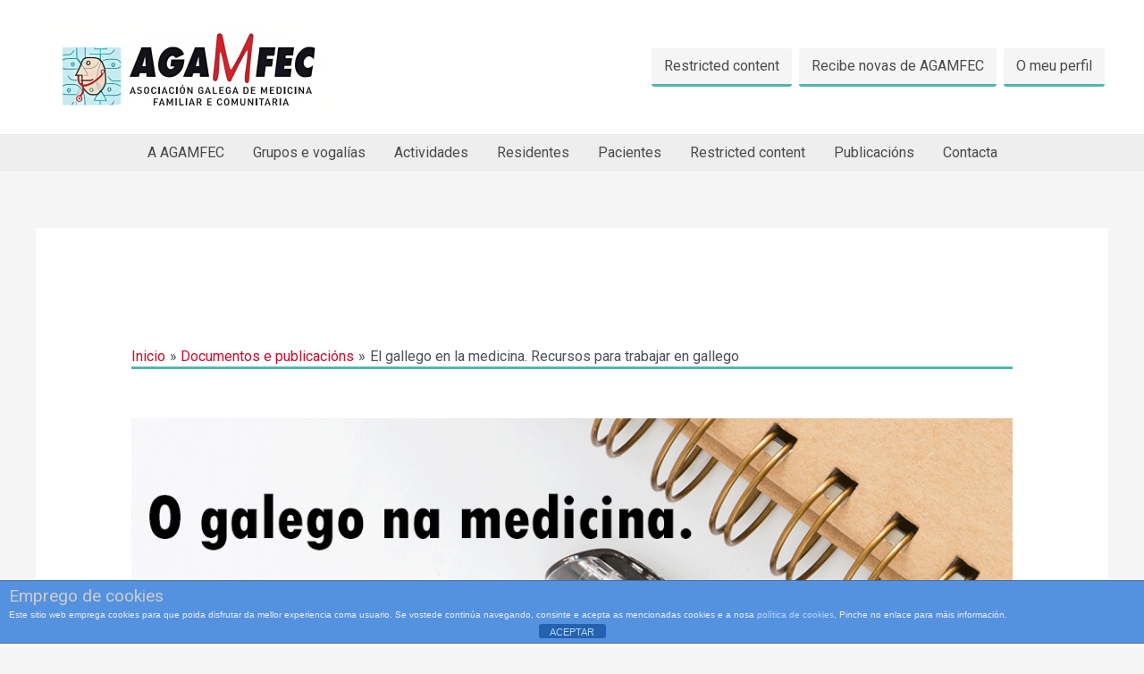

--- FILE ---
content_type: text/html; charset=UTF-8
request_url: https://www.agamfec.com/el-gallego-en-la-medicina-recursos-para-trabajar-en-gallego/
body_size: 40216
content:
<!DOCTYPE html>
<html lang="es-ES">
<head>
<meta charset="UTF-8">
<meta name="viewport" content="width=device-width, initial-scale=1">
	 <link rel="profile" href="https://gmpg.org/xfn/11"> 
	 <title>El gallego en la medicina. Recursos para trabajar en gallego &#8211; AGAMFEC</title>
<meta name='robots' content='max-image-preview:large' />
	<style>img:is([sizes="auto" i], [sizes^="auto," i]) { contain-intrinsic-size: 3000px 1500px }</style>
	<link rel='dns-prefetch' href='//fonts.googleapis.com' />
<link rel="alternate" type="application/rss+xml" title="AGAMFEC &raquo; Feed" href="https://www.agamfec.com/feed/" />
<link rel="alternate" type="application/rss+xml" title="AGAMFEC &raquo; Feed de los comentarios" href="https://www.agamfec.com/comments/feed/" />
<link rel="alternate" type="application/rss+xml" title="AGAMFEC &raquo; Comentario El gallego en la medicina. Recursos para trabajar en gallego del feed" href="https://www.agamfec.com/el-gallego-en-la-medicina-recursos-para-trabajar-en-gallego/feed/" />
<script>
window._wpemojiSettings = {"baseUrl":"https:\/\/s.w.org\/images\/core\/emoji\/16.0.1\/72x72\/","ext":".png","svgUrl":"https:\/\/s.w.org\/images\/core\/emoji\/16.0.1\/svg\/","svgExt":".svg","source":{"concatemoji":"https:\/\/www.agamfec.com\/wp\/wp-includes\/js\/wp-emoji-release.min.js?ver=6.8.3"}};
/*! This file is auto-generated */
!function(s,n){var o,i,e;function c(e){try{var t={supportTests:e,timestamp:(new Date).valueOf()};sessionStorage.setItem(o,JSON.stringify(t))}catch(e){}}function p(e,t,n){e.clearRect(0,0,e.canvas.width,e.canvas.height),e.fillText(t,0,0);var t=new Uint32Array(e.getImageData(0,0,e.canvas.width,e.canvas.height).data),a=(e.clearRect(0,0,e.canvas.width,e.canvas.height),e.fillText(n,0,0),new Uint32Array(e.getImageData(0,0,e.canvas.width,e.canvas.height).data));return t.every(function(e,t){return e===a[t]})}function u(e,t){e.clearRect(0,0,e.canvas.width,e.canvas.height),e.fillText(t,0,0);for(var n=e.getImageData(16,16,1,1),a=0;a<n.data.length;a++)if(0!==n.data[a])return!1;return!0}function f(e,t,n,a){switch(t){case"flag":return n(e,"\ud83c\udff3\ufe0f\u200d\u26a7\ufe0f","\ud83c\udff3\ufe0f\u200b\u26a7\ufe0f")?!1:!n(e,"\ud83c\udde8\ud83c\uddf6","\ud83c\udde8\u200b\ud83c\uddf6")&&!n(e,"\ud83c\udff4\udb40\udc67\udb40\udc62\udb40\udc65\udb40\udc6e\udb40\udc67\udb40\udc7f","\ud83c\udff4\u200b\udb40\udc67\u200b\udb40\udc62\u200b\udb40\udc65\u200b\udb40\udc6e\u200b\udb40\udc67\u200b\udb40\udc7f");case"emoji":return!a(e,"\ud83e\udedf")}return!1}function g(e,t,n,a){var r="undefined"!=typeof WorkerGlobalScope&&self instanceof WorkerGlobalScope?new OffscreenCanvas(300,150):s.createElement("canvas"),o=r.getContext("2d",{willReadFrequently:!0}),i=(o.textBaseline="top",o.font="600 32px Arial",{});return e.forEach(function(e){i[e]=t(o,e,n,a)}),i}function t(e){var t=s.createElement("script");t.src=e,t.defer=!0,s.head.appendChild(t)}"undefined"!=typeof Promise&&(o="wpEmojiSettingsSupports",i=["flag","emoji"],n.supports={everything:!0,everythingExceptFlag:!0},e=new Promise(function(e){s.addEventListener("DOMContentLoaded",e,{once:!0})}),new Promise(function(t){var n=function(){try{var e=JSON.parse(sessionStorage.getItem(o));if("object"==typeof e&&"number"==typeof e.timestamp&&(new Date).valueOf()<e.timestamp+604800&&"object"==typeof e.supportTests)return e.supportTests}catch(e){}return null}();if(!n){if("undefined"!=typeof Worker&&"undefined"!=typeof OffscreenCanvas&&"undefined"!=typeof URL&&URL.createObjectURL&&"undefined"!=typeof Blob)try{var e="postMessage("+g.toString()+"("+[JSON.stringify(i),f.toString(),p.toString(),u.toString()].join(",")+"));",a=new Blob([e],{type:"text/javascript"}),r=new Worker(URL.createObjectURL(a),{name:"wpTestEmojiSupports"});return void(r.onmessage=function(e){c(n=e.data),r.terminate(),t(n)})}catch(e){}c(n=g(i,f,p,u))}t(n)}).then(function(e){for(var t in e)n.supports[t]=e[t],n.supports.everything=n.supports.everything&&n.supports[t],"flag"!==t&&(n.supports.everythingExceptFlag=n.supports.everythingExceptFlag&&n.supports[t]);n.supports.everythingExceptFlag=n.supports.everythingExceptFlag&&!n.supports.flag,n.DOMReady=!1,n.readyCallback=function(){n.DOMReady=!0}}).then(function(){return e}).then(function(){var e;n.supports.everything||(n.readyCallback(),(e=n.source||{}).concatemoji?t(e.concatemoji):e.wpemoji&&e.twemoji&&(t(e.twemoji),t(e.wpemoji)))}))}((window,document),window._wpemojiSettings);
</script>
<link rel='stylesheet' id='sdm-styles-css' href='https://www.agamfec.com/wp/wp-content/plugins/simple-download-monitor/css/sdm_wp_styles.css?ver=6.8.3' media='all' />
<link rel='stylesheet' id='form-manager-css-css' href='https://www.agamfec.com/wp/wp-content/plugins/wordpress-form-manager/css/style.css?ver=6.8.3' media='all' />
<link rel='stylesheet' id='masterstudy-bootstrap-css' href='https://www.agamfec.com/wp/wp-content/plugins/masterstudy-lms-learning-management-system/_core/assets/vendors/bootstrap.min.css?ver=3.7.11' media='all' />
<link rel='stylesheet' id='masterstudy-bootstrap-custom-css' href='https://www.agamfec.com/wp/wp-content/plugins/masterstudy-lms-learning-management-system/_core/assets/vendors/ms-bootstrap-custom.css?ver=3.7.11' media='all' />
<link rel='stylesheet' id='astra-vc-builder-css' href='https://www.agamfec.com/wp/wp-content/themes/astra/assets/css/minified/compatibility/page-builder/vc-plugin.min.css?ver=4.3.1' media='all' />
<link rel='stylesheet' id='astra-theme-css-css' href='https://www.agamfec.com/wp/wp-content/themes/astra/assets/css/minified/frontend.min.css?ver=4.3.1' media='all' />
<style id='astra-theme-css-inline-css'>
.ast-no-sidebar .entry-content .alignfull {margin-left: calc( -50vw + 50%);margin-right: calc( -50vw + 50%);max-width: 100vw;width: 100vw;}.ast-no-sidebar .entry-content .alignwide {margin-left: calc(-41vw + 50%);margin-right: calc(-41vw + 50%);max-width: unset;width: unset;}.ast-no-sidebar .entry-content .alignfull .alignfull,.ast-no-sidebar .entry-content .alignfull .alignwide,.ast-no-sidebar .entry-content .alignwide .alignfull,.ast-no-sidebar .entry-content .alignwide .alignwide,.ast-no-sidebar .entry-content .wp-block-column .alignfull,.ast-no-sidebar .entry-content .wp-block-column .alignwide{width: 100%;margin-left: auto;margin-right: auto;}.wp-block-gallery,.blocks-gallery-grid {margin: 0;}.wp-block-separator {max-width: 100px;}.wp-block-separator.is-style-wide,.wp-block-separator.is-style-dots {max-width: none;}.entry-content .has-2-columns .wp-block-column:first-child {padding-right: 10px;}.entry-content .has-2-columns .wp-block-column:last-child {padding-left: 10px;}@media (max-width: 782px) {.entry-content .wp-block-columns .wp-block-column {flex-basis: 100%;}.entry-content .has-2-columns .wp-block-column:first-child {padding-right: 0;}.entry-content .has-2-columns .wp-block-column:last-child {padding-left: 0;}}body .entry-content .wp-block-latest-posts {margin-left: 0;}body .entry-content .wp-block-latest-posts li {list-style: none;}.ast-no-sidebar .ast-container .entry-content .wp-block-latest-posts {margin-left: 0;}.ast-header-break-point .entry-content .alignwide {margin-left: auto;margin-right: auto;}.entry-content .blocks-gallery-item img {margin-bottom: auto;}.wp-block-pullquote {border-top: 4px solid #555d66;border-bottom: 4px solid #555d66;color: #40464d;}:root{--ast-container-default-xlg-padding:6.67em;--ast-container-default-lg-padding:5.67em;--ast-container-default-slg-padding:4.34em;--ast-container-default-md-padding:3.34em;--ast-container-default-sm-padding:6.67em;--ast-container-default-xs-padding:2.4em;--ast-container-default-xxs-padding:1.4em;--ast-code-block-background:#EEEEEE;--ast-comment-inputs-background:#FAFAFA;}html{font-size:93.75%;}a,.page-title{color:#cb0c2a;}a:hover,a:focus{color:var(--ast-global-color-1);}body,button,input,select,textarea,.ast-button,.ast-custom-button{font-family:-apple-system,BlinkMacSystemFont,Segoe UI,Roboto,Oxygen-Sans,Ubuntu,Cantarell,Helvetica Neue,sans-serif;font-weight:inherit;font-size:15px;font-size:1rem;line-height:1.6em;}blockquote{color:var(--ast-global-color-3);}.site-title{font-size:17px;font-size:1.1333333333333rem;display:none;}header .custom-logo-link img{max-width:357px;}.astra-logo-svg{width:357px;}.site-header .site-description{font-size:15px;font-size:1rem;display:none;}.entry-title{font-size:30px;font-size:2rem;}h1,.entry-content h1{font-size:40px;font-size:2.6666666666667rem;line-height:1.4em;}h2,.entry-content h2{font-size:30px;font-size:2rem;line-height:1.25em;}h3,.entry-content h3{font-size:25px;font-size:1.6666666666667rem;line-height:1.2em;}h4,.entry-content h4{font-size:20px;font-size:1.3333333333333rem;line-height:1.2em;}h5,.entry-content h5{font-size:18px;font-size:1.2rem;line-height:1.2em;}h6,.entry-content h6{font-size:15px;font-size:1rem;line-height:1.25em;}::selection{background-color:#51b6ae;color:#000000;}body,h1,.entry-title a,.entry-content h1,h2,.entry-content h2,h3,.entry-content h3,h4,.entry-content h4,h5,.entry-content h5,h6,.entry-content h6{color:var(--ast-global-color-3);}.tagcloud a:hover,.tagcloud a:focus,.tagcloud a.current-item{color:#ffffff;border-color:#cb0c2a;background-color:#cb0c2a;}input:focus,input[type="text"]:focus,input[type="email"]:focus,input[type="url"]:focus,input[type="password"]:focus,input[type="reset"]:focus,input[type="search"]:focus,textarea:focus{border-color:#cb0c2a;}input[type="radio"]:checked,input[type=reset],input[type="checkbox"]:checked,input[type="checkbox"]:hover:checked,input[type="checkbox"]:focus:checked,input[type=range]::-webkit-slider-thumb{border-color:#cb0c2a;background-color:#cb0c2a;box-shadow:none;}.site-footer a:hover + .post-count,.site-footer a:focus + .post-count{background:#cb0c2a;border-color:#cb0c2a;}.single .nav-links .nav-previous,.single .nav-links .nav-next{color:#cb0c2a;}.entry-meta,.entry-meta *{line-height:1.45;color:#cb0c2a;}.entry-meta a:hover,.entry-meta a:hover *,.entry-meta a:focus,.entry-meta a:focus *,.page-links > .page-link,.page-links .page-link:hover,.post-navigation a:hover{color:var(--ast-global-color-1);}#cat option,.secondary .calendar_wrap thead a,.secondary .calendar_wrap thead a:visited{color:#cb0c2a;}.secondary .calendar_wrap #today,.ast-progress-val span{background:#cb0c2a;}.secondary a:hover + .post-count,.secondary a:focus + .post-count{background:#cb0c2a;border-color:#cb0c2a;}.calendar_wrap #today > a{color:#ffffff;}.page-links .page-link,.single .post-navigation a{color:#cb0c2a;}.widget-title,.widget .wp-block-heading{font-size:21px;font-size:1.4rem;color:var(--ast-global-color-3);}a:focus-visible,.ast-menu-toggle:focus-visible,.site .skip-link:focus-visible,.wp-block-loginout input:focus-visible,.wp-block-search.wp-block-search__button-inside .wp-block-search__inside-wrapper,.ast-header-navigation-arrow:focus-visible,.woocommerce .wc-proceed-to-checkout > .checkout-button:focus-visible,.woocommerce .woocommerce-MyAccount-navigation ul li a:focus-visible,.ast-orders-table__row .ast-orders-table__cell:focus-visible,.woocommerce .woocommerce-order-details .order-again > .button:focus-visible,.woocommerce .woocommerce-message a.button.wc-forward:focus-visible,.woocommerce #minus_qty:focus-visible,.woocommerce #plus_qty:focus-visible,a#ast-apply-coupon:focus-visible,.woocommerce .woocommerce-info a:focus-visible,.woocommerce .astra-shop-summary-wrap a:focus-visible,.woocommerce a.wc-forward:focus-visible,#ast-apply-coupon:focus-visible,.woocommerce-js .woocommerce-mini-cart-item a.remove:focus-visible{outline-style:dotted;outline-color:inherit;outline-width:thin;border-color:transparent;}input:focus,input[type="text"]:focus,input[type="email"]:focus,input[type="url"]:focus,input[type="password"]:focus,input[type="reset"]:focus,input[type="search"]:focus,input[type="number"]:focus,textarea:focus,.wp-block-search__input:focus,[data-section="section-header-mobile-trigger"] .ast-button-wrap .ast-mobile-menu-trigger-minimal:focus,.ast-mobile-popup-drawer.active .menu-toggle-close:focus,.woocommerce-ordering select.orderby:focus,#ast-scroll-top:focus,#coupon_code:focus,.woocommerce-page #comment:focus,.woocommerce #reviews #respond input#submit:focus,.woocommerce a.add_to_cart_button:focus,.woocommerce .button.single_add_to_cart_button:focus,.woocommerce .woocommerce-cart-form button:focus,.woocommerce .woocommerce-cart-form__cart-item .quantity .qty:focus,.woocommerce .woocommerce-billing-fields .woocommerce-billing-fields__field-wrapper .woocommerce-input-wrapper > .input-text:focus,.woocommerce #order_comments:focus,.woocommerce #place_order:focus,.woocommerce .woocommerce-address-fields .woocommerce-address-fields__field-wrapper .woocommerce-input-wrapper > .input-text:focus,.woocommerce .woocommerce-MyAccount-content form button:focus,.woocommerce .woocommerce-MyAccount-content .woocommerce-EditAccountForm .woocommerce-form-row .woocommerce-Input.input-text:focus,.woocommerce .ast-woocommerce-container .woocommerce-pagination ul.page-numbers li a:focus,body #content .woocommerce form .form-row .select2-container--default .select2-selection--single:focus,#ast-coupon-code:focus,.woocommerce.woocommerce-js .quantity input[type=number]:focus,.woocommerce-js .woocommerce-mini-cart-item .quantity input[type=number]:focus,.woocommerce p#ast-coupon-trigger:focus{border-style:dotted;border-color:inherit;border-width:thin;outline-color:transparent;}.site-logo-img img{ transition:all 0.2s linear;}.ast-header-break-point #ast-desktop-header{display:none;}@media (min-width:921px){#ast-mobile-header{display:none;}}.wp-block-buttons.aligncenter{justify-content:center;}@media (max-width:921px){.ast-theme-transparent-header #primary,.ast-theme-transparent-header #secondary{padding:0;}}@media (max-width:921px){.ast-plain-container.ast-no-sidebar #primary{padding:0;}}.ast-plain-container.ast-no-sidebar #primary{margin-top:0;margin-bottom:0;}@media (min-width:1200px){.ast-separate-container.ast-right-sidebar .entry-content .wp-block-image.alignfull,.ast-separate-container.ast-left-sidebar .entry-content .wp-block-image.alignfull,.ast-separate-container.ast-right-sidebar .entry-content .wp-block-cover.alignfull,.ast-separate-container.ast-left-sidebar .entry-content .wp-block-cover.alignfull{margin-left:-6.67em;margin-right:-6.67em;max-width:unset;width:unset;}.ast-separate-container.ast-right-sidebar .entry-content .wp-block-image.alignwide,.ast-separate-container.ast-left-sidebar .entry-content .wp-block-image.alignwide,.ast-separate-container.ast-right-sidebar .entry-content .wp-block-cover.alignwide,.ast-separate-container.ast-left-sidebar .entry-content .wp-block-cover.alignwide{margin-left:-20px;margin-right:-20px;max-width:unset;width:unset;}}@media (min-width:1200px){.wp-block-group .has-background{padding:20px;}}@media (min-width:1200px){.ast-no-sidebar.ast-separate-container .entry-content .wp-block-group.alignwide,.ast-no-sidebar.ast-separate-container .entry-content .wp-block-cover.alignwide{margin-left:-20px;margin-right:-20px;padding-left:20px;padding-right:20px;}.ast-no-sidebar.ast-separate-container .entry-content .wp-block-cover.alignfull,.ast-no-sidebar.ast-separate-container .entry-content .wp-block-group.alignfull{margin-left:-6.67em;margin-right:-6.67em;padding-left:6.67em;padding-right:6.67em;}}@media (min-width:1200px){.wp-block-cover-image.alignwide .wp-block-cover__inner-container,.wp-block-cover.alignwide .wp-block-cover__inner-container,.wp-block-cover-image.alignfull .wp-block-cover__inner-container,.wp-block-cover.alignfull .wp-block-cover__inner-container{width:100%;}}.wp-block-columns{margin-bottom:unset;}.wp-block-image.size-full{margin:2rem 0;}.wp-block-separator.has-background{padding:0;}.wp-block-gallery{margin-bottom:1.6em;}.wp-block-group{padding-top:4em;padding-bottom:4em;}.wp-block-group__inner-container .wp-block-columns:last-child,.wp-block-group__inner-container :last-child,.wp-block-table table{margin-bottom:0;}.blocks-gallery-grid{width:100%;}.wp-block-navigation-link__content{padding:5px 0;}.wp-block-group .wp-block-group .has-text-align-center,.wp-block-group .wp-block-column .has-text-align-center{max-width:100%;}.has-text-align-center{margin:0 auto;}@media (min-width:1200px){.wp-block-cover__inner-container,.alignwide .wp-block-group__inner-container,.alignfull .wp-block-group__inner-container{max-width:1200px;margin:0 auto;}.wp-block-group.alignnone,.wp-block-group.aligncenter,.wp-block-group.alignleft,.wp-block-group.alignright,.wp-block-group.alignwide,.wp-block-columns.alignwide{margin:2rem 0 1rem 0;}}@media (max-width:1200px){.wp-block-group{padding:3em;}.wp-block-group .wp-block-group{padding:1.5em;}.wp-block-columns,.wp-block-column{margin:1rem 0;}}@media (min-width:921px){.wp-block-columns .wp-block-group{padding:2em;}}@media (max-width:544px){.wp-block-cover-image .wp-block-cover__inner-container,.wp-block-cover .wp-block-cover__inner-container{width:unset;}.wp-block-cover,.wp-block-cover-image{padding:2em 0;}.wp-block-group,.wp-block-cover{padding:2em;}.wp-block-media-text__media img,.wp-block-media-text__media video{width:unset;max-width:100%;}.wp-block-media-text.has-background .wp-block-media-text__content{padding:1em;}}.wp-block-image.aligncenter{margin-left:auto;margin-right:auto;}.wp-block-table.aligncenter{margin-left:auto;margin-right:auto;}@media (min-width:544px){.entry-content .wp-block-media-text.has-media-on-the-right .wp-block-media-text__content{padding:0 8% 0 0;}.entry-content .wp-block-media-text .wp-block-media-text__content{padding:0 0 0 8%;}.ast-plain-container .site-content .entry-content .has-custom-content-position.is-position-bottom-left > *,.ast-plain-container .site-content .entry-content .has-custom-content-position.is-position-bottom-right > *,.ast-plain-container .site-content .entry-content .has-custom-content-position.is-position-top-left > *,.ast-plain-container .site-content .entry-content .has-custom-content-position.is-position-top-right > *,.ast-plain-container .site-content .entry-content .has-custom-content-position.is-position-center-right > *,.ast-plain-container .site-content .entry-content .has-custom-content-position.is-position-center-left > *{margin:0;}}@media (max-width:544px){.entry-content .wp-block-media-text .wp-block-media-text__content{padding:8% 0;}.wp-block-media-text .wp-block-media-text__media img{width:auto;max-width:100%;}}@media (max-width:921px){.ast-separate-container #primary,.ast-separate-container #secondary{padding:1.5em 0;}#primary,#secondary{padding:1.5em 0;margin:0;}.ast-left-sidebar #content > .ast-container{display:flex;flex-direction:column-reverse;width:100%;}.ast-separate-container .ast-article-post,.ast-separate-container .ast-article-single{padding:1.5em 2.14em;}.ast-author-box img.avatar{margin:20px 0 0 0;}}@media (min-width:922px){.ast-separate-container.ast-right-sidebar #primary,.ast-separate-container.ast-left-sidebar #primary{border:0;}.search-no-results.ast-separate-container #primary{margin-bottom:4em;}}.wp-block-button .wp-block-button__link{color:#000000;}.wp-block-button .wp-block-button__link:hover,.wp-block-button .wp-block-button__link:focus{color:#ffffff;background-color:var(--ast-global-color-1);border-color:var(--ast-global-color-1);}.elementor-widget-heading h1.elementor-heading-title{line-height:1.4em;}.elementor-widget-heading h2.elementor-heading-title{line-height:1.25em;}.elementor-widget-heading h3.elementor-heading-title{line-height:1.2em;}.elementor-widget-heading h4.elementor-heading-title{line-height:1.2em;}.elementor-widget-heading h5.elementor-heading-title{line-height:1.2em;}.elementor-widget-heading h6.elementor-heading-title{line-height:1.25em;}.wp-block-button .wp-block-button__link{border-top-width:0;border-right-width:0;border-left-width:0;border-bottom-width:0;border-color:#51b6ae;background-color:#51b6ae;color:#000000;font-family:inherit;font-weight:inherit;line-height:1em;padding-top:10px;padding-right:40px;padding-bottom:10px;padding-left:40px;}.menu-toggle,button,.ast-button,.ast-custom-button,.button,input#submit,input[type="button"],input[type="submit"],input[type="reset"]{border-style:solid;border-top-width:0;border-right-width:0;border-left-width:0;border-bottom-width:0;color:#000000;border-color:#51b6ae;background-color:#51b6ae;padding-top:10px;padding-right:40px;padding-bottom:10px;padding-left:40px;font-family:inherit;font-weight:inherit;line-height:1em;}button:focus,.menu-toggle:hover,button:hover,.ast-button:hover,.ast-custom-button:hover .button:hover,.ast-custom-button:hover ,input[type=reset]:hover,input[type=reset]:focus,input#submit:hover,input#submit:focus,input[type="button"]:hover,input[type="button"]:focus,input[type="submit"]:hover,input[type="submit"]:focus{color:#ffffff;background-color:var(--ast-global-color-1);border-color:var(--ast-global-color-1);}@media (max-width:921px){.ast-mobile-header-stack .main-header-bar .ast-search-menu-icon{display:inline-block;}.ast-header-break-point.ast-header-custom-item-outside .ast-mobile-header-stack .main-header-bar .ast-search-icon{margin:0;}.ast-comment-avatar-wrap img{max-width:2.5em;}.ast-separate-container .ast-comment-list li.depth-1{padding:1.5em 2.14em;}.ast-separate-container .comment-respond{padding:2em 2.14em;}.ast-comment-meta{padding:0 1.8888em 1.3333em;}}@media (min-width:544px){.ast-container{max-width:100%;}}@media (max-width:544px){.ast-separate-container .ast-article-post,.ast-separate-container .ast-article-single,.ast-separate-container .comments-title,.ast-separate-container .ast-archive-description{padding:1.5em 1em;}.ast-separate-container #content .ast-container{padding-left:0.54em;padding-right:0.54em;}.ast-separate-container .ast-comment-list li.depth-1{padding:1.5em 1em;margin-bottom:1.5em;}.ast-separate-container .ast-comment-list .bypostauthor{padding:.5em;}.ast-search-menu-icon.ast-dropdown-active .search-field{width:170px;}}.ast-no-sidebar.ast-separate-container .entry-content .alignfull {margin-left: -6.67em;margin-right: -6.67em;width: auto;}@media (max-width: 1200px) {.ast-no-sidebar.ast-separate-container .entry-content .alignfull {margin-left: -2.4em;margin-right: -2.4em;}}@media (max-width: 768px) {.ast-no-sidebar.ast-separate-container .entry-content .alignfull {margin-left: -2.14em;margin-right: -2.14em;}}@media (max-width: 544px) {.ast-no-sidebar.ast-separate-container .entry-content .alignfull {margin-left: -1em;margin-right: -1em;}}.ast-no-sidebar.ast-separate-container .entry-content .alignwide {margin-left: -20px;margin-right: -20px;}.ast-no-sidebar.ast-separate-container .entry-content .wp-block-column .alignfull,.ast-no-sidebar.ast-separate-container .entry-content .wp-block-column .alignwide {margin-left: auto;margin-right: auto;width: 100%;}@media (max-width:921px){.site-title{display:none;}.site-header .site-description{display:none;}.entry-title{font-size:30px;}h1,.entry-content h1{font-size:30px;}h2,.entry-content h2{font-size:25px;}h3,.entry-content h3{font-size:20px;}.astra-logo-svg{width:120px;}header .custom-logo-link img,.ast-header-break-point .site-logo-img .custom-mobile-logo-link img{max-width:120px;}}@media (max-width:544px){.site-title{display:none;}.site-header .site-description{display:none;}.entry-title{font-size:30px;}h1,.entry-content h1{font-size:30px;}h2,.entry-content h2{font-size:25px;}h3,.entry-content h3{font-size:20px;}header .custom-logo-link img,.ast-header-break-point .site-branding img,.ast-header-break-point .custom-logo-link img{max-width:100px;}.astra-logo-svg{width:100px;}.ast-header-break-point .site-logo-img .custom-mobile-logo-link img{max-width:100px;}}@media (max-width:921px){html{font-size:85.5%;}}@media (max-width:544px){html{font-size:85.5%;}}@media (min-width:922px){.ast-container{max-width:1240px;}}@font-face {font-family: "Astra";src: url(https://www.agamfec.com/wp/wp-content/themes/astra/assets/fonts/astra.woff) format("woff"),url(https://www.agamfec.com/wp/wp-content/themes/astra/assets/fonts/astra.ttf) format("truetype"),url(https://www.agamfec.com/wp/wp-content/themes/astra/assets/fonts/astra.svg#astra) format("svg");font-weight: normal;font-style: normal;font-display: fallback;}@media (min-width:922px){.main-header-menu .sub-menu .menu-item.ast-left-align-sub-menu:hover > .sub-menu,.main-header-menu .sub-menu .menu-item.ast-left-align-sub-menu.focus > .sub-menu{margin-left:-0px;}}.astra-icon-down_arrow::after {content: "\e900";font-family: Astra;}.astra-icon-close::after {content: "\e5cd";font-family: Astra;}.astra-icon-drag_handle::after {content: "\e25d";font-family: Astra;}.astra-icon-format_align_justify::after {content: "\e235";font-family: Astra;}.astra-icon-menu::after {content: "\e5d2";font-family: Astra;}.astra-icon-reorder::after {content: "\e8fe";font-family: Astra;}.astra-icon-search::after {content: "\e8b6";font-family: Astra;}.astra-icon-zoom_in::after {content: "\e56b";font-family: Astra;}.astra-icon-check-circle::after {content: "\e901";font-family: Astra;}.astra-icon-shopping-cart::after {content: "\f07a";font-family: Astra;}.astra-icon-shopping-bag::after {content: "\f290";font-family: Astra;}.astra-icon-shopping-basket::after {content: "\f291";font-family: Astra;}.astra-icon-circle-o::after {content: "\e903";font-family: Astra;}.astra-icon-certificate::after {content: "\e902";font-family: Astra;}blockquote {padding: 1.2em;}:root .has-ast-global-color-0-color{color:var(--ast-global-color-0);}:root .has-ast-global-color-0-background-color{background-color:var(--ast-global-color-0);}:root .wp-block-button .has-ast-global-color-0-color{color:var(--ast-global-color-0);}:root .wp-block-button .has-ast-global-color-0-background-color{background-color:var(--ast-global-color-0);}:root .has-ast-global-color-1-color{color:var(--ast-global-color-1);}:root .has-ast-global-color-1-background-color{background-color:var(--ast-global-color-1);}:root .wp-block-button .has-ast-global-color-1-color{color:var(--ast-global-color-1);}:root .wp-block-button .has-ast-global-color-1-background-color{background-color:var(--ast-global-color-1);}:root .has-ast-global-color-2-color{color:var(--ast-global-color-2);}:root .has-ast-global-color-2-background-color{background-color:var(--ast-global-color-2);}:root .wp-block-button .has-ast-global-color-2-color{color:var(--ast-global-color-2);}:root .wp-block-button .has-ast-global-color-2-background-color{background-color:var(--ast-global-color-2);}:root .has-ast-global-color-3-color{color:var(--ast-global-color-3);}:root .has-ast-global-color-3-background-color{background-color:var(--ast-global-color-3);}:root .wp-block-button .has-ast-global-color-3-color{color:var(--ast-global-color-3);}:root .wp-block-button .has-ast-global-color-3-background-color{background-color:var(--ast-global-color-3);}:root .has-ast-global-color-4-color{color:var(--ast-global-color-4);}:root .has-ast-global-color-4-background-color{background-color:var(--ast-global-color-4);}:root .wp-block-button .has-ast-global-color-4-color{color:var(--ast-global-color-4);}:root .wp-block-button .has-ast-global-color-4-background-color{background-color:var(--ast-global-color-4);}:root .has-ast-global-color-5-color{color:var(--ast-global-color-5);}:root .has-ast-global-color-5-background-color{background-color:var(--ast-global-color-5);}:root .wp-block-button .has-ast-global-color-5-color{color:var(--ast-global-color-5);}:root .wp-block-button .has-ast-global-color-5-background-color{background-color:var(--ast-global-color-5);}:root .has-ast-global-color-6-color{color:var(--ast-global-color-6);}:root .has-ast-global-color-6-background-color{background-color:var(--ast-global-color-6);}:root .wp-block-button .has-ast-global-color-6-color{color:var(--ast-global-color-6);}:root .wp-block-button .has-ast-global-color-6-background-color{background-color:var(--ast-global-color-6);}:root .has-ast-global-color-7-color{color:var(--ast-global-color-7);}:root .has-ast-global-color-7-background-color{background-color:var(--ast-global-color-7);}:root .wp-block-button .has-ast-global-color-7-color{color:var(--ast-global-color-7);}:root .wp-block-button .has-ast-global-color-7-background-color{background-color:var(--ast-global-color-7);}:root .has-ast-global-color-8-color{color:var(--ast-global-color-8);}:root .has-ast-global-color-8-background-color{background-color:var(--ast-global-color-8);}:root .wp-block-button .has-ast-global-color-8-color{color:var(--ast-global-color-8);}:root .wp-block-button .has-ast-global-color-8-background-color{background-color:var(--ast-global-color-8);}:root{--ast-global-color-0:#0170B9;--ast-global-color-1:#3a3a3a;--ast-global-color-2:#3a3a3a;--ast-global-color-3:#4B4F58;--ast-global-color-4:#F5F5F5;--ast-global-color-5:#FFFFFF;--ast-global-color-6:#E5E5E5;--ast-global-color-7:#424242;--ast-global-color-8:#000000;}:root {--ast-border-color : #dddddd;}.ast-single-entry-banner {-js-display: flex;display: flex;flex-direction: column;justify-content: center;text-align: center;position: relative;background: #eeeeee;}.ast-single-entry-banner[data-banner-layout="layout-1"] {max-width: 1200px;background: inherit;padding: 20px 0;}.ast-single-entry-banner[data-banner-width-type="custom"] {margin: 0 auto;width: 100%;}.ast-single-entry-banner + .site-content .entry-header {margin-bottom: 0;}header.entry-header > *:not(:last-child){margin-bottom:10px;}.ast-archive-entry-banner {-js-display: flex;display: flex;flex-direction: column;justify-content: center;text-align: center;position: relative;background: #eeeeee;}.ast-archive-entry-banner[data-banner-width-type="custom"] {margin: 0 auto;width: 100%;}.ast-archive-entry-banner[data-banner-layout="layout-1"] {background: inherit;padding: 20px 0;text-align: left;}body.archive .ast-archive-description{max-width:1200px;width:100%;text-align:left;padding-top:3em;padding-right:3em;padding-bottom:3em;padding-left:3em;}body.archive .ast-archive-description .ast-archive-title,body.archive .ast-archive-description .ast-archive-title *{font-size:40px;font-size:2.6666666666667rem;}body.archive .ast-archive-description > *:not(:last-child){margin-bottom:12px;}@media (max-width:921px){body.archive .ast-archive-description{text-align:left;}}@media (max-width:544px){body.archive .ast-archive-description{text-align:left;}}.ast-breadcrumbs .trail-browse,.ast-breadcrumbs .trail-items,.ast-breadcrumbs .trail-items li{display:inline-block;margin:0;padding:0;border:none;background:inherit;text-indent:0;text-decoration:none;}.ast-breadcrumbs .trail-browse{font-size:inherit;font-style:inherit;font-weight:inherit;color:inherit;}.ast-breadcrumbs .trail-items{list-style:none;}.trail-items li::after{padding:0 0.3em;content:"\00bb";}.trail-items li:last-of-type::after{display:none;}.trail-items li::after{content:"\00bb";}.ast-default-menu-enable.ast-main-header-nav-open.ast-header-break-point .main-header-bar.ast-header-breadcrumb,.ast-main-header-nav-open .main-header-bar.ast-header-breadcrumb{padding-top:1em;padding-bottom:1em;}.ast-header-break-point .main-header-bar.ast-header-breadcrumb{border-bottom-width:1px;border-bottom-color:#eaeaea;border-bottom-style:solid;}.ast-breadcrumbs-wrapper{line-height:1.4;}.ast-breadcrumbs-wrapper .rank-math-breadcrumb p{margin-bottom:0px;}.ast-breadcrumbs-wrapper{display:block;width:100%;}h1,.entry-content h1,h2,.entry-content h2,h3,.entry-content h3,h4,.entry-content h4,h5,.entry-content h5,h6,.entry-content h6{color:var(--ast-global-color-2);}@media (max-width:921px){.ast-builder-grid-row-container.ast-builder-grid-row-tablet-3-firstrow .ast-builder-grid-row > *:first-child,.ast-builder-grid-row-container.ast-builder-grid-row-tablet-3-lastrow .ast-builder-grid-row > *:last-child{grid-column:1 / -1;}}@media (max-width:544px){.ast-builder-grid-row-container.ast-builder-grid-row-mobile-3-firstrow .ast-builder-grid-row > *:first-child,.ast-builder-grid-row-container.ast-builder-grid-row-mobile-3-lastrow .ast-builder-grid-row > *:last-child{grid-column:1 / -1;}}.ast-builder-layout-element .ast-site-identity{margin-top:0px;margin-bottom:0px;margin-left:0px;margin-right:0px;}.ast-builder-layout-element[data-section="title_tagline"]{display:flex;}@media (max-width:921px){.ast-header-break-point .ast-builder-layout-element[data-section="title_tagline"]{display:flex;}}@media (max-width:544px){.ast-header-break-point .ast-builder-layout-element[data-section="title_tagline"]{display:flex;}}.ast-builder-menu-1{font-family:inherit;font-weight:inherit;}.ast-builder-menu-1 .menu-item > .menu-link{color:#4b4b4b;}.ast-builder-menu-1 .menu-item > .ast-menu-toggle{color:#4b4b4b;}.ast-builder-menu-1 .menu-item:hover > .menu-link,.ast-builder-menu-1 .inline-on-mobile .menu-item:hover > .ast-menu-toggle{color:#cb0c2a;}.ast-builder-menu-1 .menu-item:hover > .ast-menu-toggle{color:#cb0c2a;}.ast-builder-menu-1 .sub-menu,.ast-builder-menu-1 .inline-on-mobile .sub-menu{border-top-width:2px;border-bottom-width:0;border-right-width:0;border-left-width:0;border-color:#51b6ae;border-style:solid;}.ast-builder-menu-1 .main-header-menu > .menu-item > .sub-menu,.ast-builder-menu-1 .main-header-menu > .menu-item > .astra-full-megamenu-wrapper{margin-top:0;}.ast-desktop .ast-builder-menu-1 .main-header-menu > .menu-item > .sub-menu:before,.ast-desktop .ast-builder-menu-1 .main-header-menu > .menu-item > .astra-full-megamenu-wrapper:before{height:calc( 0px + 5px );}.ast-desktop .ast-builder-menu-1 .menu-item .sub-menu .menu-link{border-style:none;}@media (max-width:921px){.ast-header-break-point .ast-builder-menu-1 .menu-item.menu-item-has-children > .ast-menu-toggle{top:0;}.ast-builder-menu-1 .inline-on-mobile .menu-item.menu-item-has-children > .ast-menu-toggle{right:-15px;}.ast-builder-menu-1 .menu-item-has-children > .menu-link:after{content:unset;}.ast-builder-menu-1 .main-header-menu > .menu-item > .sub-menu,.ast-builder-menu-1 .main-header-menu > .menu-item > .astra-full-megamenu-wrapper{margin-top:0;}}@media (max-width:544px){.ast-header-break-point .ast-builder-menu-1 .menu-item.menu-item-has-children > .ast-menu-toggle{top:0;}.ast-builder-menu-1 .main-header-menu > .menu-item > .sub-menu,.ast-builder-menu-1 .main-header-menu > .menu-item > .astra-full-megamenu-wrapper{margin-top:0;}}.ast-builder-menu-1{display:flex;}@media (max-width:921px){.ast-header-break-point .ast-builder-menu-1{display:flex;}}@media (max-width:544px){.ast-header-break-point .ast-builder-menu-1{display:flex;}}.ast-builder-menu-2{font-family:inherit;font-weight:inherit;}.ast-builder-menu-2 .menu-item > .menu-link{color:#4b4b4b;}.ast-builder-menu-2 .menu-item > .ast-menu-toggle{color:#4b4b4b;}.ast-builder-menu-2 .menu-item:hover > .menu-link,.ast-builder-menu-2 .inline-on-mobile .menu-item:hover > .ast-menu-toggle{color:#cb0c2a;}.ast-builder-menu-2 .menu-item:hover > .ast-menu-toggle{color:#cb0c2a;}.ast-builder-menu-2 .sub-menu,.ast-builder-menu-2 .inline-on-mobile .sub-menu{border-top-width:4px;border-bottom-width:0;border-right-width:0;border-left-width:0;border-color:#cb0c2a;border-style:solid;width:476px;}.ast-builder-menu-2 .main-header-menu > .menu-item > .sub-menu,.ast-builder-menu-2 .main-header-menu > .menu-item > .astra-full-megamenu-wrapper{margin-top:0;}.ast-desktop .ast-builder-menu-2 .main-header-menu > .menu-item > .sub-menu:before,.ast-desktop .ast-builder-menu-2 .main-header-menu > .menu-item > .astra-full-megamenu-wrapper:before{height:calc( 0px + 5px );}.ast-desktop .ast-builder-menu-2 .menu-item .sub-menu .menu-link{border-style:none;}@media (max-width:921px){.ast-header-break-point .ast-builder-menu-2 .menu-item.menu-item-has-children > .ast-menu-toggle{top:0;}.ast-builder-menu-2 .inline-on-mobile .menu-item.menu-item-has-children > .ast-menu-toggle{right:-15px;}.ast-builder-menu-2 .menu-item-has-children > .menu-link:after{content:unset;}.ast-builder-menu-2 .main-header-menu > .menu-item > .sub-menu,.ast-builder-menu-2 .main-header-menu > .menu-item > .astra-full-megamenu-wrapper{margin-top:0;}}@media (max-width:544px){.ast-header-break-point .ast-builder-menu-2 .menu-item.menu-item-has-children > .ast-menu-toggle{top:0;}.ast-builder-menu-2 .main-header-menu > .menu-item > .sub-menu,.ast-builder-menu-2 .main-header-menu > .menu-item > .astra-full-megamenu-wrapper{margin-top:0;}}.ast-builder-menu-2{display:flex;}@media (max-width:921px){.ast-header-break-point .ast-builder-menu-2{display:flex;}}@media (max-width:544px){.ast-header-break-point .ast-builder-menu-2{display:flex;}}.ast-desktop .ast-menu-hover-style-underline > .menu-item > .menu-link:before,.ast-desktop .ast-menu-hover-style-overline > .menu-item > .menu-link:before {content: "";position: absolute;width: 100%;right: 50%;height: 1px;background-color: transparent;transform: scale(0,0) translate(-50%,0);transition: transform .3s ease-in-out,color .0s ease-in-out;}.ast-desktop .ast-menu-hover-style-underline > .menu-item:hover > .menu-link:before,.ast-desktop .ast-menu-hover-style-overline > .menu-item:hover > .menu-link:before {width: calc(100% - 1.2em);background-color: currentColor;transform: scale(1,1) translate(50%,0);}.ast-desktop .ast-menu-hover-style-underline > .menu-item > .menu-link:before {bottom: 0;}.ast-desktop .ast-menu-hover-style-overline > .menu-item > .menu-link:before {top: 0;}.ast-desktop .ast-menu-hover-style-zoom > .menu-item > .menu-link:hover {transition: all .3s ease;transform: scale(1.2);}.site-below-footer-wrap{padding-top:20px;padding-bottom:20px;}.site-below-footer-wrap[data-section="section-below-footer-builder"]{background-color:#eeeeee;;min-height:80px;}.site-below-footer-wrap[data-section="section-below-footer-builder"] .ast-builder-grid-row{max-width:1200px;margin-left:auto;margin-right:auto;}.site-below-footer-wrap[data-section="section-below-footer-builder"] .ast-builder-grid-row,.site-below-footer-wrap[data-section="section-below-footer-builder"] .site-footer-section{align-items:flex-start;}.site-below-footer-wrap[data-section="section-below-footer-builder"].ast-footer-row-inline .site-footer-section{display:flex;margin-bottom:0;}.ast-builder-grid-row-full .ast-builder-grid-row{grid-template-columns:1fr;}@media (max-width:921px){.site-below-footer-wrap[data-section="section-below-footer-builder"].ast-footer-row-tablet-inline .site-footer-section{display:flex;margin-bottom:0;}.site-below-footer-wrap[data-section="section-below-footer-builder"].ast-footer-row-tablet-stack .site-footer-section{display:block;margin-bottom:10px;}.ast-builder-grid-row-container.ast-builder-grid-row-tablet-full .ast-builder-grid-row{grid-template-columns:1fr;}}@media (max-width:544px){.site-below-footer-wrap[data-section="section-below-footer-builder"].ast-footer-row-mobile-inline .site-footer-section{display:flex;margin-bottom:0;}.site-below-footer-wrap[data-section="section-below-footer-builder"].ast-footer-row-mobile-stack .site-footer-section{display:block;margin-bottom:10px;}.ast-builder-grid-row-container.ast-builder-grid-row-mobile-full .ast-builder-grid-row{grid-template-columns:1fr;}}.site-below-footer-wrap[data-section="section-below-footer-builder"]{display:grid;}@media (max-width:921px){.ast-header-break-point .site-below-footer-wrap[data-section="section-below-footer-builder"]{display:grid;}}@media (max-width:544px){.ast-header-break-point .site-below-footer-wrap[data-section="section-below-footer-builder"]{display:grid;}}.ast-footer-copyright{text-align:center;}.ast-footer-copyright {color:#3a3a3a;}@media (max-width:921px){.ast-footer-copyright{text-align:center;}}@media (max-width:544px){.ast-footer-copyright{text-align:center;}}.ast-footer-copyright.ast-builder-layout-element{display:flex;}@media (max-width:921px){.ast-header-break-point .ast-footer-copyright.ast-builder-layout-element{display:flex;}}@media (max-width:544px){.ast-header-break-point .ast-footer-copyright.ast-builder-layout-element{display:flex;}}.elementor-template-full-width .ast-container{display:block;}.elementor-screen-only,.screen-reader-text,.screen-reader-text span,.ui-helper-hidden-accessible{top:0 !important;}@media (max-width:544px){.elementor-element .elementor-wc-products .woocommerce[class*="columns-"] ul.products li.product{width:auto;margin:0;}.elementor-element .woocommerce .woocommerce-result-count{float:none;}}.ast-header-break-point .main-header-bar{border-bottom-width:1px;}@media (min-width:922px){.main-header-bar{border-bottom-width:1px;}}.main-header-menu .menu-item, #astra-footer-menu .menu-item, .main-header-bar .ast-masthead-custom-menu-items{-js-display:flex;display:flex;-webkit-box-pack:center;-webkit-justify-content:center;-moz-box-pack:center;-ms-flex-pack:center;justify-content:center;-webkit-box-orient:vertical;-webkit-box-direction:normal;-webkit-flex-direction:column;-moz-box-orient:vertical;-moz-box-direction:normal;-ms-flex-direction:column;flex-direction:column;}.main-header-menu > .menu-item > .menu-link, #astra-footer-menu > .menu-item > .menu-link{height:100%;-webkit-box-align:center;-webkit-align-items:center;-moz-box-align:center;-ms-flex-align:center;align-items:center;-js-display:flex;display:flex;}.main-header-menu .sub-menu .menu-item.menu-item-has-children > .menu-link:after{position:absolute;right:1em;top:50%;transform:translate(0,-50%) rotate(270deg);}.ast-header-break-point .main-header-bar .main-header-bar-navigation .page_item_has_children > .ast-menu-toggle::before, .ast-header-break-point .main-header-bar .main-header-bar-navigation .menu-item-has-children > .ast-menu-toggle::before, .ast-mobile-popup-drawer .main-header-bar-navigation .menu-item-has-children>.ast-menu-toggle::before, .ast-header-break-point .ast-mobile-header-wrap .main-header-bar-navigation .menu-item-has-children > .ast-menu-toggle::before{font-weight:bold;content:"\e900";font-family:Astra;text-decoration:inherit;display:inline-block;}.ast-header-break-point .main-navigation ul.sub-menu .menu-item .menu-link:before{content:"\e900";font-family:Astra;font-size:.65em;text-decoration:inherit;display:inline-block;transform:translate(0, -2px) rotateZ(270deg);margin-right:5px;}.widget_search .search-form:after{font-family:Astra;font-size:1.2em;font-weight:normal;content:"\e8b6";position:absolute;top:50%;right:15px;transform:translate(0, -50%);}.astra-search-icon::before{content:"\e8b6";font-family:Astra;font-style:normal;font-weight:normal;text-decoration:inherit;text-align:center;-webkit-font-smoothing:antialiased;-moz-osx-font-smoothing:grayscale;z-index:3;}.main-header-bar .main-header-bar-navigation .page_item_has_children > a:after, .main-header-bar .main-header-bar-navigation .menu-item-has-children > a:after, .menu-item-has-children .ast-header-navigation-arrow:after{content:"\e900";display:inline-block;font-family:Astra;font-size:.6rem;font-weight:bold;text-rendering:auto;-webkit-font-smoothing:antialiased;-moz-osx-font-smoothing:grayscale;margin-left:10px;line-height:normal;}.menu-item-has-children .sub-menu .ast-header-navigation-arrow:after{margin-left:0;}.ast-mobile-popup-drawer .main-header-bar-navigation .ast-submenu-expanded>.ast-menu-toggle::before{transform:rotateX(180deg);}.ast-header-break-point .main-header-bar-navigation .menu-item-has-children > .menu-link:after{display:none;}.ast-separate-container .blog-layout-1, .ast-separate-container .blog-layout-2, .ast-separate-container .blog-layout-3{background-color:transparent;background-image:none;}.ast-separate-container .ast-article-post{background-color:var(--ast-global-color-5);;}@media (max-width:921px){.ast-separate-container .ast-article-post{background-color:var(--ast-global-color-5);;}}@media (max-width:544px){.ast-separate-container .ast-article-post{background-color:var(--ast-global-color-5);;}}.ast-separate-container .ast-article-single:not(.ast-related-post), .ast-separate-container .comments-area .comment-respond,.ast-separate-container .comments-area .ast-comment-list li, .woocommerce.ast-separate-container .ast-woocommerce-container, .ast-separate-container .error-404, .ast-separate-container .no-results, .single.ast-separate-container  .ast-author-meta, .ast-separate-container .related-posts-title-wrapper,.ast-separate-container .comments-count-wrapper, .ast-box-layout.ast-plain-container .site-content,.ast-padded-layout.ast-plain-container .site-content, .ast-separate-container .comments-area .comments-title, .ast-separate-container .ast-archive-description{background-color:var(--ast-global-color-5);;}@media (max-width:921px){.ast-separate-container .ast-article-single:not(.ast-related-post), .ast-separate-container .comments-area .comment-respond,.ast-separate-container .comments-area .ast-comment-list li, .woocommerce.ast-separate-container .ast-woocommerce-container, .ast-separate-container .error-404, .ast-separate-container .no-results, .single.ast-separate-container  .ast-author-meta, .ast-separate-container .related-posts-title-wrapper,.ast-separate-container .comments-count-wrapper, .ast-box-layout.ast-plain-container .site-content,.ast-padded-layout.ast-plain-container .site-content, .ast-separate-container .comments-area .comments-title, .ast-separate-container .ast-archive-description{background-color:var(--ast-global-color-5);;}}@media (max-width:544px){.ast-separate-container .ast-article-single:not(.ast-related-post), .ast-separate-container .comments-area .comment-respond,.ast-separate-container .comments-area .ast-comment-list li, .woocommerce.ast-separate-container .ast-woocommerce-container, .ast-separate-container .error-404, .ast-separate-container .no-results, .single.ast-separate-container  .ast-author-meta, .ast-separate-container .related-posts-title-wrapper,.ast-separate-container .comments-count-wrapper, .ast-box-layout.ast-plain-container .site-content,.ast-padded-layout.ast-plain-container .site-content, .ast-separate-container .comments-area .comments-title, .ast-separate-container .ast-archive-description{background-color:var(--ast-global-color-5);;}}.ast-separate-container.ast-two-container #secondary .widget{background-color:var(--ast-global-color-5);;}@media (max-width:921px){.ast-separate-container.ast-two-container #secondary .widget{background-color:var(--ast-global-color-5);;}}@media (max-width:544px){.ast-separate-container.ast-two-container #secondary .widget{background-color:var(--ast-global-color-5);;}}.ast-mobile-header-wrap .ast-primary-header-bar,.ast-primary-header-bar .site-primary-header-wrap{min-height:70px;}.ast-desktop .ast-primary-header-bar .main-header-menu > .menu-item{line-height:70px;}.ast-header-break-point #masthead .ast-mobile-header-wrap .ast-primary-header-bar,.ast-header-break-point #masthead .ast-mobile-header-wrap .ast-below-header-bar,.ast-header-break-point #masthead .ast-mobile-header-wrap .ast-above-header-bar{padding-left:20px;padding-right:20px;}.ast-header-break-point .ast-primary-header-bar{border-bottom-width:1px;border-bottom-color:#eaeaea;border-bottom-style:solid;}@media (min-width:922px){.ast-primary-header-bar{border-bottom-width:1px;border-bottom-color:#eaeaea;border-bottom-style:solid;}}.ast-primary-header-bar{background-color:#ffffff;;}.ast-primary-header-bar{display:block;}@media (max-width:921px){.ast-header-break-point .ast-primary-header-bar{display:grid;}}@media (max-width:544px){.ast-header-break-point .ast-primary-header-bar{display:grid;}}.ast-builder-menu-mobile .main-navigation .menu-item.menu-item-has-children > .ast-menu-toggle{top:0;}.ast-builder-menu-mobile .main-navigation .menu-item-has-children > .menu-link:after{content:unset;}.ast-hfb-header .ast-builder-menu-mobile .main-header-menu, .ast-hfb-header .ast-builder-menu-mobile .main-navigation .menu-item .menu-link, .ast-hfb-header .ast-builder-menu-mobile .main-navigation .menu-item .sub-menu .menu-link{border-style:none;}.ast-builder-menu-mobile .main-navigation .menu-item.menu-item-has-children > .ast-menu-toggle{top:0;}@media (max-width:921px){.ast-builder-menu-mobile .main-navigation .menu-item.menu-item-has-children > .ast-menu-toggle{top:0;}.ast-builder-menu-mobile .main-navigation .menu-item-has-children > .menu-link:after{content:unset;}}@media (max-width:544px){.ast-builder-menu-mobile .main-navigation .menu-item.menu-item-has-children > .ast-menu-toggle{top:0;}}.ast-builder-menu-mobile .main-navigation{display:block;}@media (max-width:921px){.ast-header-break-point .ast-builder-menu-mobile .main-navigation{display:block;}}@media (max-width:544px){.ast-header-break-point .ast-builder-menu-mobile .main-navigation{display:block;}}.ast-below-header .main-header-bar-navigation{height:100%;}.ast-header-break-point .ast-mobile-header-wrap .ast-below-header-wrap .main-header-bar-navigation .inline-on-mobile .menu-item .menu-link{border:none;}.ast-header-break-point .ast-mobile-header-wrap .ast-below-header-wrap .main-header-bar-navigation .inline-on-mobile .menu-item-has-children > .ast-menu-toggle::before{font-size:.6rem;}.ast-header-break-point .ast-mobile-header-wrap .ast-below-header-wrap .main-header-bar-navigation .ast-submenu-expanded > .ast-menu-toggle::before{transform:rotateX(180deg);}#masthead .ast-mobile-header-wrap .ast-below-header-bar{padding-left:20px;padding-right:20px;}.ast-mobile-header-wrap .ast-below-header-bar ,.ast-below-header-bar .site-below-header-wrap{min-height:39px;}.ast-desktop .ast-below-header-bar .main-header-menu > .menu-item{line-height:39px;}.ast-desktop .ast-below-header-bar .ast-header-woo-cart,.ast-desktop .ast-below-header-bar .ast-header-edd-cart{line-height:39px;}.ast-below-header-bar{border-bottom-width:1px;border-bottom-color:#eaeaea;border-bottom-style:solid;}.ast-below-header-bar{background-color:#eeeeee;;background-image:none;;}.ast-header-break-point .ast-below-header-bar{background-color:#eeeeee;}.ast-below-header-bar{display:block;}@media (max-width:921px){.ast-header-break-point .ast-below-header-bar{display:grid;}}@media (max-width:544px){.ast-header-break-point .ast-below-header-bar{display:grid;}}:root{--e-global-color-astglobalcolor0:#0170B9;--e-global-color-astglobalcolor1:#3a3a3a;--e-global-color-astglobalcolor2:#3a3a3a;--e-global-color-astglobalcolor3:#4B4F58;--e-global-color-astglobalcolor4:#F5F5F5;--e-global-color-astglobalcolor5:#FFFFFF;--e-global-color-astglobalcolor6:#E5E5E5;--e-global-color-astglobalcolor7:#424242;--e-global-color-astglobalcolor8:#000000;}.comment-reply-title{font-size:24px;font-size:1.6rem;}.ast-comment-meta{line-height:1.666666667;color:#cb0c2a;font-size:12px;font-size:0.8rem;}.ast-comment-list #cancel-comment-reply-link{font-size:15px;font-size:1rem;}.comments-count-wrapper {padding: 2em 0;}.comments-count-wrapper .comments-title {font-weight: normal;word-wrap: break-word;}.ast-comment-list {margin: 0;word-wrap: break-word;padding-bottom: 0.5em;list-style: none;}.ast-comment-list li {list-style: none;}.ast-comment-list li.depth-1 .ast-comment,.ast-comment-list li.depth-2 .ast-comment {border-bottom: 1px solid #eeeeee;}.ast-comment-list .comment-respond {padding: 1em 0;border-bottom: 1px solid #dddddd;}.ast-comment-list .comment-respond .comment-reply-title {margin-top: 0;padding-top: 0;}.ast-comment-list .comment-respond p {margin-bottom: .5em;}.ast-comment-list .ast-comment-edit-reply-wrap {-js-display: flex;display: flex;justify-content: flex-end;}.ast-comment-list .ast-edit-link {flex: 1;}.ast-comment-list .comment-awaiting-moderation {margin-bottom: 0;}.ast-comment {padding: 1em 0 ;}.ast-comment-avatar-wrap img {border-radius: 50%;}.ast-comment-content {clear: both;}.ast-comment-cite-wrap {text-align: left;}.ast-comment-cite-wrap cite {font-style: normal;}.comment-reply-title {padding-top: 1em;font-weight: normal;line-height: 1.65;}.ast-comment-meta {margin-bottom: 0.5em;}.comments-area {border-top: 1px solid #eeeeee;margin-top: 2em;}.comments-area .comment-form-comment {width: 100%;border: none;margin: 0;padding: 0;}.comments-area .comment-notes,.comments-area .comment-textarea,.comments-area .form-allowed-tags {margin-bottom: 1.5em;}.comments-area .form-submit {margin-bottom: 0;}.comments-area textarea#comment,.comments-area .ast-comment-formwrap input[type="text"] {width: 100%;border-radius: 0;vertical-align: middle;margin-bottom: 10px;}.comments-area .no-comments {margin-top: 0.5em;margin-bottom: 0.5em;}.comments-area p.logged-in-as {margin-bottom: 1em;}.ast-separate-container .comments-count-wrapper {background-color: #fff;padding: 2em 6.67em 0;}@media (max-width: 1200px) {.ast-separate-container .comments-count-wrapper {padding: 2em 3.34em;}}.ast-separate-container .comments-area {border-top: 0;}.ast-separate-container .ast-comment-list {padding-bottom: 0;}.ast-separate-container .ast-comment-list li {background-color: #fff;}.ast-separate-container .ast-comment-list li.depth-1 .children li {padding-bottom: 0;padding-top: 0;margin-bottom: 0;}.ast-separate-container .ast-comment-list li.depth-1 .ast-comment,.ast-separate-container .ast-comment-list li.depth-2 .ast-comment {border-bottom: 0;}.ast-separate-container .ast-comment-list .comment-respond {padding-top: 0;padding-bottom: 1em;background-color: transparent;}.ast-separate-container .ast-comment-list .pingback p {margin-bottom: 0;}.ast-separate-container .ast-comment-list .bypostauthor {padding: 2em;margin-bottom: 1em;}.ast-separate-container .ast-comment-list .bypostauthor li {background: transparent;margin-bottom: 0;padding: 0 0 0 2em;}.ast-separate-container .comment-reply-title {padding-top: 0;}.comment-content a {word-wrap: break-word;}.comment-form-legend {margin-bottom: unset;padding: 0 0.5em;}.ast-separate-container .ast-comment-list li.depth-1 {padding: 4em 6.67em;margin-bottom: 2em;}@media (max-width: 1200px) {.ast-separate-container .ast-comment-list li.depth-1 {padding: 3em 3.34em;}}.ast-separate-container .comment-respond {background-color: #fff;padding: 4em 6.67em;border-bottom: 0;}@media (max-width: 1200px) {.ast-separate-container .comment-respond {padding: 3em 2.34em;}}.ast-comment-list .children {margin-left: 2em;}@media (max-width: 992px) {.ast-comment-list .children {margin-left: 1em;}}.ast-comment-list #cancel-comment-reply-link {white-space: nowrap;font-size: 15px;font-size: 1rem;margin-left: 1em;}.ast-comment-avatar-wrap {float: left;clear: right;margin-right: 1.33333em;}.ast-comment-meta-wrap {float: left;clear: right;padding: 0 0 1.33333em;}.ast-comment-time .timendate,.ast-comment-time .reply {margin-right: 0.5em;}.comments-area #wp-comment-cookies-consent {margin-right: 10px;}.ast-page-builder-template .comments-area {padding-left: 20px;padding-right: 20px;margin-top: 0;margin-bottom: 2em;}.ast-separate-container .ast-comment-list .bypostauthor .bypostauthor {background: transparent;margin-bottom: 0;padding-right: 0;padding-bottom: 0;padding-top: 0;}@media (min-width:922px){.ast-separate-container .ast-comment-list li .comment-respond{padding-left:2.66666em;padding-right:2.66666em;}}@media (max-width:544px){.ast-separate-container .comments-count-wrapper{padding:1.5em 1em;}.ast-separate-container .ast-comment-list li.depth-1{padding:1.5em 1em;margin-bottom:1.5em;}.ast-separate-container .ast-comment-list .bypostauthor{padding:.5em;}.ast-separate-container .comment-respond{padding:1.5em 1em;}.ast-separate-container .ast-comment-list .bypostauthor li{padding:0 0 0 .5em;}.ast-comment-list .children{margin-left:0.66666em;}}@media (max-width:921px){.ast-comment-avatar-wrap img{max-width:2.5em;}.comments-area{margin-top:1.5em;}.ast-separate-container .comments-count-wrapper{padding:2em 2.14em;}.ast-separate-container .ast-comment-list li.depth-1{padding:1.5em 2.14em;}.ast-separate-container .comment-respond{padding:2em 2.14em;}}@media (max-width:921px){.ast-comment-avatar-wrap{margin-right:0.5em;}}
</style>
<link rel='stylesheet' id='sbi_styles-css' href='https://www.agamfec.com/wp/wp-content/plugins/instagram-feed/css/sbi-styles.min.css?ver=6.6.1' media='all' />
<link rel='stylesheet' id='lrm-modal-css' href='https://www.agamfec.com/wp/wp-content/plugins/ajax-login-and-registration-modal-popup/assets/lrm-core-compiled.css?ver=56' media='all' />
<link rel='stylesheet' id='lrm-modal-skin-css' href='https://www.agamfec.com/wp/wp-content/plugins/ajax-login-and-registration-modal-popup/skins/default/skin.css?ver=56' media='all' />
<link rel='stylesheet' id='premium-addons-css' href='https://www.agamfec.com/wp/wp-content/plugins/premium-addons-for-elementor/assets/frontend/min-css/premium-addons.min.css?ver=4.10.15' media='all' />
<style id='wp-emoji-styles-inline-css'>

	img.wp-smiley, img.emoji {
		display: inline !important;
		border: none !important;
		box-shadow: none !important;
		height: 1em !important;
		width: 1em !important;
		margin: 0 0.07em !important;
		vertical-align: -0.1em !important;
		background: none !important;
		padding: 0 !important;
	}
</style>
<link rel='stylesheet' id='better-playlist-css' href='https://www.agamfec.com/wp/wp-content/plugins/better-playlist/css/better-playlist.min.css?ver=1.4.5' media='all' />
<link rel='stylesheet' id='wpml-blocks-css' href='https://www.agamfec.com/wp/wp-content/plugins/sitepress-multilingual-cms/dist/css/blocks/styles.css?ver=4.6.7' media='all' />
<link rel='stylesheet' id='front-estilos-css' href='https://www.agamfec.com/wp/wp-content/plugins/asesor-cookies-para-la-ley-en-espana/html/front/estilos.css?ver=6.8.3' media='all' />
<link rel='stylesheet' id='bbp-default-css' href='https://www.agamfec.com/wp/wp-content/plugins/bbpress/templates/default/css/bbpress.min.css?ver=2.6.14' media='all' />
<link rel='stylesheet' id='bs-icons-css' href='https://www.agamfec.com/wp/wp-content/plugins/better-adsmanager/includes/libs/better-framework/assets/css/bs-icons.css?ver=3.10.16' media='all' />
<link rel='stylesheet' id='better-social-counter-css' href='https://www.agamfec.com/wp/wp-content/plugins/better-social-counter/css/style.min.css?ver=1.13.0' media='all' />
<link rel='stylesheet' id='better-weather-css' href='https://www.agamfec.com/wp/wp-content/plugins/better-weather/css/bw-style.min.css?ver=3.2.2' media='all' />
<link rel='stylesheet' id='contact-form-7-css' href='https://www.agamfec.com/wp/wp-content/plugins/contact-form-7/includes/css/styles.css?ver=6.1.4' media='all' />
<link rel='stylesheet' id='astra-contact-form-7-css' href='https://www.agamfec.com/wp/wp-content/themes/astra/assets/css/minified/compatibility/contact-form-7-main.min.css?ver=4.3.1' media='all' />
<link rel='stylesheet' id='dashicons-css' href='https://www.agamfec.com/wp/wp-includes/css/dashicons.min.css?ver=6.8.3' media='all' />
<link rel='stylesheet' id='edwiserbridge_font_awesome-css' href='https://www.agamfec.com/wp/wp-content/plugins/edwiser-bridge/public/assets/css/font-awesome-4.4.0/css/font-awesome.min.css?ver=2.2.0' media='all' />
<link rel='stylesheet' id='edwiserbridge-css' href='https://www.agamfec.com/wp/wp-content/plugins/edwiser-bridge/public/assets/css/eb-public.css?ver=2.2.0' media='all' />
<link rel='stylesheet' id='wdmdatatablecss-css' href='https://www.agamfec.com/wp/wp-content/plugins/edwiser-bridge/public/assets/css/datatable.css?ver=2.2.0' media='all' />
<link rel='stylesheet' id='eb-public-jquery-ui-css-css' href='https://www.agamfec.com/wp/wp-content/plugins/edwiser-bridge/admin/assets/css/jquery-ui.css?ver=2.2.0' media='all' />
<link rel='stylesheet' id='stm_lms_icons-css' href='https://www.agamfec.com/wp/wp-content/plugins/masterstudy-lms-learning-management-system/_core/assets/icons/style.css?ver=3.7.11' media='all' />
<link rel='stylesheet' id='video.js-css' href='https://www.agamfec.com/wp/wp-content/plugins/masterstudy-lms-learning-management-system/_core/assets/vendors/video-js.min.css?ver=3.7.11' media='all' />
<link rel='stylesheet' id='font-awesome-min-css' href='https://www.agamfec.com/wp/wp-content/plugins/masterstudy-lms-learning-management-system/_core/libraries/nuxy/metaboxes/assets/vendors/font-awesome.min.css?ver=3.7.11' media='all' />
<link rel='stylesheet' id='masterstudy-lms-learning-management-system-css' href='https://www.agamfec.com/wp/wp-content/plugins/masterstudy-lms-learning-management-system/_core/assets/css/stm_lms.css?ver=3.7.11' media='all' />
<link rel='stylesheet' id='stm-lms-noconflict/main-css' href='https://www.agamfec.com/wp/wp-content/plugins/masterstudy-lms-learning-management-system/_core/assets/css/parts/noconflict/main.css?ver=3.7.11' media='all' />
<link rel='stylesheet' id='rs-plugin-settings-css' href='https://www.agamfec.com/wp/wp-content/plugins/revslider/public/assets/css/rs6.css?ver=6.1.5' media='all' />
<style id='rs-plugin-settings-inline-css'>
#rs-demo-id {}
</style>
<link rel='stylesheet' id='ppress-frontend-css' href='https://www.agamfec.com/wp/wp-content/plugins/wp-user-avatar/assets/css/frontend.min.css?ver=4.16.6' media='all' />
<link rel='stylesheet' id='ppress-flatpickr-css' href='https://www.agamfec.com/wp/wp-content/plugins/wp-user-avatar/assets/flatpickr/flatpickr.min.css?ver=4.16.6' media='all' />
<link rel='stylesheet' id='ppress-select2-css' href='https://www.agamfec.com/wp/wp-content/plugins/wp-user-avatar/assets/select2/select2.min.css?ver=6.8.3' media='all' />
<link rel='stylesheet' id='wpml-legacy-horizontal-list-0-css' href='https://www.agamfec.com/wp/wp-content/plugins/sitepress-multilingual-cms/templates/language-switchers/legacy-list-horizontal/style.min.css?ver=1' media='all' />
<link rel='stylesheet' id='mc4wp-form-themes-css' href='https://www.agamfec.com/wp/wp-content/plugins/mailchimp-for-wp/assets/css/form-themes.css?ver=4.10.9' media='all' />
<link rel='stylesheet' id='hfe-style-css' href='https://www.agamfec.com/wp/wp-content/plugins/header-footer-elementor/assets/css/header-footer-elementor.css?ver=1.6.17' media='all' />
<link rel='stylesheet' id='elementor-icons-css' href='https://www.agamfec.com/wp/wp-content/plugins/elementor/assets/lib/eicons/css/elementor-icons.min.css?ver=5.23.0' media='all' />
<link rel='stylesheet' id='elementor-frontend-css' href='https://www.agamfec.com/wp/wp-content/plugins/elementor/assets/css/frontend.min.css?ver=3.16.4' media='all' />
<link rel='stylesheet' id='swiper-css' href='https://www.agamfec.com/wp/wp-content/plugins/elementor/assets/lib/swiper/css/swiper.min.css?ver=5.3.6' media='all' />
<link rel='stylesheet' id='elementor-post-15034-css' href='https://www.agamfec.com/wp/wp-content/uploads/elementor/css/post-15034.css?ver=1696807028' media='all' />
<link rel='stylesheet' id='sbistyles-css' href='https://www.agamfec.com/wp/wp-content/plugins/instagram-feed/css/sbi-styles.min.css?ver=6.6.1' media='all' />
<link rel='stylesheet' id='elementor-global-css' href='https://www.agamfec.com/wp/wp-content/uploads/elementor/css/global.css?ver=1696807029' media='all' />
<link rel='stylesheet' id='elementor-post-15120-css' href='https://www.agamfec.com/wp/wp-content/uploads/elementor/css/post-15120.css?ver=1747821464' media='all' />
<link rel='stylesheet' id='hfe-widgets-style-css' href='https://www.agamfec.com/wp/wp-content/plugins/header-footer-elementor/inc/widgets-css/frontend.css?ver=1.6.17' media='all' />
<link rel='stylesheet' id='linear-css' href='https://www.agamfec.com/wp/wp-content/plugins/masterstudy-lms-learning-management-system/_core/libraries/nuxy/taxonomy_meta/assets/linearicons/linear.css?ver=3.7.11' media='all' />
<link rel='stylesheet' id='sidebar-login-css' href='https://www.agamfec.com/wp/wp-content/plugins/sidebar-login/build/sidebar-login.css?ver=1612794829' media='all' />
<link rel='stylesheet' id='parent-style-css' href='https://www.agamfec.com/wp/wp-content/themes/astra/style.css?ver=6.8.3' media='all' />
<link rel='stylesheet' id='child-style-css' href='https://www.agamfec.com/wp/wp-content/themes/astra-child/style.css?ver=4.0' media='all' />
<link rel='stylesheet' id='br-numbers-css' href='https://fonts.googleapis.com/css?family=Oswald&#038;text=0123456789.%2F%5C%25&#038;ver=6.8.3' media='all' />
<link rel='stylesheet' id='better-reviews-css' href='https://www.agamfec.com/wp/wp-content/plugins/better-reviews/css/better-reviews.min.css?ver=1.4.8' media='all' />
<link rel='stylesheet' id='better-wp-embedder-pro-css' href='https://www.agamfec.com/wp/wp-content/plugins/better-wp-embedder/assets/css/bwpe.min.css?ver=1.1.0' media='all' />
<link rel='stylesheet' id='blockquote-pack-pro-css' href='https://www.agamfec.com/wp/wp-content/plugins/blockquote-pack-pro/css/blockquote-pack.min.css?ver=1.3.2' media='all' />
<link rel='stylesheet' id='newsletter-pack-css' href='https://www.agamfec.com/wp/wp-content/plugins/newsletter-pack-pro/css/newsletter-pack.min.css?ver=1.2.1' media='all' />
<link rel='stylesheet' id='bf-slick-css' href='https://www.agamfec.com/wp/wp-content/plugins/better-adsmanager/includes/libs/better-framework/assets/css/slick.min.css?ver=3.10.16' media='all' />
<link rel='stylesheet' id='smart-lists-pack-pro-css' href='https://www.agamfec.com/wp/wp-content/plugins/smart-lists-pack-pro/css/smart-lists-pack.min.css?ver=1.4.1' media='all' />
<link rel='stylesheet' id='bsf-Defaults-css' href='https://www.agamfec.com/wp/wp-content/uploads/smile_fonts/Defaults/Defaults.css?ver=6.8.3' media='all' />
<link rel='stylesheet' id='eael-general-css' href='https://www.agamfec.com/wp/wp-content/plugins/essential-addons-for-elementor-lite/assets/front-end/css/view/general.min.css?ver=5.8.18' media='all' />
<link rel='stylesheet' id='um_fonticons_ii-css' href='https://www.agamfec.com/wp/wp-content/plugins/ultimate-member/assets/css/um-fonticons-ii.css?ver=2.6.11' media='all' />
<link rel='stylesheet' id='um_fonticons_fa-css' href='https://www.agamfec.com/wp/wp-content/plugins/ultimate-member/assets/css/um-fonticons-fa.css?ver=2.6.11' media='all' />
<link rel='stylesheet' id='select2-css' href='https://www.agamfec.com/wp/wp-content/plugins/ultimate-member/assets/css/select2/select2.min.css?ver=4.0.13' media='all' />
<link rel='stylesheet' id='um_crop-css' href='https://www.agamfec.com/wp/wp-content/plugins/ultimate-member/assets/css/um-crop.css?ver=2.6.11' media='all' />
<link rel='stylesheet' id='um_modal-css' href='https://www.agamfec.com/wp/wp-content/plugins/ultimate-member/assets/css/um-modal.css?ver=2.6.11' media='all' />
<link rel='stylesheet' id='um_styles-css' href='https://www.agamfec.com/wp/wp-content/plugins/ultimate-member/assets/css/um-styles.css?ver=2.6.11' media='all' />
<link rel='stylesheet' id='um_profile-css' href='https://www.agamfec.com/wp/wp-content/plugins/ultimate-member/assets/css/um-profile.css?ver=2.6.11' media='all' />
<link rel='stylesheet' id='um_account-css' href='https://www.agamfec.com/wp/wp-content/plugins/ultimate-member/assets/css/um-account.css?ver=2.6.11' media='all' />
<link rel='stylesheet' id='um_misc-css' href='https://www.agamfec.com/wp/wp-content/plugins/ultimate-member/assets/css/um-misc.css?ver=2.6.11' media='all' />
<link rel='stylesheet' id='um_fileupload-css' href='https://www.agamfec.com/wp/wp-content/plugins/ultimate-member/assets/css/um-fileupload.css?ver=2.6.11' media='all' />
<link rel='stylesheet' id='um_datetime-css' href='https://www.agamfec.com/wp/wp-content/plugins/ultimate-member/assets/css/pickadate/default.css?ver=2.6.11' media='all' />
<link rel='stylesheet' id='um_datetime_date-css' href='https://www.agamfec.com/wp/wp-content/plugins/ultimate-member/assets/css/pickadate/default.date.css?ver=2.6.11' media='all' />
<link rel='stylesheet' id='um_datetime_time-css' href='https://www.agamfec.com/wp/wp-content/plugins/ultimate-member/assets/css/pickadate/default.time.css?ver=2.6.11' media='all' />
<link rel='stylesheet' id='um_raty-css' href='https://www.agamfec.com/wp/wp-content/plugins/ultimate-member/assets/css/um-raty.css?ver=2.6.11' media='all' />
<link rel='stylesheet' id='um_scrollbar-css' href='https://www.agamfec.com/wp/wp-content/plugins/ultimate-member/assets/css/simplebar.css?ver=2.6.11' media='all' />
<link rel='stylesheet' id='um_tipsy-css' href='https://www.agamfec.com/wp/wp-content/plugins/ultimate-member/assets/css/um-tipsy.css?ver=2.6.11' media='all' />
<link rel='stylesheet' id='um_responsive-css' href='https://www.agamfec.com/wp/wp-content/plugins/ultimate-member/assets/css/um-responsive.css?ver=2.6.11' media='all' />
<link rel='stylesheet' id='um_default_css-css' href='https://www.agamfec.com/wp/wp-content/plugins/ultimate-member/assets/css/um-old-default.css?ver=2.6.11' media='all' />
<link rel='stylesheet' id='google-fonts-1-css' href='https://fonts.googleapis.com/css?family=Roboto%3A100%2C100italic%2C200%2C200italic%2C300%2C300italic%2C400%2C400italic%2C500%2C500italic%2C600%2C600italic%2C700%2C700italic%2C800%2C800italic%2C900%2C900italic%7CRoboto+Slab%3A100%2C100italic%2C200%2C200italic%2C300%2C300italic%2C400%2C400italic%2C500%2C500italic%2C600%2C600italic%2C700%2C700italic%2C800%2C800italic%2C900%2C900italic&#038;display=auto&#038;ver=6.8.3' media='all' />
<link rel='stylesheet' id='elementor-icons-shared-0-css' href='https://www.agamfec.com/wp/wp-content/plugins/elementor/assets/lib/font-awesome/css/fontawesome.min.css?ver=5.15.3' media='all' />
<link rel='stylesheet' id='elementor-icons-fa-solid-css' href='https://www.agamfec.com/wp/wp-content/plugins/elementor/assets/lib/font-awesome/css/solid.min.css?ver=5.15.3' media='all' />
<link rel='stylesheet' id='elementor-icons-fa-regular-css' href='https://www.agamfec.com/wp/wp-content/plugins/elementor/assets/lib/font-awesome/css/regular.min.css?ver=5.15.3' media='all' />
<link rel="preconnect" href="https://fonts.gstatic.com/" crossorigin><!--n2css--><!--n2js--><script id="form-manager-js-user-js-extra">
var fm_user_I18n = {"ajaxurl":"https:\/\/www.agamfec.com\/wp\/wp-admin\/admin-ajax.php"};
</script>
<script src="https://www.agamfec.com/wp/wp-content/plugins/wordpress-form-manager/js/userscripts.js?ver=6.8.3" id="form-manager-js-user-js"></script>
<script src="https://www.agamfec.com/wp/wp-includes/js/jquery/jquery.min.js?ver=3.7.1" id="jquery-core-js"></script>
<script src="https://www.agamfec.com/wp/wp-includes/js/jquery/jquery-migrate.min.js?ver=3.4.1" id="jquery-migrate-js"></script>
<!--[if IE]>
<script src="https://www.agamfec.com/wp/wp-content/themes/astra/assets/js/minified/flexibility.min.js?ver=4.3.1" id="astra-flexibility-js"></script>
<script id="astra-flexibility-js-after">
flexibility(document.documentElement);
</script>
<![endif]-->
<script id="front-principal-js-extra">
var cdp_cookies_info = {"url_plugin":"https:\/\/www.agamfec.com\/wp\/wp-content\/plugins\/asesor-cookies-para-la-ley-en-espana\/plugin.php","url_admin_ajax":"https:\/\/www.agamfec.com\/wp\/wp-admin\/admin-ajax.php"};
</script>
<script src="https://www.agamfec.com/wp/wp-content/plugins/asesor-cookies-para-la-ley-en-espana/html/front/principal.js?ver=6.8.3" id="front-principal-js"></script>
<script src="https://www.agamfec.com/wp/wp-includes/js/jquery/ui/core.min.js?ver=1.13.3" id="jquery-ui-core-js"></script>
<script src="https://www.agamfec.com/wp/wp-includes/js/jquery/ui/mouse.min.js?ver=1.13.3" id="jquery-ui-mouse-js"></script>
<script src="https://www.agamfec.com/wp/wp-includes/js/jquery/ui/resizable.min.js?ver=1.13.3" id="jquery-ui-resizable-js"></script>
<script src="https://www.agamfec.com/wp/wp-includes/js/jquery/ui/draggable.min.js?ver=1.13.3" id="jquery-ui-draggable-js"></script>
<script src="https://www.agamfec.com/wp/wp-includes/js/jquery/ui/controlgroup.min.js?ver=1.13.3" id="jquery-ui-controlgroup-js"></script>
<script src="https://www.agamfec.com/wp/wp-includes/js/jquery/ui/checkboxradio.min.js?ver=1.13.3" id="jquery-ui-checkboxradio-js"></script>
<script src="https://www.agamfec.com/wp/wp-includes/js/jquery/ui/button.min.js?ver=1.13.3" id="jquery-ui-button-js"></script>
<script src="https://www.agamfec.com/wp/wp-includes/js/jquery/ui/dialog.min.js?ver=1.13.3" id="jquery-ui-dialog-js"></script>
<script id="edwiserbridge-js-extra">
var eb_public_js_object = {"ajaxurl":"https:\/\/www.agamfec.com\/wp\/wp-admin\/admin-ajax.php","nonce":"04068d9e2d","msg_val_fn":"The field 'First Name' cannot be left blank","msg_val_ln":"The field 'Last Name' cannot be left blank","msg_val_mail":"The field 'Email' cannot be left blank","msg_ordr_pro_err":"Problems in processing your order, Please try later.","msg_processing":"Processing...","access_course":"Access Course"};
var ebDataTable = {"search":"Search:","all":"All","sEmptyTable":"No data available in table","sLoadingRecords":"Loading...","sSearch":"Search","sZeroRecords":"No matching records found","sProcessing":"Processing...","sInfo":"Showing _START_ to _END_ of _TOTAL_ entries","sInfoEmpty":"Showing 0 to 0 of 0 entries","sInfoFiltered":"filtered from _MAX_ total entries","sInfoPostFix":"","sInfoThousands":",","sLengthMenu":"Show _MENU_ entries","sFirst":"First","sLast":"Last","sNext":"Next","sPrevious":"Previous","sSortAscending":": activate to sort column ascending","sSortDescending":": activate to sort column descending"};
</script>
<script src="https://www.agamfec.com/wp/wp-content/plugins/edwiser-bridge/public/assets/js/eb-public.js?ver=2.2.0" id="edwiserbridge-js"></script>
<script src="https://www.agamfec.com/wp/wp-content/plugins/edwiser-bridge/public/assets/js/jquery-blockui-min.js?ver=2.2.0" id="edwiserbridge-ui-block-js"></script>
<script src="https://www.agamfec.com/wp/wp-content/plugins/edwiser-bridge/public/assets/js/datatable.js?ver=2.2.0" id="wdmdatatablejs-js"></script>
<script src="https://www.agamfec.com/wp/wp-includes/js/jquery/ui/sortable.min.js?ver=1.13.3" id="jquery-ui-sortable-js"></script>
<script src="https://www.agamfec.com/wp/wp-includes/js/jquery/ui/datepicker.min.js?ver=1.13.3" id="jquery-ui-datepicker-js"></script>
<script id="jquery-ui-datepicker-js-after">
jQuery(function(jQuery){jQuery.datepicker.setDefaults({"closeText":"Cerrar","currentText":"Hoy","monthNames":["enero","febrero","marzo","abril","mayo","junio","julio","agosto","septiembre","octubre","noviembre","diciembre"],"monthNamesShort":["Ene","Feb","Mar","Abr","May","Jun","Jul","Ago","Sep","Oct","Nov","Dic"],"nextText":"Siguiente","prevText":"Anterior","dayNames":["domingo","lunes","martes","mi\u00e9rcoles","jueves","viernes","s\u00e1bado"],"dayNamesShort":["Dom","Lun","Mar","Mi\u00e9","Jue","Vie","S\u00e1b"],"dayNamesMin":["D","L","M","X","J","V","S"],"dateFormat":"d MM, yy","firstDay":1,"isRTL":false});});
</script>
<script id="events-manager-js-extra">
var EM = {"ajaxurl":"https:\/\/www.agamfec.com\/wp\/wp-admin\/admin-ajax.php","locationajaxurl":"https:\/\/www.agamfec.com\/wp\/wp-admin\/admin-ajax.php?action=locations_search","firstDay":"1","locale":"es","dateFormat":"yy-mm-dd","ui_css":"https:\/\/www.agamfec.com\/wp\/wp-content\/plugins\/events-manager\/includes\/css\/jquery-ui\/build.min.css","show24hours":"1","is_ssl":"1","autocomplete_limit":"10","calendar":{"breakpoints":{"small":560,"medium":908,"large":false}},"phone":"","datepicker":{"format":"d\/m\/Y","locale":"es"},"search":{"breakpoints":{"small":650,"medium":850,"full":false}},"url":"https:\/\/www.agamfec.com\/wp\/wp-content\/plugins\/events-manager","bookingInProgress":"Por favor, espera mientras la reserva se env\u00eda.","tickets_save":"Guardar entrada","bookingajaxurl":"https:\/\/www.agamfec.com\/wp\/wp-admin\/admin-ajax.php","bookings_export_save":"Exportar reservas","bookings_settings_save":"Guardar configuraci\u00f3n","booking_delete":"\u00bfEst\u00e1s seguro que quieres borrar?","booking_offset":"30","bookings":{"submit_button":{"text":{"default":"Realizar reserva","free":"Realizar reserva","payment":"Realizar reserva","processing":"Processing ..."}},"update_listener":""},"bb_full":"Non quedan prazas disponibles.","bb_book":"Reservar praza","bb_booking":"Reservando praza...","bb_booked":"Reserva de praza realizada","bb_error":"Houbo un erro no proceso. Pregamos int\u00e9nteo de novo nuns intres.","bb_cancel":"Cancelar","bb_canceling":"Cancelando...","bb_cancelled":"Reserva anulada","bb_cancel_error":"Houbo un erro no proceso. Pregamos int\u00e9nteo de novo nuns intres.","txt_search":"Atopar actividades\/eventos","txt_searching":"Buscando...","txt_loading":"Cargando...","cache":""};
</script>
<script src="https://www.agamfec.com/wp/wp-content/plugins/events-manager/includes/js/events-manager.min.js?ver=6.4.7.3" id="events-manager-js"></script>
<script src="https://www.agamfec.com/wp/wp-content/plugins/events-manager/includes/external/flatpickr/l10n/es.min.js?ver=6.4.7.3" id="em-flatpickr-localization-js"></script>
<script src="https://www.agamfec.com/wp/wp-content/plugins/events-manager-pro/includes/js/events-manager-pro.js?ver=2.64" id="events-manager-pro-js"></script>
<script src="https://www.agamfec.com/wp/wp-content/plugins/fd-footnotes/fdfootnotes.js?ver=1.34" id="fdfootnote_script-js"></script>
<script id="stm-lms-lms-js-extra">
var stm_lms_vars = {"symbol":"$","position":"right","currency_thousands":",","wp_rest_nonce":"2e4cd63b22","translate":{"delete":"Are you sure you want to delete this course from cart?"}};
</script>
<script src="https://www.agamfec.com/wp/wp-content/plugins/masterstudy-lms-learning-management-system/_core/assets/js/lms.js?ver=3.7.11" id="stm-lms-lms-js"></script>
<script src="https://www.agamfec.com/wp/wp-content/plugins/revslider/public/assets/js/revolution.tools.min.js?ver=6.0" id="tp-tools-js"></script>
<script src="https://www.agamfec.com/wp/wp-content/plugins/revslider/public/assets/js/rs6.min.js?ver=6.1.5" id="revmin-js"></script>
<script id="sdm-scripts-js-extra">
var sdm_ajax_script = {"ajaxurl":"https:\/\/www.agamfec.com\/wp\/wp-admin\/admin-ajax.php"};
</script>
<script src="https://www.agamfec.com/wp/wp-content/plugins/simple-download-monitor/js/sdm_wp_scripts.js?ver=6.8.3" id="sdm-scripts-js"></script>
<script src="https://www.agamfec.com/wp/wp-content/plugins/wp-user-avatar/assets/flatpickr/flatpickr.min.js?ver=4.16.6" id="ppress-flatpickr-js"></script>
<script src="https://www.agamfec.com/wp/wp-content/plugins/wp-user-avatar/assets/select2/select2.min.js?ver=4.16.6" id="ppress-select2-js"></script>
<script src="https://www.agamfec.com/wp/wp-content/plugins/ultimate-member/assets/js/um-gdpr.min.js?ver=2.6.11" id="um-gdpr-js"></script>
<link rel="https://api.w.org/" href="https://www.agamfec.com/wp-json/" /><link rel="alternate" title="JSON" type="application/json" href="https://www.agamfec.com/wp-json/wp/v2/posts/8571" /><link rel="EditURI" type="application/rsd+xml" title="RSD" href="https://www.agamfec.com/wp/xmlrpc.php?rsd" />
<meta name="generator" content="WordPress 6.8.3" />
<link rel="canonical" href="https://www.agamfec.com/el-gallego-en-la-medicina-recursos-para-trabajar-en-gallego/" />
<link rel='shortlink' href='https://www.agamfec.com/?p=8571' />
<link rel="alternate" title="oEmbed (JSON)" type="application/json+oembed" href="https://www.agamfec.com/wp-json/oembed/1.0/embed?url=https%3A%2F%2Fwww.agamfec.com%2Fel-gallego-en-la-medicina-recursos-para-trabajar-en-gallego%2F" />
<link rel="alternate" title="oEmbed (XML)" type="text/xml+oembed" href="https://www.agamfec.com/wp-json/oembed/1.0/embed?url=https%3A%2F%2Fwww.agamfec.com%2Fel-gallego-en-la-medicina-recursos-para-trabajar-en-gallego%2F&#038;format=xml" />
		<script>
			var stm_lms_pro_nonces = {"stm_lms_pro_search_courses":"aa85303cef","stm_lms_pro_udemy_import_courses":"335d75e514","stm_lms_pro_udemy_publish_course":"0da3d2ed62","stm_lms_pro_udemy_import_curriculum":"8035b78a13","stm_lms_pro_save_addons":"0c145443e8","stm_lms_create_announcement":"d24ddcde61","stm_lms_get_course_info":"69ad603fa4","stm_lms_get_course_students":"21407f24fe","stm_lms_change_post_status":"935f720e9b","stm_lms_media_library_get_files":"e38f6cc854","stm_lms_pro_upload_image":"018321b81c","stm_lms_media_library_get_file_by_id":"54187a0c3f","stm_lms_media_library_delete_file":"7b0a3e0f0f","stm_lms_media_library_search_file":"7945d4c6a1","stm_lms_media_library_clear_integration_cache":"2a894f40a0","stm_lms_add_to_cart_subscription":"86649c1656"};
		</script>
		<meta name="generator" content="WPML ver:4.6.7 stt:64,2;" />
			<link rel="amphtml" href="https://www.agamfec.com/amp/el-gallego-en-la-medicina-recursos-para-trabajar-en-gallego/"/>
				<script type="text/javascript">
		var stm_lms_ajaxurl = 'https://www.agamfec.com/wp/wp-admin/admin-ajax.php';
		var stm_lms_resturl = 'https://www.agamfec.com/wp-json/stm-lms/v1';
		var ms_lms_resturl = 'https://www.agamfec.com/wp-json/masterstudy-lms/v2';
		var ms_lms_nonce = '2e4cd63b22';
		var stm_ajax_add_pear_hb = 'ef7e1bcfe1';
			</script>
	<style>
		.vue_is_disabled {
			display: none;
		}
		#wp-admin-bar-lms-settings img {
			max-width: 16px;
			vertical-align: sub;
		}
	</style>
		<script>
		var stm_lms_nonces = {"stm_install_starter_theme":"0a8fd9206c","load_modal":"5a164ae218","load_content":"3b634e1ebf","start_quiz":"c954388685","user_answers":"604e3fd246","get_order_info":"e23f9f1912","user_orders":"7a573dc829","stm_lms_get_instructor_courses":"4722809b1a","stm_lms_add_comment":"5d36f834ff","stm_lms_manage_students":"99d6fddf4b","stm_lms_get_comments":"6ad762dd46","stm_lms_login":"cddb76999d","stm_lms_register":"81db81a271","stm_lms_become_instructor":"6111f778ad","stm_lms_enterprise":"958ea6ee18","stm_lms_get_user_courses":"6c94bb5c7f","stm_lms_get_user_quizzes":"bcbbde3a1b","stm_lms_wishlist":"fec1e8e78c","stm_lms_save_user_info":"4a186f6482","stm_lms_lost_password":"111023ead5","stm_lms_change_avatar":"1ce58a519a","stm_lms_delete_avatar":"1488e033ce","stm_lms_complete_lesson":"ea104b5c8f","stm_lms_use_membership":"294f355b79","stm_lms_change_featured":"96f777bc71","stm_lms_delete_course_subscription":"47ff681a84","stm_lms_get_reviews":"37c0b7fd5b","stm_lms_add_review":"6ab3eac25a","stm_lms_add_to_cart":"cf78670ab7","stm_lms_delete_from_cart":"27204e4b75","stm_lms_purchase":"0dfce94d24","stm_lms_send_message":"bf152e47e8","stm_lms_get_user_conversations":"34940f8e59","stm_lms_get_user_messages":"f8dad498d0","stm_lms_clear_new_messages":"23fadc39ea","wpcfto_save_settings":"0ec32629cc","stm_lms_tables_update":"2c8f622fbd","stm_lms_get_enterprise_groups":"396ecdd9b9","stm_lms_get_enterprise_group":"34e41bf771","stm_lms_add_enterprise_group":"e06c78b2c6","stm_lms_delete_enterprise_group":"6246a56f49","stm_lms_add_to_cart_enterprise":"801fddacf8","stm_lms_get_user_ent_courses":"eaca9a7c7e","stm_lms_delete_user_ent_courses":"9fdd49b004","stm_lms_add_user_ent_courses":"9b78f91545","stm_lms_change_ent_group_admin":"17de4879fc","stm_lms_delete_user_from_group":"0591458871","stm_lms_import_groups":"9abcee95d7","stm_lms_edit_user_answer":"8cf159e55a","stm_lms_get_user_points_history":"136b28f75c","stm_lms_buy_for_points":"f631f0d024","stm_lms_get_point_users":"f45ed0cc6e","stm_lms_get_user_points_history_admin":"1dbbb9c6f1","stm_lms_change_points":"b2f7f4a4a5","stm_lms_delete_points":"3852338c05","stm_lms_get_user_bundles":"29e4fb5069","stm_lms_change_bundle_status":"bc6a1b4571","stm_lms_delete_bundle":"11013cbd49","stm_lms_check_certificate_code":"1790a4602c","stm_lms_get_google_classroom_courses":"1884df500d","stm_lms_get_google_classroom_course":"1b816f8f0d","stm_lms_get_google_classroom_publish_course":"d872340754","stm_lms_get_g_c_get_archive_page":"10f037fafc","install_zoom_addon":"00cafa459c","stm_lms_get_course_cookie_redirect":"9cd44c4ac5","stm_get_certificates":"e3bf367b4a","stm_get_certificate_fields":"4a8bfd03d7","stm_save_certificate":"074ef66b3d","stm_upload_certificate_images":"24eead8901","stm_generate_certificates_preview":"2fecaf4327","stm_save_default_certificate":"3bf7943433","stm_delete_default_certificate":"8994bb6787","stm_save_certificate_category":"2dad56cb46","stm_delete_certificate_category":"d4e1dc59d8","stm_get_certificate_categories":"a35b5021c3","stm_get_certificate":"ef31113ac2","stm_delete_certificate":"9f22e38099","stm_lms_get_users_submissions":"5a09a9d99f","stm_lms_update_user_status":"f67258a31a","stm_lms_hide_become_instructor_notice":"c83d0da0b5","stm_lms_ban_user":"5d0b8f04db","stm_lms_save_forms":"38e6bd5640","stm_lms_get_forms":"eabaab12ac","stm_lms_upload_form_file":"2bed1f3598","stm_lms_dashboard_get_course_students":"c4c983e598","stm_lms_dashboard_delete_user_from_course":"b683bac57c","stm_lms_dashboard_add_user_to_course":"aad1624c6a","stm_lms_dashboard_import_users_to_course":"79ae869275","stm_lms_dashboard_export_course_students_to_csv":"95b77c7150","stm_lms_add_to_cart_guest":"4c32f3eb5f","stm_lms_fast_login":"05293818d5","stm_lms_fast_register":"d91718cbfd","stm_lms_change_lms_author":"20040d7b5b","stm_lms_add_student_manually":"9d08bacd9a","stm_lms_change_course_status":"1596271cb6","stm_lms_total_progress":"c9b1a61808","stm_lms_add_h5p_result":"7504414803","stm_lms_toggle_buying":"ca1dc98318","stm_lms_logout":"1be826465e","stm_lms_restore_password":"d3628199ee","stm_lms_hide_announcement":"9693e861fc","stm_lms_get_curriculum_v2":"2ba349c0de","stm_lms_dashboard_get_student_progress":"d3005ea5f6","stm_lms_dashboard_set_student_item_progress":"3b9c0c1f91","stm_lms_dashboard_reset_student_progress":"a36c9c4935","stm_lms_dashboard_get_courses_list":"4e7761d549","stm_lms_dashboard_get_student_assignments":"fdc77bb5f1","stm_lms_dashboard_get_student_quizzes":"0db144db25","stm_lms_dashboard_get_student_quiz":"e58eba0922","stm_lms_wizard_save_settings":"c4cf5ef9e8","stm_lms_wizard_save_business_type":"f14b7f0522","stm_lms_get_enrolled_assingments":"45c921480b","stm-lms-starter-theme-install":"05c0b1223d","stm_lms_enrolled_quizzes":"b4b543f97c","stm_lms_add_to_cart_subscription":"86649c1656"};
	</script>
		<style>
		:root {
							--accent-100: rgba(34,122,255,1);
				--accent-70: rgba(34, 122, 255, 0.7);
				--accent-50: rgba(34, 122, 255, 0.5);
				--accent-30: rgba(34, 122, 255, 0.3);
				--accent-10: rgba(34, 122, 255, 0.1);
				--accent-5: rgba(34, 122, 255, 0.05);
				--accent-0: rgba(34, 122, 255, 0);
				--accent-hover: rgba(34, 122, 255, 0.85);
							--warning-100: rgba(255,168,0,1);
				--warning-70: rgba(255, 168, 0, 0.7);
				--warning-50: rgba(255, 168, 0, 0.5);
				--warning-30: rgba(255, 168, 0, 0.3);
				--warning-10: rgba(255, 168, 0, 0.1);
				--warning-5: rgba(255, 168, 0, 0.05);
				--warning-0: rgba(255, 168, 0, 0);
				--warning-hover: rgba(255, 168, 0, 0.85);
							--danger-100: rgba(255,57,69,1);
				--danger-70: rgba(255, 57, 69, 0.7);
				--danger-50: rgba(255, 57, 69, 0.5);
				--danger-30: rgba(255, 57, 69, 0.3);
				--danger-10: rgba(255, 57, 69, 0.1);
				--danger-5: rgba(255, 57, 69, 0.05);
				--danger-0: rgba(255, 57, 69, 0);
				--danger-hover: rgba(255, 57, 69, 0.85);
							--success-100: rgba(97,204,47,1);
				--success-70: rgba(97, 204, 47, 0.7);
				--success-50: rgba(97, 204, 47, 0.5);
				--success-30: rgba(97, 204, 47, 0.3);
				--success-10: rgba(97, 204, 47, 0.1);
				--success-5: rgba(97, 204, 47, 0.05);
				--success-0: rgba(97, 204, 47, 0);
				--success-hover: rgba(97, 204, 47, 0.85);
					}
	</style>
			<style type="text/css">
			.um_request_name {
				display: none !important;
			}
		</style>
			<style type="text/css">
			.em-coupon-code { width:150px; }
			#em-coupon-loading { display:inline-block; width:16px; height: 16px; margin-left:4px; background:url(https://www.agamfec.com/wp/wp-content/plugins/events-manager-pro/includes/images/spinner.gif)}
			.em-coupon-message { display:inline-block; margin:5px 0px 0px 105px; text-indent:22px; }
			.em-coupon-success { color:green; background:url(https://www.agamfec.com/wp/wp-content/plugins/events-manager-pro/includes/images/success.png) 0px 0px no-repeat }
			.em-coupon-error { color:red; background:url(https://www.agamfec.com/wp/wp-content/plugins/events-manager-pro/includes/images/error.png) 0px 0px no-repeat }
			.em-cart-coupons-form .em-coupon-message{ margin:5px 0px 0px 0px; }
			#em-coupon-loading { margin-right:4px; }	
		</style>
			<script type="text/javascript">
		var stm_wpcfto_ajaxurl = 'https://www.agamfec.com/wp/wp-admin/admin-ajax.php';
	</script>

	<style>
		.vue_is_disabled {
			display: none;
		}
	</style>
		<script>
		var stm_wpcfto_nonces = {"wpcfto_save_settings":"0ec32629cc","get_image_url":"527ca69697","wpcfto_upload_file":"77ede04ddc","wpcfto_search_posts":"5e6c145ece","wpcfto_regenerate_fonts":"3cd1ded97e","wpcfto_create_term":"fa06a0071c"};
	</script>
	<meta name="generator" content="Elementor 3.16.4; features: e_dom_optimization, e_optimized_assets_loading, additional_custom_breakpoints; settings: css_print_method-external, google_font-enabled, font_display-auto">
<meta name="generator" content="Powered by WPBakery Page Builder - drag and drop page builder for WordPress."/>
<meta name="generator" content="Powered by Slider Revolution 6.1.5 - responsive, Mobile-Friendly Slider Plugin for WordPress with comfortable drag and drop interface." />
<link rel='stylesheet' id='4.3.1-1768426434' href='https://www.agamfec.com/wp/wp-content/bs-booster-cache/bd024caad3111637e19b58fbd8b91df5.css' type='text/css' media='all' />
<link rel="icon" href="https://www.agamfec.com/wp/wp-content/uploads/2023/10/cropped-favicon2-32x32.png" sizes="32x32" />
<link rel="icon" href="https://www.agamfec.com/wp/wp-content/uploads/2023/10/cropped-favicon2-192x192.png" sizes="192x192" />
<link rel="apple-touch-icon" href="https://www.agamfec.com/wp/wp-content/uploads/2023/10/cropped-favicon2-180x180.png" />
<meta name="msapplication-TileImage" content="https://www.agamfec.com/wp/wp-content/uploads/2023/10/cropped-favicon2-270x270.png" />
<script type="text/javascript">function setREVStartSize(t){try{var h,e=document.getElementById(t.c).parentNode.offsetWidth;if(e=0===e||isNaN(e)?window.innerWidth:e,t.tabw=void 0===t.tabw?0:parseInt(t.tabw),t.thumbw=void 0===t.thumbw?0:parseInt(t.thumbw),t.tabh=void 0===t.tabh?0:parseInt(t.tabh),t.thumbh=void 0===t.thumbh?0:parseInt(t.thumbh),t.tabhide=void 0===t.tabhide?0:parseInt(t.tabhide),t.thumbhide=void 0===t.thumbhide?0:parseInt(t.thumbhide),t.mh=void 0===t.mh||""==t.mh||"auto"===t.mh?0:parseInt(t.mh,0),"fullscreen"===t.layout||"fullscreen"===t.l)h=Math.max(t.mh,window.innerHeight);else{for(var i in t.gw=Array.isArray(t.gw)?t.gw:[t.gw],t.rl)void 0!==t.gw[i]&&0!==t.gw[i]||(t.gw[i]=t.gw[i-1]);for(var i in t.gh=void 0===t.el||""===t.el||Array.isArray(t.el)&&0==t.el.length?t.gh:t.el,t.gh=Array.isArray(t.gh)?t.gh:[t.gh],t.rl)void 0!==t.gh[i]&&0!==t.gh[i]||(t.gh[i]=t.gh[i-1]);var r,a=new Array(t.rl.length),n=0;for(var i in t.tabw=t.tabhide>=e?0:t.tabw,t.thumbw=t.thumbhide>=e?0:t.thumbw,t.tabh=t.tabhide>=e?0:t.tabh,t.thumbh=t.thumbhide>=e?0:t.thumbh,t.rl)a[i]=t.rl[i]<window.innerWidth?0:t.rl[i];for(var i in r=a[0],a)r>a[i]&&0<a[i]&&(r=a[i],n=i);var d=e>t.gw[n]+t.tabw+t.thumbw?1:(e-(t.tabw+t.thumbw))/t.gw[n];h=t.gh[n]*d+(t.tabh+t.thumbh)}void 0===window.rs_init_css&&(window.rs_init_css=document.head.appendChild(document.createElement("style"))),document.getElementById(t.c).height=h,window.rs_init_css.innerHTML+="#"+t.c+"_wrapper { height: "+h+"px }"}catch(t){console.log("Failure at Presize of Slider:"+t)}};</script>
		<style id="wp-custom-css">
			.elementor-15042 {
  width: 100vw;
  position: relative;
  left: 50%;
  right: 50%;
  margin-left: -50vw;
  margin-right: -50vw;
}
.page .entry-header h1{
	display: none;
}
.ast-builder-grid-row-container-inner {
	background: white;
}

.tipografiaRED_JUST {
	overflow: hidden;
	font-size: 24px;
	
	color: #444;
}
.tipografiaRED_JUST strong{
	font-weight: 400 !important;
}

.tipografiaRED_JUST:after {
   content:"";
   display: inline-block;
   height: 1em;
   vertical-align: bottom;
   width: 100%;
   margin-right: -100%;
   margin-left: 10px;
   border-top: 5px solid var( --e-global-color-secondary );
}		</style>
		<noscript><style> .wpb_animate_when_almost_visible { opacity: 1; }</style></noscript></head>

<body itemtype='https://schema.org/Blog' itemscope='itemscope' class="wp-singular post-template-default single single-post postid-8571 single-format-standard wp-custom-logo wp-theme-astra wp-child-theme-astra-child stm_lms_button ehf-footer ehf-template-astra ehf-stylesheet-astra-child ast-desktop ast-separate-container ast-two-container ast-no-sidebar astra-4.3.1 group-blog ast-blog-single-style-1 ast-single-post ast-inherit-site-logo-transparent ast-hfb-header wpb-js-composer js-comp-ver-6.1 vc_responsive ast-normal-title-enabled elementor-default elementor-kit-15034">

<script type="text/javascript" id="bbp-swap-no-js-body-class">
	document.body.className = document.body.className.replace( 'bbp-no-js', 'bbp-js' );
</script>


<a
	class="skip-link screen-reader-text"
	href="#content"
	role="link"
	title="Ir al contenido">
		Ir al contenido</a>

<div
class="hfeed site" id="page">
			<header
		class="site-header header-main-layout-1 ast-primary-menu-enabled ast-hide-custom-menu-mobile ast-builder-menu-toggle-icon ast-mobile-header-inline" id="masthead" itemtype="https://schema.org/WPHeader" itemscope="itemscope" itemid="#masthead"		>
			<div id="ast-desktop-header" data-toggle-type="dropdown">
		<div class="ast-main-header-wrap main-header-bar-wrap ">
		<div class="ast-primary-header-bar ast-primary-header main-header-bar site-header-focus-item" data-section="section-primary-header-builder">
						<div class="site-primary-header-wrap ast-builder-grid-row-container site-header-focus-item ast-container" data-section="section-primary-header-builder">
				<div class="ast-builder-grid-row ast-builder-grid-row-has-sides ast-builder-grid-row-no-center">
											<div class="site-header-primary-section-left site-header-section ast-flex site-header-section-left">
									<div class="ast-builder-layout-element ast-flex site-header-focus-item" data-section="title_tagline">
											<div
				class="site-branding ast-site-identity" itemtype="https://schema.org/Organization" itemscope="itemscope"				>
					<span class="site-logo-img"><a href="https://www.agamfec.com/" class="custom-logo-link" rel="home"><img width="357" height="118" src="https://www.agamfec.com/wp/wp-content/uploads/2023/08/74440475058-357x118.png" class="custom-logo" alt="AGAMFEC" decoding="async" srcset="https://www.agamfec.com/wp/wp-content/uploads/2023/08/74440475058-357x118.png 357w, https://www.agamfec.com/wp/wp-content/uploads/2023/08/74440475058-768x254.png 768w, https://www.agamfec.com/wp/wp-content/uploads/2023/08/74440475058.png 1302w" sizes="(max-width: 357px) 100vw, 357px" /></a></span>				</div>
			<!-- .site-branding -->
					</div>
								</div>
																									<div class="site-header-primary-section-right site-header-section ast-flex ast-grid-right-section">
										<div class="ast-builder-menu-1 ast-builder-menu ast-flex ast-builder-menu-1-focus-item ast-builder-layout-element site-header-focus-item" data-section="section-hb-menu-1">
			<div class="ast-main-header-bar-alignment"><div class="main-header-bar-navigation"><nav class="site-navigation ast-flex-grow-1 navigation-accessibility site-header-focus-item" id="primary-site-navigation-desktop" aria-label="Navegación del sitio" itemtype="https://schema.org/SiteNavigationElement" itemscope="itemscope"><div class="main-navigation ast-inline-flex"><ul id="ast-hf-menu-1" class="main-header-menu ast-menu-shadow ast-nav-menu ast-flex  submenu-with-border stack-on-mobile"><li id="menu-item-139" class="menu-item menu-item-type-post_type menu-item-object-page menu-item-139"><a href="https://www.agamfec.com/area-de-socios/" class="menu-link">Restricted content</a></li>
<li id="menu-item-11758" class="menu-item menu-item-type-post_type menu-item-object-page menu-item-11758"><a href="https://www.agamfec.com/queres-recibir-todas-as-novas-de-agamfec/" class="menu-link">Recibe novas de AGAMFEC</a></li>
<li id="menu-item-15430" class="menu-item menu-item-type-post_type menu-item-object-page menu-item-15430"><a href="https://www.agamfec.com/os-meus-datos/" class="menu-link">O meu perfil</a></li>
</ul></div></nav></div></div>		</div>
									</div>
												</div>
					</div>
								</div>
			</div>
		<div class="ast-below-header-wrap  ">
		<div class="ast-below-header-bar ast-below-header  site-header-focus-item" data-section="section-below-header-builder">
						<div class="site-below-header-wrap ast-builder-grid-row-container site-header-focus-item ast-container" data-section="section-below-header-builder">
				<div class="ast-builder-grid-row ast-grid-center-col-layout-only ast-flex ast-grid-center-col-layout">
																		<div class="site-header-below-section-center site-header-section ast-flex ast-grid-section-center">
										<div class="ast-builder-menu-2 ast-builder-menu ast-flex ast-builder-menu-2-focus-item ast-builder-layout-element site-header-focus-item" data-section="section-hb-menu-2">
			<div class="ast-main-header-bar-alignment"><div class="main-header-bar-navigation"><nav class="site-navigation ast-flex-grow-1 navigation-accessibility site-header-focus-item" id="secondary_menu-site-navigation-desktop" aria-label="Navegación del sitio" itemtype="https://schema.org/SiteNavigationElement" itemscope="itemscope"><div class="main-navigation ast-inline-flex"><ul id="ast-hf-menu-2" class="main-header-menu ast-menu-shadow ast-nav-menu ast-flex  submenu-with-border ast-menu-hover-style-overline  stack-on-mobile"><li id="menu-item-25" class="menu-item menu-item-type-post_type menu-item-object-page menu-item-has-children menu-item-25"><a href="https://www.agamfec.com/sobre-agamfec/" class="menu-link">A AGAMFEC</a><button class="ast-menu-toggle" aria-expanded="false"><span class="screen-reader-text">Alternar menú</span><span class="ast-icon icon-arrow"></span></button>
<ul class="sub-menu">
	<li id="menu-item-1549" class="menu-item menu-item-type-post_type menu-item-object-page menu-item-1549"><a href="https://www.agamfec.com/sobre-agamfec/" class="menu-link">Que é Agamfec?</a></li>
	<li id="menu-item-50" class="menu-item menu-item-type-post_type menu-item-object-page menu-item-50"><a href="https://www.agamfec.com/estatutos-da-asociacion-galega-de-medicina-familiar-e-comunitaria/" class="menu-link">Estatutos da AGAMFEC</a></li>
	<li id="menu-item-40" class="menu-item menu-item-type-post_type menu-item-object-page menu-item-40"><a href="https://www.agamfec.com/junta-directiva/" class="menu-link">Xunta directiva</a></li>
	<li id="menu-item-61" class="menu-item menu-item-type-post_type menu-item-object-page menu-item-61"><a href="https://www.agamfec.com/por-que-ser-socio-de-agamfec/" class="menu-link">Por qué ser socio da AGAMFEC/semFYC</a></li>
	<li id="menu-item-15568" class="menu-item menu-item-type-post_type menu-item-object-page menu-item-15568"><a href="https://www.agamfec.com/faite-socio/" class="menu-link">Facerse Socio</a></li>
</ul>
</li>
<li id="menu-item-1387" class="menu-item menu-item-type-post_type menu-item-object-page menu-item-has-children menu-item-1387"><a href="https://www.agamfec.com/grupos-e-vogalias/" class="menu-link">Grupos e vogalías</a><button class="ast-menu-toggle" aria-expanded="false"><span class="screen-reader-text">Alternar menú</span><span class="ast-icon icon-arrow"></span></button>
<ul class="sub-menu">
	<li id="menu-item-1802" class="menu-item menu-item-type-post_type menu-item-object-page menu-item-1802"><a href="https://www.agamfec.com/grupos-de-traballo/" class="menu-link">Grupos de traballo</a></li>
	<li id="menu-item-5064" class="menu-item menu-item-type-post_type menu-item-object-page menu-item-5064"><a href="https://www.agamfec.com/area-privada-de-grupos/" class="menu-link">Área privada de Grupos</a></li>
	<li id="menu-item-1385" class="menu-item menu-item-type-post_type menu-item-object-page menu-item-1385"><a href="https://www.agamfec.com/vogalias/" class="menu-link">Vogalías</a></li>
	<li id="menu-item-11697" class="menu-item menu-item-type-custom menu-item-object-custom menu-item-11697"><a href="https://www.agamfec.com/grupos-de-traballo-da-agamfec/referentes-agamfec/?lang=gl_ES" class="menu-link">Referentes AGAMFEC</a></li>
</ul>
</li>
<li id="menu-item-240" class="menu-item menu-item-type-post_type menu-item-object-page menu-item-has-children menu-item-240"><a href="https://www.agamfec.com/actividades-formativas-3/" class="menu-link">Actividades</a><button class="ast-menu-toggle" aria-expanded="false"><span class="screen-reader-text">Alternar menú</span><span class="ast-icon icon-arrow"></span></button>
<ul class="sub-menu">
	<li id="menu-item-4144" class="menu-item menu-item-type-custom menu-item-object-custom menu-item-has-children menu-item-4144"><a href="https://www.agamfec.com/actividades/" class="menu-link">Próximos eventos</a><button class="ast-menu-toggle" aria-expanded="false"><span class="screen-reader-text">Alternar menú</span><span class="ast-icon icon-arrow"></span></button>
	<ul class="sub-menu">
		<li id="menu-item-258" class="menu-item menu-item-type-post_type menu-item-object-page menu-item-258"><a href="https://www.agamfec.com/actividades/" class="menu-link">Tódolos eventos</a></li>
		<li id="menu-item-77" class="menu-item menu-item-type-taxonomy menu-item-object-event-categories menu-item-77"><a href="https://www.agamfec.com/eventos/categorias/congresos/" class="menu-link">Congresos e xornadas</a></li>
		<li id="menu-item-78" class="menu-item menu-item-type-taxonomy menu-item-object-event-categories menu-item-78"><a href="https://www.agamfec.com/eventos/categorias/cursos-e-obradoiros/" class="menu-link">Cursos e obradoiros</a></li>
	</ul>
</li>
	<li id="menu-item-58" class="menu-item menu-item-type-post_type menu-item-object-page menu-item-58"><a href="https://www.agamfec.com/solicitar-presuposto/" class="menu-link">Solicitar orzamento</a></li>
	<li id="menu-item-4389" class="menu-item menu-item-type-custom menu-item-object-custom menu-item-4389"><a href="http://aulavirtual.agamfec.com/" class="menu-link">Aula Virtual</a></li>
</ul>
</li>
<li id="menu-item-14828" class="menu-item menu-item-type-custom menu-item-object-custom menu-item-14828"><a href="https://www.agamfec.com/residentes" class="menu-link">Residentes</a></li>
<li id="menu-item-8448" class="menu-item menu-item-type-post_type menu-item-object-page menu-item-8448"><a href="https://www.agamfec.com/familia/" class="menu-link">Pacientes</a></li>
<li id="menu-item-93" class="menu-item menu-item-type-post_type menu-item-object-page menu-item-has-children menu-item-93"><a href="https://www.agamfec.com/area-de-socios/" class="menu-link">Restricted content</a><button class="ast-menu-toggle" aria-expanded="false"><span class="screen-reader-text">Alternar menú</span><span class="ast-icon icon-arrow"></span></button>
<ul class="sub-menu">
	<li id="menu-item-15429" class="menu-item menu-item-type-post_type menu-item-object-page menu-item-15429"><a href="https://www.agamfec.com/inicia-sesion/" class="menu-link">Inicia Sesión</a></li>
	<li id="menu-item-15428" class="menu-item menu-item-type-post_type menu-item-object-page menu-item-15428"><a href="https://www.agamfec.com/os-meus-datos/" class="menu-link">Perfil de Usuario</a></li>
	<li id="menu-item-595" class="menu-item menu-item-type-post_type menu-item-object-page menu-item-595"><a href="https://www.agamfec.com/actividades/my-bookings/" class="menu-link">As miñas reservas</a></li>
	<li id="menu-item-15604" class="menu-item menu-item-type-post_type menu-item-object-page menu-item-15604"><a href="https://www.agamfec.com/transparencia/" class="menu-link">Restricted content</a></li>
	<li id="menu-item-15569" class="menu-item menu-item-type-post_type menu-item-object-page menu-item-15569"><a href="https://www.agamfec.com/faite-socio/" class="menu-link">Facerse Socio</a></li>
</ul>
</li>
<li id="menu-item-229" class="menu-item menu-item-type-post_type menu-item-object-page menu-item-has-children menu-item-229"><a href="https://www.agamfec.com/publicacions/" class="menu-link">Publicacións</a><button class="ast-menu-toggle" aria-expanded="false"><span class="screen-reader-text">Alternar menú</span><span class="ast-icon icon-arrow"></span></button>
<ul class="sub-menu">
	<li id="menu-item-3917" class="menu-item menu-item-type-custom menu-item-object-custom menu-item-3917"><a href="http://revista.agamfec.com/" class="menu-link">Revista Cadernos</a></li>
	<li id="menu-item-14933" class="menu-item menu-item-type-post_type menu-item-object-page menu-item-14933"><a href="https://www.agamfec.com/guias/" class="menu-link">Guias e Recursos</a></li>
	<li id="menu-item-10974" class="menu-item menu-item-type-taxonomy menu-item-object-post_tag menu-item-10974"><a href="https://www.agamfec.com/tag/comunicados/" class="menu-link">Comunicados</a></li>
</ul>
</li>
<li id="menu-item-55" class="menu-item menu-item-type-post_type menu-item-object-page menu-item-55"><a href="https://www.agamfec.com/contacte-con-agamfec/" class="menu-link">Contacta</a></li>
</ul></div></nav></div></div>		</div>
									</div>
																		</div>
					</div>
								</div>
			</div>
	</div> <!-- Main Header Bar Wrap -->
<div id="ast-mobile-header" class="ast-mobile-header-wrap " data-type="dropdown">
		<div class="ast-main-header-wrap main-header-bar-wrap" >
		<div class="ast-primary-header-bar ast-primary-header main-header-bar site-primary-header-wrap site-header-focus-item ast-builder-grid-row-layout-default ast-builder-grid-row-tablet-layout-default ast-builder-grid-row-mobile-layout-default" data-section="section-primary-header-builder">
									<div class="ast-builder-grid-row ast-builder-grid-row-has-sides ast-builder-grid-row-no-center">
													<div class="site-header-primary-section-left site-header-section ast-flex site-header-section-left">
										<div class="ast-builder-layout-element ast-flex site-header-focus-item" data-section="title_tagline">
											<div
				class="site-branding ast-site-identity" itemtype="https://schema.org/Organization" itemscope="itemscope"				>
					<span class="site-logo-img"><a href="https://www.agamfec.com/" class="custom-logo-link" rel="home"><img width="357" height="118" src="https://www.agamfec.com/wp/wp-content/uploads/2023/08/74440475058-357x118.png" class="custom-logo" alt="AGAMFEC" decoding="async" srcset="https://www.agamfec.com/wp/wp-content/uploads/2023/08/74440475058-357x118.png 357w, https://www.agamfec.com/wp/wp-content/uploads/2023/08/74440475058-768x254.png 768w, https://www.agamfec.com/wp/wp-content/uploads/2023/08/74440475058.png 1302w" sizes="(max-width: 357px) 100vw, 357px" /></a></span>				</div>
			<!-- .site-branding -->
					</div>
									</div>
																									<div class="site-header-primary-section-right site-header-section ast-flex ast-grid-right-section">
															</div>
											</div>
						</div>
	</div>
		<div class="ast-below-header-wrap " >
		<div class="ast-below-header-bar ast-below-header site-below-header-wrap site-header-focus-item ast-builder-grid-row-layout-default ast-builder-grid-row-tablet-layout-default ast-builder-grid-row-mobile-layout-default" data-section="section-below-header-builder">
									<div class="ast-builder-grid-row ast-grid-center-col-layout-only ast-flex ast-grid-center-col-layout">
																			<div class="site-header-below-section-center site-header-section ast-flex ast-grid-section-center">
										<div class="ast-builder-menu-2 ast-builder-menu ast-flex ast-builder-menu-2-focus-item ast-builder-layout-element site-header-focus-item" data-section="section-hb-menu-2">
			<div class="ast-main-header-bar-alignment"><div class="main-header-bar-navigation"><nav class="site-navigation ast-flex-grow-1 navigation-accessibility site-header-focus-item" id="secondary_menu-site-navigation-mobile" aria-label="Navegación del sitio" itemtype="https://schema.org/SiteNavigationElement" itemscope="itemscope"><div class="main-navigation ast-inline-flex"><ul id="ast-hf-menu-2" class="main-header-menu ast-menu-shadow ast-nav-menu ast-flex  submenu-with-border ast-menu-hover-style-overline  stack-on-mobile"><li class="menu-item menu-item-type-post_type menu-item-object-page menu-item-has-children menu-item-25"><a href="https://www.agamfec.com/sobre-agamfec/" class="menu-link">A AGAMFEC</a><button class="ast-menu-toggle" aria-expanded="false"><span class="screen-reader-text">Alternar menú</span><span class="ast-icon icon-arrow"></span></button>
<ul class="sub-menu">
	<li class="menu-item menu-item-type-post_type menu-item-object-page menu-item-1549"><a href="https://www.agamfec.com/sobre-agamfec/" class="menu-link">Que é Agamfec?</a></li>
	<li class="menu-item menu-item-type-post_type menu-item-object-page menu-item-50"><a href="https://www.agamfec.com/estatutos-da-asociacion-galega-de-medicina-familiar-e-comunitaria/" class="menu-link">Estatutos da AGAMFEC</a></li>
	<li class="menu-item menu-item-type-post_type menu-item-object-page menu-item-40"><a href="https://www.agamfec.com/junta-directiva/" class="menu-link">Xunta directiva</a></li>
	<li class="menu-item menu-item-type-post_type menu-item-object-page menu-item-61"><a href="https://www.agamfec.com/por-que-ser-socio-de-agamfec/" class="menu-link">Por qué ser socio da AGAMFEC/semFYC</a></li>
	<li class="menu-item menu-item-type-post_type menu-item-object-page menu-item-15568"><a href="https://www.agamfec.com/faite-socio/" class="menu-link">Facerse Socio</a></li>
</ul>
</li>
<li class="menu-item menu-item-type-post_type menu-item-object-page menu-item-has-children menu-item-1387"><a href="https://www.agamfec.com/grupos-e-vogalias/" class="menu-link">Grupos e vogalías</a><button class="ast-menu-toggle" aria-expanded="false"><span class="screen-reader-text">Alternar menú</span><span class="ast-icon icon-arrow"></span></button>
<ul class="sub-menu">
	<li class="menu-item menu-item-type-post_type menu-item-object-page menu-item-1802"><a href="https://www.agamfec.com/grupos-de-traballo/" class="menu-link">Grupos de traballo</a></li>
	<li class="menu-item menu-item-type-post_type menu-item-object-page menu-item-5064"><a href="https://www.agamfec.com/area-privada-de-grupos/" class="menu-link">Área privada de Grupos</a></li>
	<li class="menu-item menu-item-type-post_type menu-item-object-page menu-item-1385"><a href="https://www.agamfec.com/vogalias/" class="menu-link">Vogalías</a></li>
	<li class="menu-item menu-item-type-custom menu-item-object-custom menu-item-11697"><a href="https://www.agamfec.com/grupos-de-traballo-da-agamfec/referentes-agamfec/?lang=gl_ES" class="menu-link">Referentes AGAMFEC</a></li>
</ul>
</li>
<li class="menu-item menu-item-type-post_type menu-item-object-page menu-item-has-children menu-item-240"><a href="https://www.agamfec.com/actividades-formativas-3/" class="menu-link">Actividades</a><button class="ast-menu-toggle" aria-expanded="false"><span class="screen-reader-text">Alternar menú</span><span class="ast-icon icon-arrow"></span></button>
<ul class="sub-menu">
	<li class="menu-item menu-item-type-custom menu-item-object-custom menu-item-has-children menu-item-4144"><a href="https://www.agamfec.com/actividades/" class="menu-link">Próximos eventos</a><button class="ast-menu-toggle" aria-expanded="false"><span class="screen-reader-text">Alternar menú</span><span class="ast-icon icon-arrow"></span></button>
	<ul class="sub-menu">
		<li class="menu-item menu-item-type-post_type menu-item-object-page menu-item-258"><a href="https://www.agamfec.com/actividades/" class="menu-link">Tódolos eventos</a></li>
		<li class="menu-item menu-item-type-taxonomy menu-item-object-event-categories menu-item-77"><a href="https://www.agamfec.com/eventos/categorias/congresos/" class="menu-link">Congresos e xornadas</a></li>
		<li class="menu-item menu-item-type-taxonomy menu-item-object-event-categories menu-item-78"><a href="https://www.agamfec.com/eventos/categorias/cursos-e-obradoiros/" class="menu-link">Cursos e obradoiros</a></li>
	</ul>
</li>
	<li class="menu-item menu-item-type-post_type menu-item-object-page menu-item-58"><a href="https://www.agamfec.com/solicitar-presuposto/" class="menu-link">Solicitar orzamento</a></li>
	<li class="menu-item menu-item-type-custom menu-item-object-custom menu-item-4389"><a href="http://aulavirtual.agamfec.com/" class="menu-link">Aula Virtual</a></li>
</ul>
</li>
<li class="menu-item menu-item-type-custom menu-item-object-custom menu-item-14828"><a href="https://www.agamfec.com/residentes" class="menu-link">Residentes</a></li>
<li class="menu-item menu-item-type-post_type menu-item-object-page menu-item-8448"><a href="https://www.agamfec.com/familia/" class="menu-link">Pacientes</a></li>
<li class="menu-item menu-item-type-post_type menu-item-object-page menu-item-has-children menu-item-93"><a href="https://www.agamfec.com/area-de-socios/" class="menu-link">Restricted content</a><button class="ast-menu-toggle" aria-expanded="false"><span class="screen-reader-text">Alternar menú</span><span class="ast-icon icon-arrow"></span></button>
<ul class="sub-menu">
	<li class="menu-item menu-item-type-post_type menu-item-object-page menu-item-15429"><a href="https://www.agamfec.com/inicia-sesion/" class="menu-link">Inicia Sesión</a></li>
	<li class="menu-item menu-item-type-post_type menu-item-object-page menu-item-15428"><a href="https://www.agamfec.com/os-meus-datos/" class="menu-link">Perfil de Usuario</a></li>
	<li class="menu-item menu-item-type-post_type menu-item-object-page menu-item-595"><a href="https://www.agamfec.com/actividades/my-bookings/" class="menu-link">As miñas reservas</a></li>
	<li class="menu-item menu-item-type-post_type menu-item-object-page menu-item-15604"><a href="https://www.agamfec.com/transparencia/" class="menu-link">Restricted content</a></li>
	<li class="menu-item menu-item-type-post_type menu-item-object-page menu-item-15569"><a href="https://www.agamfec.com/faite-socio/" class="menu-link">Facerse Socio</a></li>
</ul>
</li>
<li class="menu-item menu-item-type-post_type menu-item-object-page menu-item-has-children menu-item-229"><a href="https://www.agamfec.com/publicacions/" class="menu-link">Publicacións</a><button class="ast-menu-toggle" aria-expanded="false"><span class="screen-reader-text">Alternar menú</span><span class="ast-icon icon-arrow"></span></button>
<ul class="sub-menu">
	<li class="menu-item menu-item-type-custom menu-item-object-custom menu-item-3917"><a href="http://revista.agamfec.com/" class="menu-link">Revista Cadernos</a></li>
	<li class="menu-item menu-item-type-post_type menu-item-object-page menu-item-14933"><a href="https://www.agamfec.com/guias/" class="menu-link">Guias e Recursos</a></li>
	<li class="menu-item menu-item-type-taxonomy menu-item-object-post_tag menu-item-10974"><a href="https://www.agamfec.com/tag/comunicados/" class="menu-link">Comunicados</a></li>
</ul>
</li>
<li class="menu-item menu-item-type-post_type menu-item-object-page menu-item-55"><a href="https://www.agamfec.com/contacte-con-agamfec/" class="menu-link">Contacta</a></li>
</ul></div></nav></div></div>		</div>
									</div>
																	</div>
						</div>
	</div>
	</div>
		</header><!-- #masthead -->
			<div id="content" class="site-content">
		<div class="ast-container">
		

	<div id="primary" class="content-area primary">

		
					<main id="main" class="site-main">
				

<article
class="post-8571 post type-post status-publish format-standard has-post-thumbnail hentry category-documentos-publicacions tag-diccionarios tag-galego tag-gallego tag-medicina tag-recursos-en-galego ast-article-single" id="post-8571" itemtype="https://schema.org/CreativeWork" itemscope="itemscope">

		<div class="ast-breadcrumbs-wrapper">
		<div class="ast-breadcrumbs-inner">
			<nav role="navigation" aria-label="Migas de pan" class="breadcrumb-trail breadcrumbs" ><div class="ast-breadcrumbs"><ul class="trail-items" ><li  class="trail-item trail-begin"><span><a href="https://www.agamfec.com/" rel="home"><span >Inicio</span></a></span></li><li  class="trail-item"><span><a href="https://www.agamfec.com/category/documentos-publicacions/"><span >Documentos e publicacións</span></a></span></li><li  class="trail-item trail-end"><span><span>El gallego en la medicina. Recursos para trabajar en gallego</span></span></li></ul></div></nav>		</div>
	</div>
	
	
<div class="ast-post-format- single-layout-1">

	
	
		<header class="entry-header ">

			
			<div class="post-thumb-img-content post-thumb"><img width="1024" height="683" src="https://www.agamfec.com/wp/wp-content/uploads/2018/08/galego-medicina1.png" class="attachment-large size-large wp-post-image" alt="" itemprop="image" decoding="async" srcset="https://www.agamfec.com/wp/wp-content/uploads/2018/08/galego-medicina1.png 1024w, https://www.agamfec.com/wp/wp-content/uploads/2018/08/galego-medicina1-600x400.png 600w, https://www.agamfec.com/wp/wp-content/uploads/2018/08/galego-medicina1-768x512.png 768w, https://www.agamfec.com/wp/wp-content/uploads/2018/08/galego-medicina1-450x300.png 450w" sizes="(max-width: 1024px) 100vw, 1024px" /></div><h1 class="entry-title" itemprop="headline">El gallego en la medicina. Recursos para trabajar en gallego</h1><div class="entry-meta">			<span class="comments-link">
				<a href="https://www.agamfec.com/el-gallego-en-la-medicina-recursos-para-trabajar-en-gallego/#respond">Deja un comentario</a>			</span>

			 / <span class="ast-terms-link"><a href="https://www.agamfec.com/category/documentos-publicacions/">Documentos e publicacións</a></span> / Por <span class="posted-by vcard author" itemtype="https://schema.org/Person" itemscope="itemscope" itemprop="author">			<a title="Ver todas las entradas de Victor Julio Quesada Varela"
				href="https://www.agamfec.com/author/vicquevar/" rel="author"
				class="url fn n" itemprop="url"				>
				<span
				class="author-name" itemprop="name"				>
				Victor Julio Quesada Varela			</span>
			</a>
		</span>

		</div>
			
		</header><!-- .entry-header -->

	
	
	<div class="entry-content clear"
	itemprop="text"	>

		
		<p>El uso del gallego en el ámbito universitario y/o profesional, es a veces complejo por la terminología científica propia de nuestra profesión. Si bien no hay ningún instrumento 100% valido, si que hay algunas herramientas útiles para facilitarnos la comunicación con compañeros y ciudadanía en nuestra lengua.<span id="more-8571"></span></p>
<p>Algunos recursos útiles para trabajar en gallego en medicina son:</p>
<ul>
<li><a href="http://digalego.xunta.gal/" target="_blank" rel="noopener">Diccionario Digalego</a><br />
El Diccionario de Gallego es una plataforma web para consultar el significado de más de 65.000 entradas de diferentes términos en gallego, con etimologías, equivalencias en portugués, castellano, inglés, francés, italiano, chino y alemán, con sinónimos, antónimos y variantes y conjugaciones de verbos.</li>
<li><a href="https://www.agamfec.com/wp/wp-content/uploads/2018/08/Vocabulariodemedicina.pdf">Vocabulario Gallego de Medicina</a><br />
<em>Rodríguez Río, X. A. (coord.) (2008): Vocabulario de medicina: (galego-español-inglés-portugués). Santiago de Compostela: Universidade de Santiago de Compostela.</em><br />
La meta principal de este Vocabulario es facilitar la tarea de hablar o escribir sobre medicina en gallego con calidad y precisión a quien enseña o se forma en esta o en otras titulaciones del área de las ciencias de la salud. Pero su repercusión desborda el ámbito universitario y es igualmente valido para el mundo profesional, ya que esta herramienta de normativización -con un amplio repertorio de términos médicos en gallego &#8211; puede contribuir a la normalización y aumentar de esa forma la presencia del gallego en la comunicación sanitaria.</li>
<li><a href="https://www.agamfec.com/wp/wp-content/uploads/2018/08/DICCIONARIOGALEGOmedico.pdf">DICCIONARIO GALLEGO DE TÉRMINOS MÉDICOS</a><br />
<em>Reyes Oliveros, F.; C. García Gonzalez (dir.) (2002): Diccionario galego de termos médicos. Santiago de Compostela: Consellería de Educación e Ordenación Universitaria-Dirección Xeral de Política Lingüística.</em><br />
Se trata de un texto general de los términos más usualmente utilizados en el contexto sanitario y sobre todo que sirva de estímulo para emplear con mayor asiduidad el lenguaje terminológico médico gallego entre los profesionales y los pacientes.</li>
<li>bUSCatermos (<a href="http://www.usc.gal/buscatermos" target="_blank" rel="nofollow noopener">http://www.usc.gal/buscatermos</a>), la base de datos de terminología técnica que gestiona y mantiene el mismo Servicio de Normalización Lingüística de la USC.<br />
Y también se puede llevar en el móvil descargando la aplicación para Android y para iOS.</li>
<li>Si accedes a <a href="http://www.agamfec.gal/">www.agamfec.gal</a>, podrás encontrar todos nuestros contenidos en gallego. Entre los que cabe destacar :
<ul>
<li><a href="https://www.agamfec.com/familia/">Consejos de Medicina de familia para la ciudadanía</a></li>
<li><a href="https://www.agamfec.com/category/documentos-publicacions/">Documentos y guías para profesionales</a></li>
</ul>
</li>
<li>El Servicio de Normalización Lingüística de la USC, nos ofrece una interesante <em><b>recopilación  de  Diccionarios, vocabularios y glosarios terminológicos gallegos</b></em>, a destacar en ciencias de la salud:
<ul>
<li>Célestin, T.; X. Darras (coord.) (2012): <em><a href="https://www.agamfec.com/wp/wp-content/uploads/2018/08/panlatin_pneumopathies20130124.pdf">Vocabulaire panlatin des pneumopathies professionnelles</a>   (français-català-español-galego-italiano-português-româna-english).</em> Quebec: Office québécois de la langue française / Rede Panlatina de Terminoloxía.</li>
<li>Bover, J. (coord.) (2011):<a href="https://www.agamfec.com/wp/wp-content/uploads/2018/08/Vocabulari_sida.pdf"><em>Vocabulario multilingüe da sida</em> </a><em>(catalán-español-francés-galego-italiano-portugués-romanés-inglés)</em>. Barcelona : Termcat / Rede Panlatina de Terminoloxía.</li>
<li>Méndez López, I. (2009):<a href="https://www.agamfec.com/wp/wp-content/uploads/2018/08/Podoloxia.pdf"> <em>Profesionaliza a túa lingua: podoloxía. </em></a>A Coruña: Universidade da Coruña.</li>
<li>Célestin, T. (coord.) (2009): <em><a href="https://www.agamfec.com/wp/wp-content/uploads/2018/08/panlatin_grippeaviaire20091118.pdf">Vocabulario panlatino da gripe aviaria.</a> </em>Quebec: Office québécois de la langue française / Rede Panlatina de Terminoloxía.</li>
<li>Pereiro Felípez, M. C. <em>et alii</em> (2008):<em> <a href="https://www.agamfec.com/wp/wp-content/uploads/2018/08/Fisioterapia.pdf">Profesionaliza a túa lingua: fisioterapia.</a></em> A Coruña: Universidade da Coruña.</li>
<li>Servizo de Normalización Lingüística da Confederación de Empresarios de Galicia (s.d.):
<ul>
<li><em><a href="https://www.agamfec.com/wp/wp-content/uploads/2018/08/01glosario_prl_g-c.pdf">Glosario de prevención de riscos laborais galego-castelán</a> </em></li>
<li>Versión castelán-galego: <em><a href="https://www.agamfec.com/wp/wp-content/uploads/2018/08/01glosario_prl_c-g.pdf">Glosario de prevención de riscos laborais castelán-galego</a></em></li>
</ul>
</li>
<li>Gabinete Técnico de Saúde Laboral (2008): <em><a href="https://www.agamfec.com/wp/wp-content/uploads/2018/08/glosariocigformatoweb.pdf">Glosario de termos de prevención, saúde e ambiente laborais</a>.</em> Santiago de Compostela: Confederación Intersindical Galega.</li>
<li>Rodríguez Río, X. A. (coord.) (2008):<em> <a href="https://www.agamfec.com/wp/wp-content/uploads/2018/08/morf-veterinaria.pdf">Vocabulario de morfoloxía, anatomía e citoloxía veterinaria</a>: (galego-español-inglés).</em> Santiago de Compostela: Universidade de Santiago de Compostela.</li>
<li>VV. AA. (2007): <em><a href="http://www.iula.upf.edu/rec/vbgenoma/esp/index.html" target="_blank" rel="noopener">Vocabulario básico del genoma humano</a>  </em>[Ten equivalentes en galego.]</li>
<li>VV. AA. (2006):<em> <a href="https://www.agamfec.com/wp/wp-content/uploads/2018/08/EMO.pdf">Vocabulario panlatino de hemodinámica</a></em>. Rede Panlatina de Terminoloxía / Associazione italiana per la terminologia / Istituto per il Lessico intellettuale europeo e storia delle idee. [Accesible en liña desde <a href="http://www.iliesi.cnr.it/bdt_pub/casa.php">aquí</a>].</li>
<li>Administración da Seguridade Social (2006): <a href="http://www.seg-social.es/wps/portal/wss/internet/Glosario?changeLanguage=gl" target="_blank" rel="noopener"><em>Glosario de termos da Seguridade Social</em></a> [en liña]</li>
<li>Pérez Vázquez, L.; P. Precedo Estraviz; N. Seoane Bouzas (2005):<em> <a href="https://www.agamfec.com/wp/wp-content/uploads/2018/08/Lex_Enf_Pod_Fisio.pdf">Profesionaliza a túa lingua: enfermería/podoloxía/fisioterapia</a>.</em> A Coruña: Universidade da Coruña.</li>
<li>Fraga García, H; R. Fraga García; A. M. Fraga Vaamonde (2004): <em>Glosario etimolóxico de termos anatómicos</em>. A Coruña: Galinova.</li>
<li>Daviña Facal, L. (2000-): <em>Diccionario das ciencias da natureza e da saúde</em>. A Coruña: Deputación Provincial da Coruña.[Ata o de agora só publicados os volumes I (A-B) e II (C)]</li>
<li>Currás Fernández, C.; A. Dosil Maceira (dir.) (1999): <em>Diccionario de psicoloxía e educación</em>. Santiago de Compostela: [Xunta de Galicia-Consellería de Educación e Ordenación Universitaria-Dirección Xeral de Política Lingüística].</li>
<li>Alberola Cuñat, V. <em>et alii</em> (1999): <em>Diccionario y vocabulario plurilingüe de documentación médica</em>. Valencia: Universitat de València-Servei de Publicacions</li>
<li>Mirò Balawe, J.; X. Fuentes Arderiu (1997): <em>Diccionario castellano-catalán-euskera-gallego de bioquímica clínica</em>. Barcelona: Sociedad Española de Bioquímica Clínica y Patología Molecular</li>
<li>Mirò Balawe, J.; X. Fuentes Arderiu (1997): <em>Diccionario inglés-castellano-catalán-euskera-gallego de biología y patología moleculares</em>. Barcelona: Sociedad Española de Bioquímica Clínica y Patología Molecular</li>
<li>Martínez Martínez, P. (1994): <em>Vocabulario básico de radiodiagnóstico</em>. [Santiago de Compostela: Dirección Xeral de Política Lingüística]</li>
<li>López Dobao, X. A. (1989): &#8220;Terminoloxía anatómica&#8221;. <em>Educación en Galicia</em>, 6, páx. 22-23</li>
<li>López Dobao, X. A. (1988): &#8220;Vocabulario médico. (O ser humano. descrición e enfermidades)&#8221; en <em>Vocabulario do medio físico</em>. [Santiago de Compostela]: Dirección Xeral de Política Lingüística, páx. 129-237</li>
</ul>
</li>
<li><a href="https://www.agamfec.com/wp/wp-content/uploads/2018/08/pan-bioV2.pdf">Léxico panlatino de bioética</a> galego-catalán-español-francés-italiano-portugués-romanés-inglés</li>
</ul>
<p>Espero te resulten útiles, y si conoces algún otro , no dudes en avisarme para incluirlo</p>
<p><em>Atte.</em><br />
<em>Víctor Julio Quesada Varela. Médico de Familia. EOXI Vigo.</em><br />
<em>Vocal Web AGAMFeC. – <a href="http://about.me/victorjqv" target="_blank" rel="noopener">http://about.me/victorjqv</a></em></p>
<p>&nbsp;</p>

		
		
			</div><!-- .entry-content .clear -->
</div>

	
</article><!-- #post-## -->


	        <nav class="navigation post-navigation" role="navigation" aria-label="Entradas">
	                <span class="screen-reader-text">Navegación de entradas</span>
	                <div class="nav-links"><div class="nav-previous"><a href="https://www.agamfec.com/revista-atencion-primaria-vol-50-num-7-agosto-setembro-2018/" rel="prev"><span class="ast-left-arrow">&larr;</span> Entrada anterior</a></div><div class="nav-next"><a href="https://www.agamfec.com/o-galego-na-medicina-recursos-para-traballar-en-galego/" rel="next">Entrada siguiente <span class="ast-right-arrow">&rarr;</span></a></div></div>
	        </nav>
<div id="comments" class="comments-area">

	
	
	
		<div id="respond" class="comment-respond">
		<h3 id="reply-title" class="comment-reply-title">Deja un comentario <small><a rel="nofollow" id="cancel-comment-reply-link" href="/el-gallego-en-la-medicina-recursos-para-trabajar-en-gallego/#respond" style="display:none;">Cancelar respuesta</a></small></h3><form action="https://www.agamfec.com/wp/wp-comments-post.php" method="post" id="ast-commentform" class="comment-form"><p class="comment-notes"><span id="email-notes">Tu dirección de correo electrónico no será publicada.</span> <span class="required-field-message">Los campos obligatorios están marcados con <span class="required">*</span></span></p><div class="ast-row comment-textarea"><fieldset class="comment-form-comment"><legend class ="comment-form-legend"></legend><div class="comment-form-textarea ast-col-lg-12"><label for="comment" class="screen-reader-text">Escribe aquí...</label><textarea id="comment" name="comment" placeholder="Escribe aquí..." cols="45" rows="8" aria-required="true"></textarea></div></fieldset></div><input name="wpml_language_code" type="hidden" value="es" /><div class="ast-comment-formwrap ast-row"><p class="comment-form-author ast-col-xs-12 ast-col-sm-12 ast-col-md-4 ast-col-lg-4"><label for="author" class="screen-reader-text">Nombre*</label><input id="author" name="author" type="text" value="" placeholder="Nombre*" size="30" aria-required='true' /></p>
<p class="comment-form-email ast-col-xs-12 ast-col-sm-12 ast-col-md-4 ast-col-lg-4"><label for="email" class="screen-reader-text">Correo electrónico*</label><input id="email" name="email" type="text" value="" placeholder="Correo electrónico*" size="30" aria-required='true' /></p>
<p class="comment-form-url ast-col-xs-12 ast-col-sm-12 ast-col-md-4 ast-col-lg-4"><label for="url"><label for="url" class="screen-reader-text">Web</label><input id="url" name="url" type="text" value="" placeholder="Web" size="30" /></label></p></div>
<p class="comment-form-cookies-consent"><input id="wp-comment-cookies-consent" name="wp-comment-cookies-consent" type="checkbox" value="yes" /> <label for="wp-comment-cookies-consent">Guarda mi nombre, correo electrónico y web en este navegador para la próxima vez que comente.</label></p>
<p class="form-submit"><input name="submit" type="submit" id="submit" class="submit" value="Publicar comentario &raquo;" /> <input type='hidden' name='comment_post_ID' value='8571' id='comment_post_ID' />
<input type='hidden' name='comment_parent' id='comment_parent' value='0' />
</p><p style="display: none;"><input type="hidden" id="akismet_comment_nonce" name="akismet_comment_nonce" value="25ec5fcb10" /></p><p style="display: none !important;" class="akismet-fields-container" data-prefix="ak_"><label>&#916;<textarea name="ak_hp_textarea" cols="45" rows="8" maxlength="100"></textarea></label><input type="hidden" id="ak_js_1" name="ak_js" value="47"/><script>document.getElementById( "ak_js_1" ).setAttribute( "value", ( new Date() ).getTime() );</script></p></form>	</div><!-- #respond -->
	<p class="akismet_comment_form_privacy_notice">Este sitio usa Akismet para reducir el spam. <a href="https://akismet.com/privacy/" target="_blank" rel="nofollow noopener"> Aprende cómo se procesan los datos de tus comentarios.</a></p>
	
</div><!-- #comments -->
			</main><!-- #main -->
			
		
	</div><!-- #primary -->


	</div> <!-- ast-container -->
	</div><!-- #content -->
		<footer itemtype="https://schema.org/WPFooter" itemscope="itemscope" id="colophon" role="contentinfo">
			<div class='footer-width-fixer'>		<div data-elementor-type="wp-post" data-elementor-id="15120" class="elementor elementor-15120">
									<section class="elementor-section elementor-top-section elementor-element elementor-element-5d0e9f6 elementor-section-content-top elementor-section-boxed elementor-section-height-default elementor-section-height-default" data-id="5d0e9f6" data-element_type="section" data-settings="{&quot;background_background&quot;:&quot;classic&quot;}">
							<div class="elementor-background-overlay"></div>
							<div class="elementor-container elementor-column-gap-no">
					<div class="elementor-column elementor-col-100 elementor-top-column elementor-element elementor-element-146177d2" data-id="146177d2" data-element_type="column">
			<div class="elementor-widget-wrap elementor-element-populated">
								<section class="elementor-section elementor-inner-section elementor-element elementor-element-37037f77 elementor-section-content-top elementor-section-boxed elementor-section-height-default elementor-section-height-default" data-id="37037f77" data-element_type="section">
						<div class="elementor-container elementor-column-gap-no">
					<div class="elementor-column elementor-col-25 elementor-inner-column elementor-element elementor-element-7bdb086d" data-id="7bdb086d" data-element_type="column">
			<div class="elementor-widget-wrap elementor-element-populated">
								<div class="elementor-element elementor-element-4556faa6 elementor-widget-divider--view-line elementor-widget elementor-widget-divider" data-id="4556faa6" data-element_type="widget" data-widget_type="divider.default">
				<div class="elementor-widget-container">
					<div class="elementor-divider">
			<span class="elementor-divider-separator">
						</span>
		</div>
				</div>
				</div>
				<div class="elementor-element elementor-element-18253c9b elementor-widget elementor-widget-heading" data-id="18253c9b" data-element_type="widget" data-widget_type="heading.default">
				<div class="elementor-widget-container">
			<h5 class="elementor-heading-title elementor-size-default">Datos de Contacto</h5>		</div>
				</div>
				<div class="elementor-element elementor-element-2ebe0493 elementor-widget elementor-widget-text-editor" data-id="2ebe0493" data-element_type="widget" data-widget_type="text-editor.default">
				<div class="elementor-widget-container">
							<p>AGAMFEC<br />Asociación Galega de Medicina Familiar e Comunitaria</p><p>e-mail: secretaria@agamfec.com<br />T +34 634470960 de 10: 00 a 13:00 de L-V</p><p>Rúa Menéndez Pelayo 32-34<br />36211 Vigo (Pontevedra)</p><p> </p>						</div>
				</div>
					</div>
		</div>
				<div class="elementor-column elementor-col-25 elementor-inner-column elementor-element elementor-element-66c797ca" data-id="66c797ca" data-element_type="column">
			<div class="elementor-widget-wrap elementor-element-populated">
								<div class="elementor-element elementor-element-220a90be elementor-widget-divider--view-line elementor-widget elementor-widget-divider" data-id="220a90be" data-element_type="widget" data-widget_type="divider.default">
				<div class="elementor-widget-container">
					<div class="elementor-divider">
			<span class="elementor-divider-separator">
						</span>
		</div>
				</div>
				</div>
				<div class="elementor-element elementor-element-14ce5276 elementor-widget elementor-widget-heading" data-id="14ce5276" data-element_type="widget" data-widget_type="heading.default">
				<div class="elementor-widget-container">
			<h5 class="elementor-heading-title elementor-size-default">Formamos parte de :</h5>		</div>
				</div>
				<div class="elementor-element elementor-element-3f98578 elementor-widget elementor-widget-image" data-id="3f98578" data-element_type="widget" data-widget_type="image.default">
				<div class="elementor-widget-container">
																<a href="https://www.semfyc.es/">
							<img width="1199" height="628" src="https://www.agamfec.com/wp/wp-content/uploads/2021/02/Outlook-bniq3lx3.png" class="attachment-large size-large wp-image-20693" alt="" loading="lazy" srcset="https://www.agamfec.com/wp/wp-content/uploads/2021/02/Outlook-bniq3lx3.png 1199w, https://www.agamfec.com/wp/wp-content/uploads/2021/02/Outlook-bniq3lx3-768x402.png 768w" sizes="auto, (max-width: 1199px) 100vw, 1199px" />								</a>
															</div>
				</div>
					</div>
		</div>
				<div class="elementor-column elementor-col-25 elementor-inner-column elementor-element elementor-element-7032ec1" data-id="7032ec1" data-element_type="column">
			<div class="elementor-widget-wrap elementor-element-populated">
								<div class="elementor-element elementor-element-42ebd62a elementor-widget-divider--view-line elementor-widget elementor-widget-divider" data-id="42ebd62a" data-element_type="widget" data-widget_type="divider.default">
				<div class="elementor-widget-container">
					<div class="elementor-divider">
			<span class="elementor-divider-separator">
						</span>
		</div>
				</div>
				</div>
				<div class="elementor-element elementor-element-30ab4e89 elementor-widget elementor-widget-heading" data-id="30ab4e89" data-element_type="widget" data-widget_type="heading.default">
				<div class="elementor-widget-container">
			<h5 class="elementor-heading-title elementor-size-default">Acreditación</h5>		</div>
				</div>
				<div class="elementor-element elementor-element-343c324 elementor-widget elementor-widget-image" data-id="343c324" data-element_type="widget" data-widget_type="image.default">
				<div class="elementor-widget-container">
																<a href="https://stamp.wma.comb.es/es/seal/796">
							<img width="110" height="110" src="https://www.agamfec.com/wp/wp-content/uploads/2021/02/SelloWMA2502-110x110.png" class="attachment-thumbnail size-thumbnail wp-image-20421" alt="" loading="lazy" srcset="https://www.agamfec.com/wp/wp-content/uploads/2021/02/SelloWMA2502-110x110.png 110w, https://www.agamfec.com/wp/wp-content/uploads/2021/02/SelloWMA2502-100x100.png 100w, https://www.agamfec.com/wp/wp-content/uploads/2021/02/SelloWMA2502.png 202w" sizes="auto, (max-width: 110px) 100vw, 110px" />								</a>
															</div>
				</div>
				<div class="elementor-element elementor-element-8526ecc elementor-widget elementor-widget-html" data-id="8526ecc" data-element_type="widget" data-widget_type="html.default">
				<div class="elementor-widget-container">
			<a href="https://stamp.wma.comb.es/es/seal/796" target="_blank">
<img src="https://stamp.wma.comb.es/stamp/imglogo.ashx?INTWMA=796&lang=es&size=medium" border="0" alt="Web Médica Acreditada. Ver más
información" longdesc="http://wma.comb.es" title="Web Médica Acreditada. Ver más información" /></a>		</div>
				</div>
				<div class="elementor-element elementor-element-25d16dc elementor-widget elementor-widget-image" data-id="25d16dc" data-element_type="widget" data-widget_type="image.default">
				<div class="elementor-widget-container">
																<a href="https://www.portalesmedicos.com/web_interes_sanitario/140257.htm">
							<img width="100" height="45" src="https://www.agamfec.com/wp/wp-content/uploads/2021/02/wisagamfec.png" class="attachment-thumbnail size-thumbnail wp-image-17605" alt="" loading="lazy" />								</a>
															</div>
				</div>
					</div>
		</div>
				<div class="elementor-column elementor-col-25 elementor-inner-column elementor-element elementor-element-154cec7c" data-id="154cec7c" data-element_type="column">
			<div class="elementor-widget-wrap elementor-element-populated">
								<div class="elementor-element elementor-element-28bcc239 elementor-widget-divider--view-line elementor-widget elementor-widget-divider" data-id="28bcc239" data-element_type="widget" data-widget_type="divider.default">
				<div class="elementor-widget-container">
					<div class="elementor-divider">
			<span class="elementor-divider-separator">
						</span>
		</div>
				</div>
				</div>
				<div class="elementor-element elementor-element-1ba3d459 elementor-widget elementor-widget-heading" data-id="1ba3d459" data-element_type="widget" data-widget_type="heading.default">
				<div class="elementor-widget-container">
			<h5 class="elementor-heading-title elementor-size-default">Legal</h5>		</div>
				</div>
				<div class="elementor-element elementor-element-5b0ac069 hfe-nav-menu__align-left hfe-submenu-icon-arrow hfe-link-redirect-child hfe-nav-menu__breakpoint-tablet elementor-widget elementor-widget-navigation-menu" data-id="5b0ac069" data-element_type="widget" data-settings="{&quot;padding_vertical_menu_item&quot;:{&quot;unit&quot;:&quot;px&quot;,&quot;size&quot;:8,&quot;sizes&quot;:[]},&quot;padding_horizontal_menu_item&quot;:{&quot;unit&quot;:&quot;px&quot;,&quot;size&quot;:15,&quot;sizes&quot;:[]},&quot;padding_horizontal_menu_item_tablet&quot;:{&quot;unit&quot;:&quot;px&quot;,&quot;size&quot;:&quot;&quot;,&quot;sizes&quot;:[]},&quot;padding_horizontal_menu_item_mobile&quot;:{&quot;unit&quot;:&quot;px&quot;,&quot;size&quot;:&quot;&quot;,&quot;sizes&quot;:[]},&quot;padding_vertical_menu_item_tablet&quot;:{&quot;unit&quot;:&quot;px&quot;,&quot;size&quot;:&quot;&quot;,&quot;sizes&quot;:[]},&quot;padding_vertical_menu_item_mobile&quot;:{&quot;unit&quot;:&quot;px&quot;,&quot;size&quot;:&quot;&quot;,&quot;sizes&quot;:[]},&quot;menu_space_between&quot;:{&quot;unit&quot;:&quot;px&quot;,&quot;size&quot;:&quot;&quot;,&quot;sizes&quot;:[]},&quot;menu_space_between_tablet&quot;:{&quot;unit&quot;:&quot;px&quot;,&quot;size&quot;:&quot;&quot;,&quot;sizes&quot;:[]},&quot;menu_space_between_mobile&quot;:{&quot;unit&quot;:&quot;px&quot;,&quot;size&quot;:&quot;&quot;,&quot;sizes&quot;:[]},&quot;dropdown_border_radius&quot;:{&quot;unit&quot;:&quot;px&quot;,&quot;top&quot;:&quot;&quot;,&quot;right&quot;:&quot;&quot;,&quot;bottom&quot;:&quot;&quot;,&quot;left&quot;:&quot;&quot;,&quot;isLinked&quot;:true},&quot;dropdown_border_radius_tablet&quot;:{&quot;unit&quot;:&quot;px&quot;,&quot;top&quot;:&quot;&quot;,&quot;right&quot;:&quot;&quot;,&quot;bottom&quot;:&quot;&quot;,&quot;left&quot;:&quot;&quot;,&quot;isLinked&quot;:true},&quot;dropdown_border_radius_mobile&quot;:{&quot;unit&quot;:&quot;px&quot;,&quot;top&quot;:&quot;&quot;,&quot;right&quot;:&quot;&quot;,&quot;bottom&quot;:&quot;&quot;,&quot;left&quot;:&quot;&quot;,&quot;isLinked&quot;:true},&quot;padding_horizontal_dropdown_item&quot;:{&quot;unit&quot;:&quot;px&quot;,&quot;size&quot;:&quot;&quot;,&quot;sizes&quot;:[]},&quot;padding_horizontal_dropdown_item_tablet&quot;:{&quot;unit&quot;:&quot;px&quot;,&quot;size&quot;:&quot;&quot;,&quot;sizes&quot;:[]},&quot;padding_horizontal_dropdown_item_mobile&quot;:{&quot;unit&quot;:&quot;px&quot;,&quot;size&quot;:&quot;&quot;,&quot;sizes&quot;:[]},&quot;padding_vertical_dropdown_item&quot;:{&quot;unit&quot;:&quot;px&quot;,&quot;size&quot;:15,&quot;sizes&quot;:[]},&quot;padding_vertical_dropdown_item_tablet&quot;:{&quot;unit&quot;:&quot;px&quot;,&quot;size&quot;:&quot;&quot;,&quot;sizes&quot;:[]},&quot;padding_vertical_dropdown_item_mobile&quot;:{&quot;unit&quot;:&quot;px&quot;,&quot;size&quot;:&quot;&quot;,&quot;sizes&quot;:[]},&quot;distance_from_menu&quot;:{&quot;unit&quot;:&quot;px&quot;,&quot;size&quot;:&quot;&quot;,&quot;sizes&quot;:[]},&quot;distance_from_menu_tablet&quot;:{&quot;unit&quot;:&quot;px&quot;,&quot;size&quot;:&quot;&quot;,&quot;sizes&quot;:[]},&quot;distance_from_menu_mobile&quot;:{&quot;unit&quot;:&quot;px&quot;,&quot;size&quot;:&quot;&quot;,&quot;sizes&quot;:[]},&quot;toggle_size&quot;:{&quot;unit&quot;:&quot;px&quot;,&quot;size&quot;:&quot;&quot;,&quot;sizes&quot;:[]},&quot;toggle_size_tablet&quot;:{&quot;unit&quot;:&quot;px&quot;,&quot;size&quot;:&quot;&quot;,&quot;sizes&quot;:[]},&quot;toggle_size_mobile&quot;:{&quot;unit&quot;:&quot;px&quot;,&quot;size&quot;:&quot;&quot;,&quot;sizes&quot;:[]},&quot;toggle_border_width&quot;:{&quot;unit&quot;:&quot;px&quot;,&quot;size&quot;:&quot;&quot;,&quot;sizes&quot;:[]},&quot;toggle_border_width_tablet&quot;:{&quot;unit&quot;:&quot;px&quot;,&quot;size&quot;:&quot;&quot;,&quot;sizes&quot;:[]},&quot;toggle_border_width_mobile&quot;:{&quot;unit&quot;:&quot;px&quot;,&quot;size&quot;:&quot;&quot;,&quot;sizes&quot;:[]},&quot;toggle_border_radius&quot;:{&quot;unit&quot;:&quot;px&quot;,&quot;size&quot;:&quot;&quot;,&quot;sizes&quot;:[]},&quot;toggle_border_radius_tablet&quot;:{&quot;unit&quot;:&quot;px&quot;,&quot;size&quot;:&quot;&quot;,&quot;sizes&quot;:[]},&quot;toggle_border_radius_mobile&quot;:{&quot;unit&quot;:&quot;px&quot;,&quot;size&quot;:&quot;&quot;,&quot;sizes&quot;:[]}}" data-widget_type="navigation-menu.default">
				<div class="elementor-widget-container">
						<div class="hfe-nav-menu hfe-layout-vertical hfe-nav-menu-layout vertical" data-layout="vertical">
				<div role="button" class="hfe-nav-menu__toggle elementor-clickable">
					<span class="screen-reader-text">Menú</span>
					<div class="hfe-nav-menu-icon">
						<i aria-hidden="true"  class="fas fa-align-justify"></i>					</div>
				</div>
				<nav class="hfe-nav-menu__layout-vertical hfe-nav-menu__submenu-arrow" data-toggle-icon="&lt;i aria-hidden=&quot;true&quot; tabindex=&quot;0&quot; class=&quot;fas fa-align-justify&quot;&gt;&lt;/i&gt;" data-close-icon="&lt;i aria-hidden=&quot;true&quot; tabindex=&quot;0&quot; class=&quot;far fa-window-close&quot;&gt;&lt;/i&gt;" data-full-width="yes"><ul id="menu-1-5b0ac069" class="hfe-nav-menu"><li id="menu-item-9862" class="menu-item menu-item-type-post_type menu-item-object-page parent hfe-creative-menu"><a href="https://www.agamfec.com/aviso-legal-2/" class = "hfe-menu-item">Aviso legal</a></li>
<li id="menu-item-9860" class="menu-item menu-item-type-post_type menu-item-object-page parent hfe-creative-menu"><a href="https://www.agamfec.com/aviso-para-pacientes/" class = "hfe-menu-item">Aviso para pacientes</a></li>
<li id="menu-item-9861" class="menu-item menu-item-type-post_type menu-item-object-page parent hfe-creative-menu"><a href="https://www.agamfec.com/financiacion-publicidad/" class = "hfe-menu-item">Financiación/Publicidad</a></li>
<li id="menu-item-9863" class="menu-item menu-item-type-post_type menu-item-object-page parent hfe-creative-menu"><a href="https://www.agamfec.com/politica-de-cookies/" class = "hfe-menu-item">Política de cookies</a></li>
<li id="menu-item-9864" class="menu-item menu-item-type-post_type menu-item-object-page parent hfe-creative-menu"><a href="https://www.agamfec.com/politica-de-privacidad/" class = "hfe-menu-item">Política de Privacidad</a></li>
<li id="menu-item-9865" class="menu-item menu-item-type-post_type menu-item-object-page parent hfe-creative-menu"><a href="https://www.agamfec.com/accesibilidade/" class = "hfe-menu-item">Accesibilidad</a></li>
</ul></nav>
			</div>
					</div>
				</div>
					</div>
		</div>
							</div>
		</section>
					</div>
		</div>
							</div>
		</section>
							</div>
		</div>		</footer>
		</div><!-- #page -->
<style>/* LRM */
body.logged-in .lrm-hide-if-logged-in { display: none !important; }
body.logged-in [class*='lrm-hide-if-logged-in'] { display: none !important; }
body:not(.logged-in) .lrm-show-if-logged-in { display: none !important; }
body:not(.logged-in) [class*='lrm-show-if-logged-in'] { display: none !important; }
</style>
<!-- LRMDD
-->
<div class="lrm-main lrm-font-svg lrm-user-modal lrm-btn-style--default" style="visibility: hidden;">
    <!--<div class="lrm-user-modal" style="visibility: hidden;">  this is the entire modal form, including the background -->

    <div class="lrm-user-modal-container"> <!-- this is the container wrapper -->
        <div class="lrm-user-modal-container-inner"> <!-- this is the container wrapper -->

            <ul class="lrm-switcher -is-login-only">

	<li><a href="#0" class="lrm-switch-to-link lrm-switch-to--login lrm-ficon-login selected">
			Regístrate		</a></li>

	</ul><div class="lrm-signin-section is-selected"> <!-- log in form -->
	<form class="lrm-form js-lrm-form" action="#0" data-action="login">
        <div class="lrm-fieldset-wrap">

            <div class="lrm-integrations lrm-integrations--login">
                            </div>

            <p class="lrm-form-message lrm-form-message--init"></p>

            <div class="fieldset">
                                <label class="image-replace lrm-email lrm-ficon-mail" title="Email or Username"></label>
                <input name="username" class="full-width has-padding has-border" type="text" aria-label="Email or Username" placeholder="Email or Username" required value="" autocomplete="username" data-autofocus="1">
                <span class="lrm-error-message"></span>
            </div>

            <div class="fieldset">
                                <label class="image-replace lrm-password lrm-ficon-key" title="Contraseña"></label>
                <input name="password" class="full-width has-padding has-border" type="password" aria-label="Contraseña" placeholder="Contraseña" required value="">
                <span class="lrm-error-message"></span>
                                    <span class="hide-password lrm-ficon-eye" data-show="Mostrar" data-hide="Esconder" aria-label="Mostrar"></span>
                            </div>

            <div class="fieldset">
                                    <label class="lrm-nice-checkbox__label lrm-remember-me-checkbox">Recuerdame                        <input type="checkbox" class="lrm-nice-checkbox lrm-remember-me" name="remember-me" checked>
                        <div class="lrm-nice-checkbox__indicator"></div>
                    </label>
                            </div>

            <div class="lrm-integrations lrm-integrations--login lrm-integrations-before-btn">
                                            </div>

            <div class="lrm-integrations-otp"></div>

        </div>

		<div class="fieldset fieldset--submit fieldset--default">
			<button class="full-width has-padding" type="submit">
				Log in			</button>
		</div>

        <div class="lrm-fieldset-wrap">
            <div class="lrm-integrations lrm-integrations--login">
                            </div>
        </div>

		<input type="hidden" name="redirect_to" value="">
		<input type="hidden" name="lrm_action" value="login">
		<input type="hidden" name="wp-submit" value="1">
		<!-- Fix for Eduma WP theme-->
		<input type="hidden" name="lp-ajax" value="login">

		<input type="hidden" id="security-login" name="security-login" value="e6fcfe42a2" /><input type="hidden" name="_wp_http_referer" value="/el-gallego-en-la-medicina-recursos-para-trabajar-en-gallego/" />
		<!-- For Invisible Recaptcha plugin -->
		<span class="wpcf7-submit" style="display: none;"></span>
	</form>

	<p class="lrm-form-bottom-message"><a href="#0" class="lrm-switch-to--reset-password">¿Olvidaste tu contraseña?</a></p>
	<!-- <a href="#0" class="lrm-close-form">Close</a> -->
</div> <!-- lrm-login --><div class="lrm-reset-password-section "> <!-- reset password form -->
	<form class="lrm-form js-lrm-form" action="#0" data-action="lost-password">

        <div class="lrm-fieldset-wrap">
            <p class="lrm-form-message">Lost your password? Please enter your email address. You will receive mail with link to set new password.</p>

            <div class="fieldset">
                                <label class="image-replace lrm-email lrm-ficon-mail" title="Email or Username"></label>
                <input class="full-width has-padding has-border" name="user_login" type="text" required placeholder="Email or Username" data-autofocus="1" aria-label="Email or Username">
                <span class="lrm-error-message"></span>
            </div>

            <div class="lrm-integrations lrm-integrations--reset-pass">
                            </div>

            <input type="hidden" name="lrm_action" value="lostpassword">
            <input type="hidden" name="wp-submit" value="1">
            <input type="hidden" id="security-lostpassword" name="security-lostpassword" value="95e09a8fa3" /><input type="hidden" name="_wp_http_referer" value="/el-gallego-en-la-medicina-recursos-para-trabajar-en-gallego/" />
        </div>

		<div class="fieldset fieldset--submit fieldset--default">
			<button class="full-width has-padding" type="submit">
				Restablecer la contraseña			</button>
		</div>
		<!-- For Invisible Recaptcha plugin -->
		<span class="wpcf7-submit" style="display: none;"></span>

	</form>

	<p class="lrm-form-bottom-message"><a href="#0" class="lrm-switch-to--login">Atrás para iniciar sesión</a></p>
</div> <!-- lrm-reset-password -->
        </div> <!-- lrm-user-modal-container -->
        <a href="#0" class="lrm-close-form" title="Cerrar">
            <span class="lrm-ficon-close"></span>
        </a>

    </div> <!-- lrm-user-modal-container -->

</div> <!-- lrm-user-modal -->
<div id="um_upload_single" style="display:none"></div>

<div id="um_view_photo" style="display:none">

	<a href="javascript:void(0);" data-action="um_remove_modal" class="um-modal-close"
	   aria-label="Cerrar la vista emergente de la foto">
		<i class="um-faicon-times"></i>
	</a>

	<div class="um-modal-body photo">
		<div class="um-modal-photo"></div>
	</div>

</div>
<script type="speculationrules">
{"prefetch":[{"source":"document","where":{"and":[{"href_matches":"\/*"},{"not":{"href_matches":["\/wp\/wp-*.php","\/wp\/wp-admin\/*","\/wp\/wp-content\/uploads\/*","\/wp\/wp-content\/*","\/wp\/wp-content\/plugins\/*","\/wp\/wp-content\/themes\/astra-child\/*","\/wp\/wp-content\/themes\/astra\/*","\/*\\?(.+)"]}},{"not":{"selector_matches":"a[rel~=\"nofollow\"]"}},{"not":{"selector_matches":".no-prefetch, .no-prefetch a"}}]},"eagerness":"conservative"}]}
</script>
<!-- HTML del pié de página -->
<div class="cdp-cookies-alerta  cdp-solapa-ocultar cdp-cookies-textos-izq cdp-cookies-tema-azul">
	<div class="cdp-cookies-texto">
		<h5 style="color:#CCC;" >Emprego de cookies</h5><p style="font-size:10px !important;line-height:10px !important">Este sitio web emprega cookies para que poida disfrutar da mellor experiencia coma usuario. Se vostede continúa navegando, consinte e acepta as mencionadas cookies e a nosa <a href="https://www.agamfec.com/politica-de-cookies/" style="font-size:10px !important;line-height:10px !important">política de cookies</a>, Pinche no enlace para máis información.</p>
		<a href="javascript:;" class="cdp-cookies-boton-cerrar">ACEPTAR</a> 
	</div>
	<a class="cdp-cookies-solapa">Aviso de cookies</a>
</div>
 <script>
var authorization_data,
	authorization_settings;

if (typeof authorization_data === 'undefined') {
	authorization_data = {
		'register_nonce': '81db81a271',
		'instructor_nonce': '6111f778ad',
		'login_nonce': 'cddb76999d',
		'restore_nonce': '111023ead5',
		'ajax_url': 'https://www.agamfec.com/wp/wp-admin/admin-ajax.php',
		'email_confirmation': '',
		'recaptcha_site_key': '',
		'default_fields': [],
		'additional_fields': [],
		'instructor_fields': [],
		'only_for_instructor': '',
		'user_account_page': 'https://www.agamfec.com/cuenta-del-usuario/',
		'instructor_premoderation': '1',
	};
}
if (typeof authorization_settings === 'undefined') {
	authorization_settings = {
		'register_mode': '',
		'titles': {"login":{"main":"Sign In","account":"No account?","separator":"or sign in with email"},"register":{"main":"Registro","account":"Have account?","separator":"or sign up with email"}},
	};
}
</script>
	<div class="masterstudy-authorization-modal " style="opacity:0">
		<div class="masterstudy-authorization-modal__wrapper">
			<div class="masterstudy-authorization-modal__container">
				<span class="masterstudy-authorization-modal__close"></span>
<div class="masterstudy-authorization masterstudy-authorization_style-modal masterstudy-authorization_login">
	<div class="masterstudy-authorization__wrapper">
		<div class="masterstudy-authorization__header">
			<span class="masterstudy-authorization__header-title">
				Sign In			</span>
		</div>
		<div id="masterstudy-authorization-form-login" class="masterstudy-authorization__form">
	<div class="masterstudy-authorization__form-wrapper">
		<div class="masterstudy-authorization__form-field">
			<input type="text" name="user_login" class="masterstudy-authorization__form-input" placeholder="Enter email or username">
		</div>
		<div class="masterstudy-authorization__form-field">
			<input type="password" name="user_password" class="masterstudy-authorization__form-input masterstudy-authorization__form-input_pass" placeholder="Introduzca su contraseña">
			<span class="masterstudy-authorization__form-show-pass"></span>
		</div>
	</div>
</div>

<div id="masterstudy-authorization-form-register" class="masterstudy-authorization__form">
	<div class="masterstudy-authorization__form-wrapper">
					<div class="masterstudy-authorization__form-field">
				<input type="text" name="register_user_email" class="masterstudy-authorization__form-input" placeholder="Introduce tu correo electrónico">
			</div>
			<div class="masterstudy-authorization__form-field">
				<input type="text" name="register_user_login" class="masterstudy-authorization__form-input" placeholder="Introduce el nombre de usuario">
			</div>
			<div class="masterstudy-authorization__form-field">
				<input type="password" name="register_user_password" class="masterstudy-authorization__form-input masterstudy-authorization__form-input_pass" placeholder="Introduzca su contraseña">
								<span class="masterstudy-authorization__form-show-pass"></span>
								<span class="masterstudy-authorization__form-explain-pass">
					La contraseña debe tener un mínimo de 8 caracteres de números y letras, y contener al menos 1 letra mayúscula				</span>
							</div>
			<div class="masterstudy-authorization__form-field">
				<input type="password" name="register_user_password_re" class="masterstudy-authorization__form-input masterstudy-authorization__form-input_pass" placeholder="Repeat password">
				<span class="masterstudy-authorization__form-show-pass"></span>
			</div>
				</div>
</div>

<div class="masterstudy-authorization__gdpr">
	<div class="masterstudy-authorization__checkbox">
		<input type="checkbox" name="privacy_policy" id="masterstudy-authorization-gdbr"/>
		<span class="masterstudy-authorization__checkbox-wrapper"></span>
	</div>
	<span class="masterstudy-authorization__gdpr-text">
		Acepto a política de tratamento de datos do sitio		<a href="https://www.agamfec.com/aviso-legal/" target="_blank" class="masterstudy-authorization__gdpr-link">
			Política de privacidad		</a>
	</span>
</div>
		<div class="masterstudy-authorization__actions">
			<div class="masterstudy-authorization__actions-remember">
				<div class="masterstudy-authorization__checkbox">
					<input type="checkbox" name="masterstudy-authorization-remember" id="masterstudy-authorization-remember"/>
					<span class="masterstudy-authorization__checkbox-wrapper"></span>
				</div>
				<span class="masterstudy-authorization__checkbox-title">
					Recordarme				</span>
			</div>
			
<a
	href="#"
			class="masterstudy-button masterstudy-button_style-primary masterstudy-button_size-sm"
	 data-id=masterstudy-authorization-login-button>
	<span class="masterstudy-button__title">Sign In</span>
</a>
			
<a
	href="#"
			class="masterstudy-button masterstudy-button_style-primary masterstudy-button_size-sm"
	 data-id=masterstudy-authorization-register-button>
	<span class="masterstudy-button__title">Registro</span>
</a>
		</div>
	</div>
	<div class="masterstudy-authorization__restore">
	<div class="masterstudy-authorization__restore-header">
		<span class="masterstudy-authorization__restore-header-back"></span>
		<span class="masterstudy-authorization__restore-header-title">
			Restaurar la contraseña		</span>
	</div>
	<div id="masterstudy-authorization-form-restore" class="masterstudy-authorization__form">
		<div class="masterstudy-authorization__form-wrapper">
			<div class="masterstudy-authorization__form-field">
				<input type="text" name="restore_user_login" class="masterstudy-authorization__form-input" placeholder="Introduce tu correo electrónico">
			</div>
		</div>
	</div>
	<div class="masterstudy-authorization__actions">
		
<a
	href="#"
			class="masterstudy-button masterstudy-button_style-primary masterstudy-button_size-sm"
	 data-id=masterstudy-authorization-restore-button>
	<span class="masterstudy-button__title">Send reset link</span>
</a>
	</div>
</div>

<div id="masterstudy-authorization-restore-pass" class="masterstudy-authorization__send-mail">
	<div class="masterstudy-authorization__send-mail-icon-wrapper">
		<span class="masterstudy-authorization__send-mail-icon"></span>
	</div>
	<span class="masterstudy-authorization__send-mail-content">
		<span class="masterstudy-authorization__send-mail-content-title">
			Password reset link sent		</span>
		<span class="masterstudy-authorization__send-mail-content-subtitle">
			to your email		</span>
	</span>
	
<a
	href="#"
			class="masterstudy-button masterstudy-button_style-primary masterstudy-button_size-sm"
	 data-id=masterstudy-authorization-close-button>
	<span class="masterstudy-button__title">Cerrar</span>
</a>
</div>

<div class="masterstudy-authorization__instructor-confirm ">
	<div class="masterstudy-authorization__instructor-confirm-icon-wrapper">
		<span class="masterstudy-authorization__instructor-confirm-icon"></span>
	</div>
	<span class="masterstudy-authorization__instructor-confirm-title">
		Your application is sent	</span>
	<span class="masterstudy-authorization__instructor-confirm-instructions">
		We&#039;ll send you an email as soon as your application is approved.	</span>
	<span class="masterstudy-authorization__instructor-confirm-actions">
		
<a
	href="https://www.agamfec.com/cuenta-del-usuario/"
			class="masterstudy-button masterstudy-button_style-primary masterstudy-button_size-sm"
	 data-id=masterstudy-authorization-instructor-confirm-button>
	<span class="masterstudy-button__title">Go to Profile</span>
</a>
	</span>
</div>
		<div class="masterstudy-authorization__switch">
			<div class="masterstudy-authorization__switch-wrapper">
									<div class="masterstudy-authorization__switch-account">
						<span class="masterstudy-authorization__switch-account-title">
							No account?						</span>
						<a href="#" id="masterstudy-authorization-sign-up" class="masterstudy-authorization__switch-account-link">
							Registro						</a>
						<a href="#" id="masterstudy-authorization-sign-in" class="masterstudy-authorization__switch-account-link">
							Sign In						</a>
					</div>
												<span class="masterstudy-authorization__switch-lost-pass">
						¿Has olvidado tu contraseña?				</span>
			</div>
		</div>
	</div>
		</div>
	</div>
</div>
<!-- Instagram Feed JS -->
<script type="text/javascript">
var sbiajaxurl = "https://www.agamfec.com/wp/wp-admin/admin-ajax.php";
</script>
<style id='global-styles-inline-css'>
:root{--wp--preset--aspect-ratio--square: 1;--wp--preset--aspect-ratio--4-3: 4/3;--wp--preset--aspect-ratio--3-4: 3/4;--wp--preset--aspect-ratio--3-2: 3/2;--wp--preset--aspect-ratio--2-3: 2/3;--wp--preset--aspect-ratio--16-9: 16/9;--wp--preset--aspect-ratio--9-16: 9/16;--wp--preset--color--black: #000000;--wp--preset--color--cyan-bluish-gray: #abb8c3;--wp--preset--color--white: #ffffff;--wp--preset--color--pale-pink: #f78da7;--wp--preset--color--vivid-red: #cf2e2e;--wp--preset--color--luminous-vivid-orange: #ff6900;--wp--preset--color--luminous-vivid-amber: #fcb900;--wp--preset--color--light-green-cyan: #7bdcb5;--wp--preset--color--vivid-green-cyan: #00d084;--wp--preset--color--pale-cyan-blue: #8ed1fc;--wp--preset--color--vivid-cyan-blue: #0693e3;--wp--preset--color--vivid-purple: #9b51e0;--wp--preset--color--ast-global-color-0: var(--ast-global-color-0);--wp--preset--color--ast-global-color-1: var(--ast-global-color-1);--wp--preset--color--ast-global-color-2: var(--ast-global-color-2);--wp--preset--color--ast-global-color-3: var(--ast-global-color-3);--wp--preset--color--ast-global-color-4: var(--ast-global-color-4);--wp--preset--color--ast-global-color-5: var(--ast-global-color-5);--wp--preset--color--ast-global-color-6: var(--ast-global-color-6);--wp--preset--color--ast-global-color-7: var(--ast-global-color-7);--wp--preset--color--ast-global-color-8: var(--ast-global-color-8);--wp--preset--gradient--vivid-cyan-blue-to-vivid-purple: linear-gradient(135deg,rgba(6,147,227,1) 0%,rgb(155,81,224) 100%);--wp--preset--gradient--light-green-cyan-to-vivid-green-cyan: linear-gradient(135deg,rgb(122,220,180) 0%,rgb(0,208,130) 100%);--wp--preset--gradient--luminous-vivid-amber-to-luminous-vivid-orange: linear-gradient(135deg,rgba(252,185,0,1) 0%,rgba(255,105,0,1) 100%);--wp--preset--gradient--luminous-vivid-orange-to-vivid-red: linear-gradient(135deg,rgba(255,105,0,1) 0%,rgb(207,46,46) 100%);--wp--preset--gradient--very-light-gray-to-cyan-bluish-gray: linear-gradient(135deg,rgb(238,238,238) 0%,rgb(169,184,195) 100%);--wp--preset--gradient--cool-to-warm-spectrum: linear-gradient(135deg,rgb(74,234,220) 0%,rgb(151,120,209) 20%,rgb(207,42,186) 40%,rgb(238,44,130) 60%,rgb(251,105,98) 80%,rgb(254,248,76) 100%);--wp--preset--gradient--blush-light-purple: linear-gradient(135deg,rgb(255,206,236) 0%,rgb(152,150,240) 100%);--wp--preset--gradient--blush-bordeaux: linear-gradient(135deg,rgb(254,205,165) 0%,rgb(254,45,45) 50%,rgb(107,0,62) 100%);--wp--preset--gradient--luminous-dusk: linear-gradient(135deg,rgb(255,203,112) 0%,rgb(199,81,192) 50%,rgb(65,88,208) 100%);--wp--preset--gradient--pale-ocean: linear-gradient(135deg,rgb(255,245,203) 0%,rgb(182,227,212) 50%,rgb(51,167,181) 100%);--wp--preset--gradient--electric-grass: linear-gradient(135deg,rgb(202,248,128) 0%,rgb(113,206,126) 100%);--wp--preset--gradient--midnight: linear-gradient(135deg,rgb(2,3,129) 0%,rgb(40,116,252) 100%);--wp--preset--font-size--small: 13px;--wp--preset--font-size--medium: 20px;--wp--preset--font-size--large: 36px;--wp--preset--font-size--x-large: 42px;--wp--preset--spacing--20: 0.44rem;--wp--preset--spacing--30: 0.67rem;--wp--preset--spacing--40: 1rem;--wp--preset--spacing--50: 1.5rem;--wp--preset--spacing--60: 2.25rem;--wp--preset--spacing--70: 3.38rem;--wp--preset--spacing--80: 5.06rem;--wp--preset--shadow--natural: 6px 6px 9px rgba(0, 0, 0, 0.2);--wp--preset--shadow--deep: 12px 12px 50px rgba(0, 0, 0, 0.4);--wp--preset--shadow--sharp: 6px 6px 0px rgba(0, 0, 0, 0.2);--wp--preset--shadow--outlined: 6px 6px 0px -3px rgba(255, 255, 255, 1), 6px 6px rgba(0, 0, 0, 1);--wp--preset--shadow--crisp: 6px 6px 0px rgba(0, 0, 0, 1);}:root { --wp--style--global--content-size: var(--wp--custom--ast-content-width-size);--wp--style--global--wide-size: var(--wp--custom--ast-wide-width-size); }:where(body) { margin: 0; }.wp-site-blocks > .alignleft { float: left; margin-right: 2em; }.wp-site-blocks > .alignright { float: right; margin-left: 2em; }.wp-site-blocks > .aligncenter { justify-content: center; margin-left: auto; margin-right: auto; }:where(.wp-site-blocks) > * { margin-block-start: 24px; margin-block-end: 0; }:where(.wp-site-blocks) > :first-child { margin-block-start: 0; }:where(.wp-site-blocks) > :last-child { margin-block-end: 0; }:root { --wp--style--block-gap: 24px; }:root :where(.is-layout-flow) > :first-child{margin-block-start: 0;}:root :where(.is-layout-flow) > :last-child{margin-block-end: 0;}:root :where(.is-layout-flow) > *{margin-block-start: 24px;margin-block-end: 0;}:root :where(.is-layout-constrained) > :first-child{margin-block-start: 0;}:root :where(.is-layout-constrained) > :last-child{margin-block-end: 0;}:root :where(.is-layout-constrained) > *{margin-block-start: 24px;margin-block-end: 0;}:root :where(.is-layout-flex){gap: 24px;}:root :where(.is-layout-grid){gap: 24px;}.is-layout-flow > .alignleft{float: left;margin-inline-start: 0;margin-inline-end: 2em;}.is-layout-flow > .alignright{float: right;margin-inline-start: 2em;margin-inline-end: 0;}.is-layout-flow > .aligncenter{margin-left: auto !important;margin-right: auto !important;}.is-layout-constrained > .alignleft{float: left;margin-inline-start: 0;margin-inline-end: 2em;}.is-layout-constrained > .alignright{float: right;margin-inline-start: 2em;margin-inline-end: 0;}.is-layout-constrained > .aligncenter{margin-left: auto !important;margin-right: auto !important;}.is-layout-constrained > :where(:not(.alignleft):not(.alignright):not(.alignfull)){max-width: var(--wp--style--global--content-size);margin-left: auto !important;margin-right: auto !important;}.is-layout-constrained > .alignwide{max-width: var(--wp--style--global--wide-size);}body .is-layout-flex{display: flex;}.is-layout-flex{flex-wrap: wrap;align-items: center;}.is-layout-flex > :is(*, div){margin: 0;}body .is-layout-grid{display: grid;}.is-layout-grid > :is(*, div){margin: 0;}body{padding-top: 0px;padding-right: 0px;padding-bottom: 0px;padding-left: 0px;}a:where(:not(.wp-element-button)){text-decoration: none;}:root :where(.wp-element-button, .wp-block-button__link){background-color: #32373c;border-width: 0;color: #fff;font-family: inherit;font-size: inherit;line-height: inherit;padding: calc(0.667em + 2px) calc(1.333em + 2px);text-decoration: none;}.has-black-color{color: var(--wp--preset--color--black) !important;}.has-cyan-bluish-gray-color{color: var(--wp--preset--color--cyan-bluish-gray) !important;}.has-white-color{color: var(--wp--preset--color--white) !important;}.has-pale-pink-color{color: var(--wp--preset--color--pale-pink) !important;}.has-vivid-red-color{color: var(--wp--preset--color--vivid-red) !important;}.has-luminous-vivid-orange-color{color: var(--wp--preset--color--luminous-vivid-orange) !important;}.has-luminous-vivid-amber-color{color: var(--wp--preset--color--luminous-vivid-amber) !important;}.has-light-green-cyan-color{color: var(--wp--preset--color--light-green-cyan) !important;}.has-vivid-green-cyan-color{color: var(--wp--preset--color--vivid-green-cyan) !important;}.has-pale-cyan-blue-color{color: var(--wp--preset--color--pale-cyan-blue) !important;}.has-vivid-cyan-blue-color{color: var(--wp--preset--color--vivid-cyan-blue) !important;}.has-vivid-purple-color{color: var(--wp--preset--color--vivid-purple) !important;}.has-ast-global-color-0-color{color: var(--wp--preset--color--ast-global-color-0) !important;}.has-ast-global-color-1-color{color: var(--wp--preset--color--ast-global-color-1) !important;}.has-ast-global-color-2-color{color: var(--wp--preset--color--ast-global-color-2) !important;}.has-ast-global-color-3-color{color: var(--wp--preset--color--ast-global-color-3) !important;}.has-ast-global-color-4-color{color: var(--wp--preset--color--ast-global-color-4) !important;}.has-ast-global-color-5-color{color: var(--wp--preset--color--ast-global-color-5) !important;}.has-ast-global-color-6-color{color: var(--wp--preset--color--ast-global-color-6) !important;}.has-ast-global-color-7-color{color: var(--wp--preset--color--ast-global-color-7) !important;}.has-ast-global-color-8-color{color: var(--wp--preset--color--ast-global-color-8) !important;}.has-black-background-color{background-color: var(--wp--preset--color--black) !important;}.has-cyan-bluish-gray-background-color{background-color: var(--wp--preset--color--cyan-bluish-gray) !important;}.has-white-background-color{background-color: var(--wp--preset--color--white) !important;}.has-pale-pink-background-color{background-color: var(--wp--preset--color--pale-pink) !important;}.has-vivid-red-background-color{background-color: var(--wp--preset--color--vivid-red) !important;}.has-luminous-vivid-orange-background-color{background-color: var(--wp--preset--color--luminous-vivid-orange) !important;}.has-luminous-vivid-amber-background-color{background-color: var(--wp--preset--color--luminous-vivid-amber) !important;}.has-light-green-cyan-background-color{background-color: var(--wp--preset--color--light-green-cyan) !important;}.has-vivid-green-cyan-background-color{background-color: var(--wp--preset--color--vivid-green-cyan) !important;}.has-pale-cyan-blue-background-color{background-color: var(--wp--preset--color--pale-cyan-blue) !important;}.has-vivid-cyan-blue-background-color{background-color: var(--wp--preset--color--vivid-cyan-blue) !important;}.has-vivid-purple-background-color{background-color: var(--wp--preset--color--vivid-purple) !important;}.has-ast-global-color-0-background-color{background-color: var(--wp--preset--color--ast-global-color-0) !important;}.has-ast-global-color-1-background-color{background-color: var(--wp--preset--color--ast-global-color-1) !important;}.has-ast-global-color-2-background-color{background-color: var(--wp--preset--color--ast-global-color-2) !important;}.has-ast-global-color-3-background-color{background-color: var(--wp--preset--color--ast-global-color-3) !important;}.has-ast-global-color-4-background-color{background-color: var(--wp--preset--color--ast-global-color-4) !important;}.has-ast-global-color-5-background-color{background-color: var(--wp--preset--color--ast-global-color-5) !important;}.has-ast-global-color-6-background-color{background-color: var(--wp--preset--color--ast-global-color-6) !important;}.has-ast-global-color-7-background-color{background-color: var(--wp--preset--color--ast-global-color-7) !important;}.has-ast-global-color-8-background-color{background-color: var(--wp--preset--color--ast-global-color-8) !important;}.has-black-border-color{border-color: var(--wp--preset--color--black) !important;}.has-cyan-bluish-gray-border-color{border-color: var(--wp--preset--color--cyan-bluish-gray) !important;}.has-white-border-color{border-color: var(--wp--preset--color--white) !important;}.has-pale-pink-border-color{border-color: var(--wp--preset--color--pale-pink) !important;}.has-vivid-red-border-color{border-color: var(--wp--preset--color--vivid-red) !important;}.has-luminous-vivid-orange-border-color{border-color: var(--wp--preset--color--luminous-vivid-orange) !important;}.has-luminous-vivid-amber-border-color{border-color: var(--wp--preset--color--luminous-vivid-amber) !important;}.has-light-green-cyan-border-color{border-color: var(--wp--preset--color--light-green-cyan) !important;}.has-vivid-green-cyan-border-color{border-color: var(--wp--preset--color--vivid-green-cyan) !important;}.has-pale-cyan-blue-border-color{border-color: var(--wp--preset--color--pale-cyan-blue) !important;}.has-vivid-cyan-blue-border-color{border-color: var(--wp--preset--color--vivid-cyan-blue) !important;}.has-vivid-purple-border-color{border-color: var(--wp--preset--color--vivid-purple) !important;}.has-ast-global-color-0-border-color{border-color: var(--wp--preset--color--ast-global-color-0) !important;}.has-ast-global-color-1-border-color{border-color: var(--wp--preset--color--ast-global-color-1) !important;}.has-ast-global-color-2-border-color{border-color: var(--wp--preset--color--ast-global-color-2) !important;}.has-ast-global-color-3-border-color{border-color: var(--wp--preset--color--ast-global-color-3) !important;}.has-ast-global-color-4-border-color{border-color: var(--wp--preset--color--ast-global-color-4) !important;}.has-ast-global-color-5-border-color{border-color: var(--wp--preset--color--ast-global-color-5) !important;}.has-ast-global-color-6-border-color{border-color: var(--wp--preset--color--ast-global-color-6) !important;}.has-ast-global-color-7-border-color{border-color: var(--wp--preset--color--ast-global-color-7) !important;}.has-ast-global-color-8-border-color{border-color: var(--wp--preset--color--ast-global-color-8) !important;}.has-vivid-cyan-blue-to-vivid-purple-gradient-background{background: var(--wp--preset--gradient--vivid-cyan-blue-to-vivid-purple) !important;}.has-light-green-cyan-to-vivid-green-cyan-gradient-background{background: var(--wp--preset--gradient--light-green-cyan-to-vivid-green-cyan) !important;}.has-luminous-vivid-amber-to-luminous-vivid-orange-gradient-background{background: var(--wp--preset--gradient--luminous-vivid-amber-to-luminous-vivid-orange) !important;}.has-luminous-vivid-orange-to-vivid-red-gradient-background{background: var(--wp--preset--gradient--luminous-vivid-orange-to-vivid-red) !important;}.has-very-light-gray-to-cyan-bluish-gray-gradient-background{background: var(--wp--preset--gradient--very-light-gray-to-cyan-bluish-gray) !important;}.has-cool-to-warm-spectrum-gradient-background{background: var(--wp--preset--gradient--cool-to-warm-spectrum) !important;}.has-blush-light-purple-gradient-background{background: var(--wp--preset--gradient--blush-light-purple) !important;}.has-blush-bordeaux-gradient-background{background: var(--wp--preset--gradient--blush-bordeaux) !important;}.has-luminous-dusk-gradient-background{background: var(--wp--preset--gradient--luminous-dusk) !important;}.has-pale-ocean-gradient-background{background: var(--wp--preset--gradient--pale-ocean) !important;}.has-electric-grass-gradient-background{background: var(--wp--preset--gradient--electric-grass) !important;}.has-midnight-gradient-background{background: var(--wp--preset--gradient--midnight) !important;}.has-small-font-size{font-size: var(--wp--preset--font-size--small) !important;}.has-medium-font-size{font-size: var(--wp--preset--font-size--medium) !important;}.has-large-font-size{font-size: var(--wp--preset--font-size--large) !important;}.has-x-large-font-size{font-size: var(--wp--preset--font-size--x-large) !important;}
</style>
<link rel='stylesheet' id='masterstudy-authorization-css' href='https://www.agamfec.com/wp/wp-content/plugins/masterstudy-lms-learning-management-system/_core/assets/css/components/authorization.css?ver=3.7.11' media='all' />
<link rel='stylesheet' id='masterstudy-button-css' href='https://www.agamfec.com/wp/wp-content/plugins/masterstudy-lms-learning-management-system/_core/assets/css/components/button.css?ver=3.7.11' media='all' />
<script id="ieinfobar-js-extra">
var iedetect = {"url":"https:\/\/www.agamfec.com\/wp\/wp-content\/plugins\/iedetect"};
</script>
<script src="https://www.agamfec.com/wp/wp-content/plugins/iedetect/ieinfobar.js?ver=6.8.3" id="ieinfobar-js"></script>
<script src="https://www.agamfec.com/wp/wp-content/plugins/masterstudy-lms-learning-management-system/_core/assets/vendors/bootstrap.min.js?ver=3.7.11" id="masterstudy-bootstrap-js"></script>
<script src="https://www.agamfec.com/wp/wp-content/plugins/masterstudy-lms-learning-management-system/_core/assets/vendors/ms-bootstrap-custom.js?ver=3.7.11" id="masterstudy-bootstrap-custom-js"></script>
<script src="https://www.agamfec.com/wp/wp-includes/js/comment-reply.min.js?ver=6.8.3" id="comment-reply-js" async data-wp-strategy="async"></script>
<script id="astra-theme-js-js-extra">
var astra = {"break_point":"921","isRtl":"","is_scroll_to_id":"","is_scroll_to_top":"","is_header_footer_builder_active":"1"};
</script>
<script src="https://www.agamfec.com/wp/wp-content/themes/astra/assets/js/minified/frontend.min.js?ver=4.3.1" id="astra-theme-js-js"></script>
<script id="lrm-modal-js-extra">
var LRM = {"home_url_arr":{"scheme":"https","host":"www.agamfec.com"},"home_url":"https:\/\/www.agamfec.com","validate_domain":"1","password_zxcvbn_js_src":"https:\/\/www.agamfec.com\/wp\/wp-includes\/js\/zxcvbn.min.js","validate_password_strength":"yes","password_strength_lib":null,"redirect_url":"","ajax_url":"https:\/\/www.agamfec.com\/wp\/?lrm=1","is_user_logged_in":"","reload_after_login":null,"selectors_mapping":{"login":"a[href*='wp-login']","register":""},"is_customize_preview":"","l10n":{"password_is_good":"Good Password","password_is_strong":"Strong Password","password_is_short":"Too Short Password","password_is_bad":"Bad Password","passwords_is_mismatch":"Passwords is mismatch!","passwords_is_weak":"Error: Your password is very weak!"}};
</script>
<script src="https://www.agamfec.com/wp/wp-content/plugins/ajax-login-and-registration-modal-popup/assets/lrm-core.js?ver=56" id="lrm-modal-js"></script>
<script src="https://www.agamfec.com/wp/wp-content/plugins/better-adsmanager/includes/libs/better-framework/assets/js/element-query.min.js?ver=3.10.16" id="element-query-js"></script>
<script src="https://www.agamfec.com/wp/wp-content/plugins/better-playlist/js/better-playlist.min.js?ver=1.4.5" id="better-playlist-js"></script>
<script src="https://www.agamfec.com/wp/wp-content/plugins/better-social-counter/js/script.min.js?ver=1.13.0" id="better-social-counter-js"></script>
<script src="https://www.agamfec.com/wp/wp-content/plugins/better-weather/js/skycons.min.js?ver=3.2.2" id="skycons-js"></script>
<script src="https://www.agamfec.com/wp/wp-content/plugins/better-weather/js/betterweather.min.js?ver=3.2.2" id="better-weather-js"></script>
<script src="https://www.agamfec.com/wp/wp-includes/js/dist/hooks.min.js?ver=4d63a3d491d11ffd8ac6" id="wp-hooks-js"></script>
<script src="https://www.agamfec.com/wp/wp-includes/js/dist/i18n.min.js?ver=5e580eb46a90c2b997e6" id="wp-i18n-js"></script>
<script id="wp-i18n-js-after">
wp.i18n.setLocaleData( { 'text direction\u0004ltr': [ 'ltr' ] } );
wp.i18n.setLocaleData( { 'text direction\u0004ltr': [ 'ltr' ] } );
</script>
<script src="https://www.agamfec.com/wp/wp-content/plugins/contact-form-7/includes/swv/js/index.js?ver=6.1.4" id="swv-js"></script>
<script id="contact-form-7-js-translations">
( function( domain, translations ) {
	var localeData = translations.locale_data[ domain ] || translations.locale_data.messages;
	localeData[""].domain = domain;
	wp.i18n.setLocaleData( localeData, domain );
} )( "contact-form-7", {"translation-revision-date":"2025-12-01 15:45:40+0000","generator":"GlotPress\/4.0.3","domain":"messages","locale_data":{"messages":{"":{"domain":"messages","plural-forms":"nplurals=2; plural=n != 1;","lang":"es"},"This contact form is placed in the wrong place.":["Este formulario de contacto est\u00e1 situado en el lugar incorrecto."],"Error:":["Error:"]}},"comment":{"reference":"includes\/js\/index.js"}} );
</script>
<script id="contact-form-7-js-before">
var wpcf7 = {
    "api": {
        "root": "https:\/\/www.agamfec.com\/wp-json\/",
        "namespace": "contact-form-7\/v1"
    }
};
</script>
<script src="https://www.agamfec.com/wp/wp-content/plugins/contact-form-7/includes/js/index.js?ver=6.1.4" id="contact-form-7-js"></script>
<script id="ppress-frontend-script-js-extra">
var pp_ajax_form = {"ajaxurl":"https:\/\/www.agamfec.com\/wp\/wp-admin\/admin-ajax.php","confirm_delete":"\u00bfEst\u00e1s seguro?","deleting_text":"Borrando...","deleting_error":"Ha ocurrido un error. Por favor, int\u00e9ntalo de nuevo.","nonce":"62259271a7","disable_ajax_form":"false","is_checkout":"0","is_checkout_tax_enabled":"0","is_checkout_autoscroll_enabled":"true"};
</script>
<script src="https://www.agamfec.com/wp/wp-content/plugins/wp-user-avatar/assets/js/frontend.min.js?ver=4.16.6" id="ppress-frontend-script-js"></script>
<script id="better-reviews-js-extra">
var betterReviewsLoc = {"ajax_url":"https:\/\/www.agamfec.com\/wp\/wp-admin\/admin-ajax.php","cp":"\/wp"};
</script>
<script src="https://www.agamfec.com/wp/wp-content/plugins/better-reviews/js/better-reviews.min.js?ver=1.4.8" id="better-reviews-js"></script>
<script src="https://www.agamfec.com/wp/wp-content/plugins/better-adsmanager/includes/libs/better-framework/assets/js/slick.min.js?ver=3.10.16" id="bf-slick-js"></script>
<script id="smart-lists-pack-pro-js-extra">
var bs_smart_lists_loc = {"translations":{"nav_next":"Next","nav_prev":"Prev","trans_x_of_y":"%1$s of %2$s","trans_page_x_of_y":"Page %1$s of %2$s"}};
</script>
<script src="https://www.agamfec.com/wp/wp-content/plugins/smart-lists-pack-pro/js/smart-lists-pack.min.js?ver=1.4.1" id="smart-lists-pack-pro-js"></script>
<script id="eael-general-js-extra">
var localize = {"ajaxurl":"https:\/\/www.agamfec.com\/wp\/wp-admin\/admin-ajax.php","nonce":"d6c7884b5f","i18n":{"added":"A\u00f1adido","compare":"Comparar","loading":"Cargando..."},"eael_translate_text":{"required_text":"es un campo obligatorio","invalid_text":"No v\u00e1lido","billing_text":"Facturaci\u00f3n","shipping_text":"Env\u00edo","fg_mfp_counter_text":"de"},"page_permalink":"https:\/\/www.agamfec.com\/el-gallego-en-la-medicina-recursos-para-trabajar-en-gallego\/","cart_redirectition":"no","cart_page_url":"","el_breakpoints":{"mobile":{"label":"M\u00f3vil vertical","value":767,"default_value":767,"direction":"max","is_enabled":true},"mobile_extra":{"label":"M\u00f3vil horizontal","value":880,"default_value":880,"direction":"max","is_enabled":false},"tablet":{"label":"Tableta vertical","value":1024,"default_value":1024,"direction":"max","is_enabled":true},"tablet_extra":{"label":"Tableta horizontal","value":1200,"default_value":1200,"direction":"max","is_enabled":false},"laptop":{"label":"Port\u00e1til","value":1366,"default_value":1366,"direction":"max","is_enabled":false},"widescreen":{"label":"Pantalla grande","value":2400,"default_value":2400,"direction":"min","is_enabled":false}}};
</script>
<script src="https://www.agamfec.com/wp/wp-content/plugins/essential-addons-for-elementor-lite/assets/front-end/js/view/general.min.js?ver=5.8.18" id="eael-general-js"></script>
<script src="https://www.agamfec.com/wp/wp-content/plugins/ultimate-member/assets/js/select2/select2.full.min.js?ver=4.0.13" id="select2-js"></script>
<script src="https://www.agamfec.com/wp/wp-includes/js/underscore.min.js?ver=1.13.7" id="underscore-js"></script>
<script id="wp-util-js-extra">
var _wpUtilSettings = {"ajax":{"url":"\/wp\/wp-admin\/admin-ajax.php"}};
</script>
<script src="https://www.agamfec.com/wp/wp-includes/js/wp-util.min.js?ver=6.8.3" id="wp-util-js"></script>
<script src="https://www.agamfec.com/wp/wp-content/plugins/ultimate-member/assets/js/um-crop.min.js?ver=2.6.11" id="um_crop-js"></script>
<script src="https://www.agamfec.com/wp/wp-content/plugins/ultimate-member/assets/js/um-modal.min.js?ver=2.6.11" id="um_modal-js"></script>
<script src="https://www.agamfec.com/wp/wp-content/plugins/ultimate-member/assets/js/um-jquery-form.min.js?ver=2.6.11" id="um_jquery_form-js"></script>
<script src="https://www.agamfec.com/wp/wp-content/plugins/ultimate-member/assets/js/um-fileupload.js?ver=2.6.11" id="um_fileupload-js"></script>
<script src="https://www.agamfec.com/wp/wp-content/plugins/ultimate-member/assets/js/pickadate/picker.js?ver=2.6.11" id="um_datetime-js"></script>
<script src="https://www.agamfec.com/wp/wp-content/plugins/ultimate-member/assets/js/pickadate/picker.date.js?ver=2.6.11" id="um_datetime_date-js"></script>
<script src="https://www.agamfec.com/wp/wp-content/plugins/ultimate-member/assets/js/pickadate/picker.time.js?ver=2.6.11" id="um_datetime_time-js"></script>
<script src="https://www.agamfec.com/wp/wp-content/plugins/ultimate-member/assets/js/pickadate/translations/es_ES.js?ver=2.6.11" id="um_datetime_locale-js"></script>
<script src="https://www.agamfec.com/wp/wp-content/plugins/ultimate-member/assets/js/um-raty.min.js?ver=2.6.11" id="um_raty-js"></script>
<script src="https://www.agamfec.com/wp/wp-content/plugins/ultimate-member/assets/js/um-tipsy.min.js?ver=2.6.11" id="um_tipsy-js"></script>
<script src="https://www.agamfec.com/wp/wp-includes/js/imagesloaded.min.js?ver=5.0.0" id="imagesloaded-js"></script>
<script src="https://www.agamfec.com/wp/wp-includes/js/masonry.min.js?ver=4.2.2" id="masonry-js"></script>
<script src="https://www.agamfec.com/wp/wp-includes/js/jquery/jquery.masonry.min.js?ver=3.1.2b" id="jquery-masonry-js"></script>
<script src="https://www.agamfec.com/wp/wp-content/plugins/ultimate-member/assets/js/simplebar.min.js?ver=2.6.11" id="um_scrollbar-js"></script>
<script src="https://www.agamfec.com/wp/wp-content/plugins/ultimate-member/assets/js/um-functions.min.js?ver=2.6.11" id="um_functions-js"></script>
<script src="https://www.agamfec.com/wp/wp-content/plugins/ultimate-member/assets/js/um-responsive.min.js?ver=2.6.11" id="um_responsive-js"></script>
<script src="https://www.agamfec.com/wp/wp-content/plugins/ultimate-member/assets/js/um-conditional.min.js?ver=2.6.11" id="um_conditional-js"></script>
<script id="um_scripts-js-extra">
var um_scripts = {"max_upload_size":"104857600","nonce":"dafe866c41"};
</script>
<script src="https://www.agamfec.com/wp/wp-content/plugins/ultimate-member/assets/js/um-scripts.min.js?ver=2.6.11" id="um_scripts-js"></script>
<script src="https://www.agamfec.com/wp/wp-content/plugins/ultimate-member/assets/js/um-profile.min.js?ver=2.6.11" id="um_profile-js"></script>
<script src="https://www.agamfec.com/wp/wp-content/plugins/ultimate-member/assets/js/um-account.min.js?ver=2.6.11" id="um_account-js"></script>
<script defer src="https://www.agamfec.com/wp/wp-content/plugins/akismet/_inc/akismet-frontend.js?ver=1765787201" id="akismet-frontend-js"></script>
<script src="https://www.agamfec.com/wp/wp-content/plugins/premium-addons-for-elementor/assets/frontend/min-js/premium-wrapper-link.min.js?ver=4.10.15" id="pa-wrapper-link-js"></script>
<script src="https://www.agamfec.com/wp/wp-content/plugins/header-footer-elementor/inc/js/frontend.js?ver=1.6.17" id="hfe-frontend-js-js"></script>
<script src="https://www.agamfec.com/wp/wp-content/plugins/masterstudy-lms-learning-management-system/_core/assets/js/components/authorization/main.js?ver=3.7.11" id="masterstudy-authorization-main-js"></script>
<script id="masterstudy-authorization-ajax-js-extra">
var masterstudy_authorization_data = {"bad":"Bad","normal":"Normal","good":"Good","hard":"Hard"};
var masterstudy_authorization_data = {"bad":"Bad","normal":"Normal","good":"Good","hard":"Hard"};
</script>
<script src="https://www.agamfec.com/wp/wp-content/plugins/masterstudy-lms-learning-management-system/_core/assets/js/components/authorization/ajax.js?ver=3.7.11" id="masterstudy-authorization-ajax-js"></script>
<script src="https://www.agamfec.com/wp/wp-content/plugins/elementor/assets/js/webpack.runtime.min.js?ver=3.16.4" id="elementor-webpack-runtime-js"></script>
<script src="https://www.agamfec.com/wp/wp-content/plugins/elementor/assets/js/frontend-modules.min.js?ver=3.16.4" id="elementor-frontend-modules-js"></script>
<script src="https://www.agamfec.com/wp/wp-content/plugins/elementor/assets/lib/waypoints/waypoints.min.js?ver=4.0.2" id="elementor-waypoints-js"></script>
<script id="elementor-frontend-js-before">
var elementorFrontendConfig = {"environmentMode":{"edit":false,"wpPreview":false,"isScriptDebug":false},"i18n":{"shareOnFacebook":"Compartir en Facebook","shareOnTwitter":"Compartir en Twitter","pinIt":"Pinear","download":"Descargar","downloadImage":"Descargar imagen","fullscreen":"Pantalla completa","zoom":"Zoom","share":"Compartir","playVideo":"Reproducir v\u00eddeo","previous":"Anterior","next":"Siguiente","close":"Cerrar","a11yCarouselWrapperAriaLabel":"Carrusel | Scroll horizontal: Flecha izquierda y derecha","a11yCarouselPrevSlideMessage":"Diapositiva anterior","a11yCarouselNextSlideMessage":"Diapositiva siguiente","a11yCarouselFirstSlideMessage":"Esta es la primera diapositiva","a11yCarouselLastSlideMessage":"Esta es la \u00faltima diapositiva","a11yCarouselPaginationBulletMessage":"Ir a la diapositiva"},"is_rtl":false,"breakpoints":{"xs":0,"sm":480,"md":768,"lg":1025,"xl":1440,"xxl":1600},"responsive":{"breakpoints":{"mobile":{"label":"M\u00f3vil vertical","value":767,"default_value":767,"direction":"max","is_enabled":true},"mobile_extra":{"label":"M\u00f3vil horizontal","value":880,"default_value":880,"direction":"max","is_enabled":false},"tablet":{"label":"Tableta vertical","value":1024,"default_value":1024,"direction":"max","is_enabled":true},"tablet_extra":{"label":"Tableta horizontal","value":1200,"default_value":1200,"direction":"max","is_enabled":false},"laptop":{"label":"Port\u00e1til","value":1366,"default_value":1366,"direction":"max","is_enabled":false},"widescreen":{"label":"Pantalla grande","value":2400,"default_value":2400,"direction":"min","is_enabled":false}}},"version":"3.16.4","is_static":false,"experimentalFeatures":{"e_dom_optimization":true,"e_optimized_assets_loading":true,"additional_custom_breakpoints":true,"landing-pages":true},"urls":{"assets":"https:\/\/www.agamfec.com\/wp\/wp-content\/plugins\/elementor\/assets\/"},"swiperClass":"swiper-container","settings":{"page":[],"editorPreferences":[]},"kit":{"active_breakpoints":["viewport_mobile","viewport_tablet"],"global_image_lightbox":"yes","lightbox_enable_counter":"yes","lightbox_enable_fullscreen":"yes","lightbox_enable_zoom":"yes","lightbox_enable_share":"yes","lightbox_title_src":"title","lightbox_description_src":"description"},"post":{"id":8571,"title":"El%20gallego%20en%20la%20medicina.%20Recursos%20para%20trabajar%20en%20gallego%20%E2%80%93%20AGAMFEC","excerpt":"","featuredImage":"https:\/\/www.agamfec.com\/wp\/wp-content\/uploads\/2018\/08\/galego-medicina1.png"}};
</script>
<script src="https://www.agamfec.com/wp/wp-content/plugins/elementor/assets/js/frontend.min.js?ver=3.16.4" id="elementor-frontend-js"></script>
			<script>
			/(trident|msie)/i.test(navigator.userAgent)&&document.getElementById&&window.addEventListener&&window.addEventListener("hashchange",function(){var t,e=location.hash.substring(1);/^[A-z0-9_-]+$/.test(e)&&(t=document.getElementById(e))&&(/^(?:a|select|input|button|textarea)$/i.test(t.tagName)||(t.tabIndex=-1),t.focus())},!1);
			</script>
			
<script>
var frnzb=function(a){"use strict";return{init:function(){0==frnzb.ads_state()&&frnzb.blocked_ads_fallback()},ads_state:function(){return void 0!==window.better_ads_adblock},blocked_ads_fallback:function(){var e=[];a(".frnzb-container").each(function(){if("image"==a(this).data("type"))return 0;e.push({element_id:a(this).attr("id"),ad_id:a(this).data("adid")})}),e.length<1||jQuery.ajax({url:'https://www.agamfec.com/wp/wp-admin/admin-ajax.php',type:"POST",data:{action:"better_ads_manager_blocked_fallback",ads:e},success:function(e){var t=JSON.parse(e);a.each(t.ads,function(e,t){a("#"+t.element_id).html(t.code)})}})}}}(jQuery);jQuery(document).ready(function(){frnzb.init()});

</script>
		<script type="text/javascript">
			jQuery( window ).on( 'load', function() {
				jQuery('input[name="um_request"]').val('');
			});
		</script>
		</body>
</html>


--- FILE ---
content_type: application/javascript
request_url: https://www.agamfec.com/wp/wp-content/plugins/iedetect/ieinfobar.js?ver=6.8.3
body_size: 2962
content:
/*
infobar.js v1.6
IE Detection Script simulating an IE Information Bar with Messages based on Visitor's Web Browser.
Developed by aixsoft Software- & Online-Services Mathias Schiffer (Schiffer@mvps.org) for MSDN Online Germany.
Do not copy, reproduce, (re-)distribute, change or publish without written consent.
Feedback: pingme@microsoft.com
Copyright 2010-2011 Microsoft Corporation. Alle Rechte vorbehalten.
Optimized 2011 by cubetech.ch. Ebenfalls alle Rechte vorbehalten.
*/

displayNotification();

/*@cc_on
	 @if (@_jscript_version <= 5.6 && @_jscript_version >= 3.0)
		window.onscroll = legacySetBar;
		window.onresize = legacySetBar;
	 /*@end
@*/	


function legacySetBar(bar)
{

	if (!bar)
	{
		bar = document.getElementById('ieInfoBar'); 
	}

	if (bar)
	{ 
		if (document.documentElement && document.documentElement.clientWidth)
		{
	        bar.style.width = document.documentElement.clientWidth;
	    }
		else if (document.body && document.body.clientWidth)
		{
    		bar.style.width = document.body.clientWidth;
		}


		if (document.documentElement && document.documentElement.scrollTop)
		{
	        bar.style.top = document.documentElement.scrollTop;
	    }
		else if (document.body && document.body.scrollTop)
		{
    		bar.style.top = document.body.scrollTop;
		}

	};

};


function getIeVersion()
{

	var ieVersion = null;

	/*@cc_on
		 @if   (@_jscript_version == 9.0)  ieVersion = 9;
		 @elif (@_jscript_version == 5.8)  ieVersion = 8;
		 @elif (@_jscript_version == 5.7)  ieVersion = 7;
		 @elif (@_jscript_version == 5.6)  ieVersion = 6;
		 @elif (@_jscript_version == 5.5)  ieVersion = 5.5;
		 @elif (@_jscript_version == 5.0)  ieVersion = 5;
		 @elif (@_jscript_version == 5.01) ieVersion = 5;
		 @elif (@_jscript_version == 3.0)  ieVersion = 4;
		 @elif (@_jscript_version == 1.0)  ieVersion = 3;
		 @else @*/                     //  ieVersion = null;
	   /*@end
	@*/

	if (ieVersion == 7 && !window.XMLHttpRequest)
	{
		ieVersion = 6;
	}

	return ieVersion;
	
}


function getLanguage()
{
    var l_lang;
    if (navigator.userLanguage)
        l_lang = navigator.userLanguage;
    else if (navigator.language)
        l_lang = navigator.language;
    else
        l_lang = "en";

    return l_lang;

}

function displayNotification() 
{
	
	var ieVersion = getIeVersion();
	var isXP = (navigator.userAgent.indexOf('Windows NT 5.1') > -1);

	var evalmode = false;
	if (evalmode)
	{
		switch (queryStringParameterValue('os').toLowerCase())
		{
			case 'xp':    isXP = true;  break;
			case 'notxp': isXP = false;  break;
			default:      break;
		}
		
		switch (queryStringParameterValue('test'))
		{
			case '9': ieVersion = 9; break;
			case '8': ieVersion = 8; break;
			case '7': ieVersion = 7; break;
			case '6': ieVersion = 6; break;
			case '5': ieVersion = 5; break;
			case '4': ieVersion = 4; break;
			case '3': ieVersion = 3; break;
			default:  break;
		}
	}

	var u = navigator.userAgent; 
	var isIEMobile = (    u.indexOf("IEMobile") > -1   
					   || u.indexOf("ZuneWP7") > -1
					   || u.indexOf("Windows CE") > -1
					   || u.indexOf("WM5 PIE") > -1
					 ); 
	var isIE = (ieVersion && !isIEMobile)
    var thislang = getLanguage();
    
    var mainMessage = new Array();
    mainMessage["de"] = 'Installieren Sie jetzt den kostenlosen <a href="http://www.google.com/chrome" target="_blank" title="Google Chrome - Der schnelle, kostenlose Browser"><strong>Google Chrome</strong></a> oder den <a href="http://go.microsoft.com/?linkid=9742840" target="_blank">Internet Explorer&nbsp;10</a>! Mit einem modernen Browser wird das Internet schneller, einfacher und ansprechender.';
    mainMessage["en"] = 'Install now the free <a href="http://www.google.com/chrome" target="_blank" title="Google Chrome - The fast, free browser"><strong>Google Chrome</strong></a> or the <a href="http://go.microsoft.com/?linkid=9742840" target="_blank">Internet&nbsp;Explorer&nbsp;10</a>! With a modern browser the internet becomes more speed and it\'s simpler and better for using.';
    
    var warnMessage = new Array();
    warnMessage["de"] = '<font color="red"><strong>Warnung:</strong></font> Mit Ihrer alten Version vom Internet Explorer gehen Sie unn&ouml;tige Risiken ein!';
    warnMessage["en"] = '<font color="red"><strong>Warning:</strong></font> With your old version of the Internet Explorer you are taking unnecessary risks!';
    
    var additionalMessage = new Array();
    additionalMessage["de"] = '';
    additionalMessage["en"] = '';
    
    if(thislang.search('de') > -1)
    {
        var shortMessage = mainMessage["de"] + ' ' + additionalMessage["de"];
        var longMessage = warnMessage["de"] + ' ' + mainMessage["de"] + ' ' + additionalMessage["de"];
    } else {
        var shortMessage = mainMessage["en"] + ' ' + additionalMessage["en"];
        var longMessage = warnMessage["en"] + ' ' + mainMessage["en"] + ' ' + additionalMessage["en"];
    }
        
	if (!isIE)
	{	
		return;
	}		

	if (document.cookie.indexOf('notificationdisplayed=true') == -1 || queryStringParameterValue('shownotificationbar') == 'always')
	{
	
		if (ieVersion == 8)
		{
			if (!isXP)
			{
			    var notificationBar = new ieInfoBar({message: shortMessage, icon: iedetect.url + '/alert.gif'});
				notificationBar.show(50);
				createDocumentCookie('notificationdisplayed', 'true', 3 * 24);		
			}
		}
								
		if (ieVersion <= 7 && ieVersion >= 4)
		{

			if (!isXP)
			{
			    var notificationBar = new ieInfoBar({message: longMessage, icon: iedetect.url + '/alert.gif'});
				notificationBar.show(50);
				createDocumentCookie('notificationdisplayed', 'true', 6);
			}
			else
			{
                var notificationBar = new ieInfoBar({message: longMessage, icon: iedetect.url + '/alert.gif'});
				notificationBar.show(50);
				createDocumentCookie('notificationdisplayed', 'true', 6);
			}
		}

	}
	
}


function createDocumentCookie(name, value, hours)
{

	if (hours)
	{
		var date = new Date();
		date.setTime(date.getTime() + hours * 60 * 60 * 1000);
		var expires = '; expires=' + date.toGMTString();
	}
	else
	{
		var expires = '';
	}
//	document.cookie = name + '=' + value + expires + '; path=/';
	
}


function queryStringParameterValue(parameterName)
{

	var retVal = '';
	var hRef = window.location.href;

	if (hRef.indexOf('?') > -1)
	{
		var queryString = hRef.substr(hRef.indexOf('?')).toLowerCase();
		var queryStringArray = queryString.split('&');
		for (var i = 0; i < queryStringArray.length; i++)
		{
			if (queryStringArray[i].indexOf(parameterName + '=') > -1)
			{
				var aParam = queryStringArray[i].split('=');
				retVal = aParam[1];
				break;
			}
		}
	}

	return retVal;
	
}

		
function ieInfoBar(params)
{

	var ieVersion = getIeVersion();

	if (!document.createElement || !ieVersion)
	{
		return;
	}

	if(!params)
	{
		params = {};
	}

	var infoBarTag = document.createElement('div');
	infoBarTag.id = 'ieInfoBar';
	infoBarTag.style.cssText ='position: absolute; padding-top: 3px; padding-bottom: 3px; display: block; z-Index: 50000; left: 0; right: 0; border-bottom: 1px black groove; width:100%;';
	infoBarTag.style.backgroundColor = params.backColor || '#ffffe1';
	infoBarTag.style.fontColor = params.foreColor || '#000000';
	if (ieVersion <= 6 && ieVersion >= 4)
	{
		if (document.documentElement && document.documentElement.clientWidth)
		{
	        infoBarTag.style.width = document.documentElement.clientWidth;
	    }
		else if (document.body && document.body.clientWidth)
		{
	       	infoBarTag.style.width = document.body.clientWidth;
	   	}
	};

	var iconTag = document.createElement('img');
	iconTag.style.cssText = 'width: 14px; height: 16px; float: left; border: 0px; margin-right: 5px; margin-left: 7px;';
	iconTag.src = params.icon || iedetect.url + '/alert.gif'; 

	var textTag = document.createElement('div');
	textTag.innerHTML = params.message || '';
	textTag.style.cssText ='text-align:left; padding-left: 26px; padding-right: 24px; font-family: Verdana, sans-serif; font-size: small; cursor: default;';
	
	var closeTag = document.createElement('img');
	closeTag.style.cssText = 'width: 18px; height: 18px; float: right; border: 0px; margin-right: 7px; cursor: default;';
	closeTag.src = iedetect.url + '/x.gif';
	closeTag.onclick = function()
	{
		infoBarTag.style.display = 'none';
	};
	
	infoBarTag.appendChild(closeTag);
	infoBarTag.appendChild(iconTag);
	infoBarTag.appendChild(textTag);

	this.InfoBar = infoBarTag;
	document.body.insertBefore(infoBarTag, document.body.firstChild);
	infoBarTag.style.top = document.body.scrollTop - parseInt(this.InfoBar.offsetHeight) + 'px';
	
	this.show = function(speed)
	{
		var me=this;
		if (parseInt(this.InfoBar.style.top) < 0)
		{
			infoBarTag.style.top = parseInt(infoBarTag.style.top) + 2 + 'px';
			setTimeout(function(){me.show(speed)}, speed || 50);
		}
		else
		{
			if (ieVersion <= 6 && ieVersion >= 4)
			{
				this.InfoBar.style.top = (document.compatMode == 'CSS1Compat') ? document.documentElement.scrollTop + 'px' : body.scrollTop + 'px';
			}
			else
			{
				this.InfoBar.style.top = 0;
				if (document.compatMode != 'BackCompat')
				{
					this.InfoBar.style.position = "fixed";
				}
			}

		}
		
	}

}
